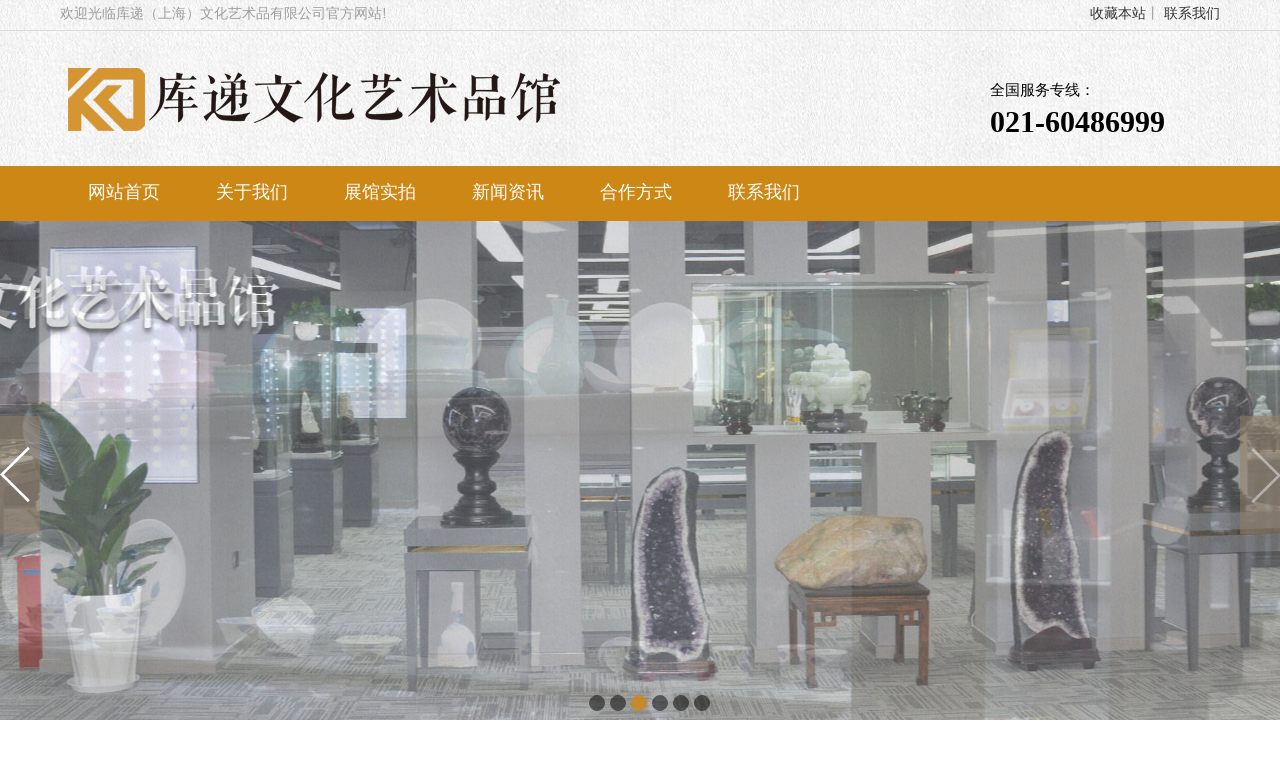

--- FILE ---
content_type: text/html; charset=utf-8
request_url: http://kudiyishupinguan.com/Contact.aspx?ClassID=18
body_size: 5037
content:

<!doctype html>
<html>
<head><meta http-equiv="Content-Type" content="text/html; charset=gb2312" /><title>
	联系我们-库递文化艺术品馆
</title><meta id="description" name="description" content="位于上海自由贸易试验区的库递文化艺术品馆，是致力于文化艺术品馆交流，服务于文化艺术品馆发展，创新文化艺术贸易、金融及保险业务的综合服务商。" /><meta id="keywords" name="keywords" content="联系我们,库递文化艺术品馆" />
    <meta http-equiv="Content-Type" content="text/html; charset=utf-8" />
    
    <link rel="stylesheet" type="text/css" href="css/comm.css" />
    
    <link rel="stylesheet" type="text/css" href="css/about.css" />
    
    
    <link rel="stylesheet" type="text/css" href="css/index.css" />
    <script src="js/jquery-1.7.1.min.js" type="text/javascript"></script>
    <script type="text/javascript" src="js/banner01.js"></script>
    <SCRIPT type="text/javascript" src="js/wbk02.js"></SCRIPT>
    <script type="text/javascript" src="js/master.js"></script>
    <SCRIPT type="text/javascript" src="js/scrollpicleft.js"></SCRIPT>
    <SCRIPT type="text/javascript" src="js/msclass.js"></SCRIPT>
    <SCRIPT type="text/javascript" src="js/jquery.superslide.2.1.3.js"></SCRIPT>
    <script type="text/javascript">
    //js鏃犵紳婊氬姩浠ｇ爜
    function marquee(i, direction) {
        var obj = document.getElementById("marquee" + i);
        var obj1 = document.getElementById("marquee" + i + "_1");
        var obj2 = document.getElementById("marquee" + i + "_2");
        if (direction == "up") {
            if (obj2.offsetTop - obj.scrollTop <= 0) {
                obj.scrollTop -= (obj1.offsetHeight + 40);
            } else {
                var tmp = obj.scrollTop;
                obj.scrollTop++;
                if (obj.scrollTop == tmp) {
                    obj.scrollTop = 1;
                }
            }
        } else {
            if (obj2.offsetWidth - obj.scrollLeft <= 0) {
                obj.scrollLeft -= obj1.offsetWidth;
            } else {
                obj.scrollLeft++;
            }
        }
    }

    function marqueeStart(i, direction) {
        var obj = document.getElementById("marquee" + i);
        var obj1 = document.getElementById("marquee" + i + "_1");
        var obj2 = document.getElementById("marquee" + i + "_2");

        obj2.innerHTML = obj1.innerHTML;
        var marqueeVar = window.setInterval("marquee(" + i + ", '" + direction + "')", 40);
        obj.onmouseover = function() {
            window.clearInterval(marqueeVar);
        }
        obj.onmouseout = function() {
            marqueeVar = window.setInterval("marquee(" + i + ", '" + direction + "')", 40);
        }
    }
    
</script>
    
    <style type="text/css">
        /*contact*/
        .contact007 {
            margin-top: 10px;
        }

            .contact007 ul li {
                line-height: 30px;
                border-bottom: #e3d2c1 dashed 1px;
            }
    </style>
</head>
<body>
    <form id="form1">
        







                 <div class="">

     
    <script type="text/javascript" src="https://tyw.key.400301.com/js/replace_word_limit.js"></script>
<script type="text/javascript" language="javascript">
    //①搜索开始
    function checkSearch() {
        if ($("#KeyName").val() == "" || $("#KeyName").val() == null) {
            alert("请输入搜索关键词");
            $("#KeyName").val("");
            $("#KeyName").focus();
            return false;
        }
        var Search_url = $("#key-Search").attr("value");
        window.location.href = Search_url + "?q=" + escape($("#KeyName").val());
    }

    //②按下回车键出发某个按钮开始
    document.onkeydown = function (event) {
        e = event ? event : (window.event ? window.event : null);
        if (e.keyCode == 13) {
            document.getElementById("SearchButton").click();
            return false;
        }
    }

    //③加入收藏js代码开始
    function AddFavorite(sURL, sTitle) {
        try {
            window.external.addFavorite(sURL, sTitle);
        }
        catch (e) {
            try {
                window.sidebar.addPanel(sTitle, sURL, "");
            }
            catch (e) {
                alert("您使用的浏览器不支持此功能，请按“Ctrl+D”键手工加入收藏");
            }
        }
    }
</script>
<!--④设置网站背景开始-->

<!--④结束-->

<style type="text/css">
    .new ul li {
        position: relative;
    }

        .new ul li dl {
            position: absolute;
            top: 55px;
            left: 0;
            background: #fff;
            width: 100%;
            z-index: 9;
            display: none;
        }

        .new ul li:hover dl {
            display: block;
        }

        .new ul li dl dd a {
            color: #000;
        }
</style>

<div style="border-bottom: 1px solid #dbdbdb;">
    <div class="head">
        <div class="heide">
            <p class="hei1">欢迎光临库递（上海）文化艺术品有限公司官方网站!</p>
            <p class="hei2">
                <span><a onclick="AddFavorite('http://kudiyishupinguan.com','库递（上海）文化艺术品有限公司')" style="cursor: pointer;" title="库递（上海）文化艺术品有限公司">收藏本站</a></span>丨

                        <span><a href="">联系我们</a></span>
            </p>
        </div>
    </div>
</div>
<div>
    <div class="lo">
        <div class="los">
            <a href='http://kudiyishupinguan.com' title='库递（上海）文化艺术品有限公司'><img src='/upload/img/20210609160920.png' alt='库递（上海）文化艺术品有限公司' /></a>
        </div>
        <div class="head-dh fr">
            <p>全国服务专线：</p>
            <span>021-60486999</span>
        </div>
    </div>
</div>
<div style="height: 55px; background: #cd8715; margin-top: 125px;">
    <div class="new">
        <ul>
            
            <li ><a href="Default.aspx">网站首页</a>

                
            </li>

            
            <li ><a href="About.aspx?ClassID=2">关于我们</a>

                
            </li>

            
            <li ><a href="Photo.aspx?ClassID=11">展馆实拍</a>

                
            </li>

            
            <li ><a href="News.aspx?ClassID=7">新闻资讯</a>

                
            </li>

            
            <li ><a href="About.aspx?ClassID=16">合作方式</a>

                
            </li>

            
            <li class="active"><a href="Contact.aspx?ClassID=18">联系我们</a>

                
            </li>

            
        </ul>
    </div>
</div>
    <!--banner开始-->
    




    <!--banner开始-->
    <div class="banner_bj banner" id="flashssupper">
        <div class="td">
            <ul>
                
                <li style="background:url(upload/img/20210615144218.jpg) no-repeat scroll center top; height: 500px; width: 100%; margin: 0 auto;">
                    <a alt="王海笑工作室" href="" target="_blank" class="bgitem">
                    </a>
                </li>

                
                <li style="background:url(upload/img/20210615144225.jpg) no-repeat scroll center top; height: 500px; width: 100%; margin: 0 auto;">
                    <a alt="王海笑工作室" href="" target="_blank" class="bgitem">
                    </a>
                </li>

                
                <li style="background:url(upload/img/20210615144541.jpg) no-repeat scroll center top; height: 500px; width: 100%; margin: 0 auto;">
                    <a alt="王海笑工作室" href="" target="_blank" class="bgitem">
                    </a>
                </li>

                
                <li style="background:url(upload/img/20210615144533.jpg) no-repeat scroll center top; height: 500px; width: 100%; margin: 0 auto;">
                    <a alt="王海笑工作室" href="" target="_blank" class="bgitem">
                    </a>
                </li>

                
                <li style="background:url(upload/img/20210615144523.jpg) no-repeat scroll center top; height: 500px; width: 100%; margin: 0 auto;">
                    <a alt="王海笑工作室" href="" target="_blank" class="bgitem">
                    </a>
                </li>

                
                <li style="background:url(upload/img/20210615144513.jpg) no-repeat scroll center top; height: 500px; width: 100%; margin: 0 auto;">
                    <a alt="王海笑工作室" href="" target="_blank" class="bgitem">
                    </a>
                </li>

                

            </ul>
        </div>
        <div class="btn">
            <ul>
                  
                <li>
                </li>

                
                <li>
                </li>

                
                <li>
                </li>

                
                <li>
                </li>

                
                <li>
                </li>

                
                <li>
                </li>

                

            </ul>
        </div>
        <p class="ljt f_pa">
            <a href="javascript:;" title="<"></a>
        </p>
        <p class="rjt f_pa">
            <a href="javascript:;" title=">"></a>
        </p>
    </div>
    <script type="text/javascript">
        jQuery("#flashssupper").slide({ titCell: ".btn ul", mainCell: ".td ul", effect: "fold", autoPlay: true, autoPage: "<li></li>", trigger: "mouseover", prevCell: ".ljt", nextCell: ".rjt" });
    </script>
    <!--banner结束-->
    <!--banner结束-->
    <div class="main mt10 mb10">
        <!-- 分类导航 -->
       




<div class="main-lft fl">
            <!--关于我们-->

    
           <div class="pro-t2"><span class="toptitle">
            产品分类</span></div>
            <div class="pageLeft">
                <div class="aboutList">
                    <ul>
                               

                    </ul>
                </div>
            </div>

    


            <!--关于我们-->
            <!--最新资讯文章-->
            <!--<div class="pro-t2 mt10"><span class="toptitle">新闻中心</span><span class="en"></span></div>-->
            <div class="pageLeft">
                <div class="left_dh_list">
                    <ul>
                        
                        <li class="newli"><span class="numRed">1</span><a href="NewsDetail.aspx?id=63" title="资料更新中..." target="_blank">资料更新中...</a></li>

                        

                    </ul>
                </div>
            </div>
            <!--最新资讯文章-->
          <!--  <div class="pro-t2 mt10"><span class="toptitle">联系方式</span></div>-->
            <!--<div class="pageLeft">
                <div class="link-c">
                    <div class="link-wz">
                        <img alt="联系方式" src="images/link.jpg" /><br />电话：021-60486999 <br />邮箱：25774554@qq.com<br />地址：上海市浦东新区外高桥保税区富特西三路77号7幢<br />
                    </div>
                </div>
            </div>-->
        </div>
        <div class="main-rgt fr">
            <div class="pro-l-t">
                <div class="pageRightTop">
                    <div class="tit">
                        联系我们<span class="en"> </span></div>
                        <!-- 当前位置 -->
                        <div class="location">所在位置：<a href="/">首页</a>><a></a>><a>联系我们</a></div>
                    </div>
                </div>
                <div class="pss-box">
                    <!--新闻列表--->
                    <div class="case-neirong text10 font14">
                        <div class="about-001">
        <!--Content Start-->
        <div class="contact007">
            <ul>
                <li><strong style="font-size: 14px;">库递（上海）文化艺术品有限公司</strong></li>
                <li>地址：上海市浦东新区外高桥保税区富特西三路77号7幢</li>
                
                <li>电话：021-60486999</li>
                <li>Email：25774554@qq.com</li>
                
                <li>手机：钟总13661868297/李总18918861919</li>
                
                
                <li>微信号：13661868297</li>
                
            </ul>
        </div>
        <!--Content End-->
        




  </div>
                       <div class="cl"></div>
                   </div>
               </div>
               <!--新闻列表--->
           </div>
       </div>
       <div class="link-maxbox">
       </div>
       <!--友情链接结束-->
       <!--底部开始-->
          





       <!--底部开始-->
       <div class="bot-maxbox">
        <div class="bot-nav">
            
            <a href="Default.aspx" title="网站首页">网站首页</a>

            
            <a href="About.aspx?ClassID=2" title="关于我们">关于我们</a>

            
            <a href="Photo.aspx?ClassID=11" title="展馆实拍">展馆实拍</a>

            
            <a href="News.aspx?ClassID=7" title="新闻资讯">新闻资讯</a>

            
            <a href="About.aspx?ClassID=16" title="合作方式">合作方式</a>

            
            <a href="Contact.aspx?ClassID=18" title="联系我们">联系我们</a>

            

        </div>
        <div class="bot">
            <div class="bot-logo fl">
                <img src="" />
            </div>
            <div class="bot-add fl">
                <p style="font-size: 18px;font-weight: 900;">库递（上海）文化艺术品有限公司&nbsp;&nbsp;</p>地址：上海市浦东新区外高桥保税区富特西三路77号7幢&nbsp;&nbsp;<br />手机：钟总13661868297/李总18918861919&nbsp;&nbsp;&nbsp;&nbsp;&nbsp;&nbsp;&nbsp;&nbsp; <br />Email：25774554@qq.com&nbsp;&nbsp; &nbsp;&nbsp;&nbsp;&nbsp;&nbsp;&nbsp;
                <meta name="baidu-site-verification" content="rgjjeCzso7" />
                <meta name="baidu-site-verification" content="auMQLnFafx" />
            </div>
            <!--<div class="bot-ewma fr">
                <img src="" />
            </div>-->
        </div>
    </div>
    <div style=" height: 50px; background: #000;">
        <div class="foonky">
            <p>Copyright@<script type="text/javascript">var myDate = new Date(); document.write(myDate.getFullYear());</script>  All Rights Reserved. 库递（上海）文化艺术品有限公司&nbsp;&nbsp; 版权所有 备案号：<a href='https://beian.miit.gov.cn/' target="_blank">沪ICP备2023012512号</a>             
           <a href="https://www.400301.com/" title="腾云建站仅向商家提供技术服务" target="_blank">腾云建站仅向商家提供技术服务</a><a href="sitemap.xml" target="_blank">网站地图</a>
            </p>
        </div>
         
    </div>
    <!--底部结束-->

    </form>
</body>
</html>


--- FILE ---
content_type: text/css
request_url: http://kudiyishupinguan.com/css/comm.css
body_size: 2374
content:
@charset "utf-8";
/* CSS Document */

/* ----Reset---- */
html,body,dl,dt,dd,ol,ul,li,p,span,em,cite,del,a,img,h1,h2,h3,h4,h5,h6,object,pre,code,form,fieldset,legend,pre,input,select,textarea,blockquote,q,table,caption,thead,tbody,tfoot,th,td,button {margin:0;padding:0;}	
body { font-family:" "; font-size:14px; color:#383838; overflow-x: hidden}
table { border-collapse:collapse; border-spacing:0;}
img, fieldset, abbr, acronym { border:none; vertical-align:bottom}
a img { border:none; padding:0; margin:0;}
a{ text-decoration:none;}
blockquote,q { quotes:none;}
address,caption,cite,code,dfn,em,th,var { margin:0;padding:0; font-style:normal;font-weight:normal;}
*{ margin:auto; padding:0px; }
/* ----End Reset---- */

/*---- Patchs---- */
.fl { float:left;}		
.fr { float:right;}		
.fn { float:none;}
.cl { clear:left;}
.cr { clear:right;}
.cb { clear:both;}
.tl { text-align:left;} 
.tr { text-align:right;}
.tc { text-align:center;}
li{ list-style:none; vertical-align:bottom}

/*---- end Patchs---- */

/*----Public font----*/
a {color:#333;  text-decoration:none; cursor:pointer;}
a:hover { color:#000; text-decoration:underline;}

.font14{ font-size:14px;}
.dis_no{ display:none;}
.text011{font-size:12px; color:#999;}
.text12{font-size:14px; color:#333; }
.text06{font-size:16px; color:#333333; font-weight:bold;}
.pt10{ padding-top:10px;}
.mgt20{ margin-top:20px;}
.mt10{ margin-top:20px;}
.mb10{ margin-bottom:10px;}
.mt14{ margin-top:20px;}
.dis_in{ display:inline-block;}

/*头部开始*/
.head-box{ width:1100px; height:198px; position:relative;}
.logo{ width:175px; height:227px; overflow:hidden; position:absolute; z-index:9999; top:0; left:0;}
.logo img{ width:175px; height:227px;}
.head-by{ width:910px; margin-left:190px; height:32px; line-height:32px; font-size:14px; color:#9e9e9e; padding-top:2px;}
.head-byl{ width:400px; overflow:hidden;}
.head-byr{ width:500px; overflow:hidden; text-align:right;}
.head-byr a{ color:#9e9e9e; padding-left:4px; padding-right:4px;}
.head-line{ width:1500px; margin-left:182px; height:1px; background:#dbdbdb;}
.head-add{ width:910px; margin-left:190px; height:auto; overflow:hidden;}
.logo2{ width:600px; height:auto; overflow:hidden; padding-top:32px;}
.head-dh{ width:230px; height:auto; overflow:hidden; padding-top:36px;}
.head-dh p{ width:230px; height:27px; line-height:27px; font-size:15px; color:#040000;}
.head-dh span{ width:230px; height:35px; line-height:35px; font-size:30px; color:#000; font-weight:bold; display:block;}

.nav-box{ padding-top:21px; width:910px; margin-left:190px; height:auto; overflow:hidden; height:37px;}
.nav-box ul{ width:960px; height:37px; overflow:hidden; margin-left:-25px; margin-right:-25px;}
.nav-box ul li{ width:auto; height:37px; line-height:37px; float:left; font-size:18px;}
.nav-box ul li a{ display:block; font-size:16px; color:#040000; padding-left:30px; padding-right:30px; text-decoration:none;}
.nav-box ul .hover a{color:#000;}
.nav-box ul li a:hover{ color:#000;}
/*头部结束*/


/*底部开始*/
.bot-maxbox{ width:100%; height:auto; overflow:hidden; background:#000; padding-bottom:35px; border-bottom: 1px solid #cd8715;}
.bot-nav{ width:1160px; height:54px; line-height:54px; font-size:18px; text-align:center; overflow:hidden;}
.bot-nav a{ color:#fff; padding-left:32px; padding-right:32px;}

.bot{ width:1160px; height:auto; overflow:hidden; padding-top:28px;}
.bot-logo{}
.bot-logo img{}
.bot-add{ width:590px; height:136px; line-height:34px; font-size:16px; color:#fff; padding-left:25px}
.bot-ewma{ width:132px; height:132px; overflow:hidden;}
.bot-ewma img{width:132px; height:132px; }
/*底部结束*/

/*在线客服开始*/

.custom_service p img {display: inline; margin-top:-5px; vertical-align:middle;}
.scrollsidebar{position:absolute; z-index:999; top:167px; right:0;}
.side_content{width:131px; height:auto; overflow:hidden; float:left; }
.side_content .side_list {width:131px;overflow:hidden;}
.show_btn{ width:0; height:120px; overflow:hidden; margin-top:50px; float:left; cursor:pointer;}
.show_btn span { display:none;}
.close_btn{width:24px;height:24px;cursor:pointer;}

.side_title {height:0px; position:relative;}
.side_bottom { height:8px;}
.side_center {font-family:Verdana, Geneva, sans-serif; font-size:12px;}
.close_btn { float:right; display:block; width:8px; height:9px; margin:16px 10px 0 0;}
.close_btn span { display:none;}
.side_center .custom_service p { text-align:center; padding:6px 0; margin:0; vertical-align:middle;}




/* blue skin as the default skin */


.close_btn, .side_blue .close_btn { background:url("../images/sidebar_bg.png")/*tpa=http://www.fuchenzhubao.com/skin/ywt/images/sidebar_bg.png*/ no-repeat -92px -2px; width:9px; height:8px;  position:absolute; top:-12px; z-index:999; right:-8px}
.show_btn , .side_blue .show_btn {background-position:0px 0; background:url("../images/kefu-min.jpg")/*tpa=http://www.fuchenzhubao.com/skin/ywt/images/kefu-min.jpg*/ no-repeat;  height:120px;}
.msgserver a, .side_blue .msgserver a {color:#06C;}

/* green skin  */

.side_green .side_bottom {background-position:-349px -50px;}
.side_green .close_btn {background-position:-0px -0px;}
.side_green .close_btn:hover {background-position:-0px -0px;}
.side_green .show_btn {background-position:0px 0;}
.side_green .msgserver a {color:#76a20c;}

.kefu-box{ width:131px; height:auto; overflow:hidden; background:#530d18; padding-bottom:7px;}
.kefu-bt{ width:131px; height:39px; line-height:39px; text-align:center; font-size:16px; color:#ffffff;}
.kefu-ul{ width:117px; padding-top:3px; padding-bottom:7px; background:#fff; border:1px solid #e1d4d6; height:auto; overflow:hidden;}
.kefu-ul ul{ width:109px; height:auto; overflow:hidden; padding-left:4px; padding-right:4px;}
.kefu-ul ul li{ width:69px; padding-left:35px; padding-right:5px; height:39px; line-height:39px; font-size:14px; border-bottom:1px dashed #aaaaaa; background:url("../images/kefu-qq.png")/*tpa=http://www.fuchenzhubao.com/skin/ywt/images/kefu-qq.png*/ no-repeat 10px 9px;}
.kefu-ul img{ width:91px; height:91px; padding:12px 13px 0 13px;}
/*在线客服结束*/



--- FILE ---
content_type: text/css
request_url: http://kudiyishupinguan.com/css/about.css
body_size: 7963
content:
@charset "utf-8";
/* CSS Document */


.main{ width:1100px; height:auto; overflow:hidden;}

.main-lft{ width:233px; height:auto; overflow:hidden;}
.main-rgt{ width:851px; height:auto; overflow:hidden;}

/*关于我们开始*/
.pro-t{ width:231px; height:36px; border:1px solid #cd8715;line-height:36px; background:#cd8715;  }
.pro-t .toptitle{  font-size:14px;  font-weight:bold; float:left;  color:#fff; margin-left:20px; }
.pro-t .en{ color:#fff; font-size:14px; font-family:Arial, Helvetica, sans-serif; float:left; display:block;  margin-left:5px;}
.pro-t .text04{ line-height:36px; padding:10px 0 0 10px; font-size:14px; font-weight:bold; }

.pageLeft{ width:231px;  background:#ffffff;   border:1px solid #ddd;border-top:none; }
.aboutList{ padding-bottom:10px; }
.aboutList ul li{ height:26px; line-height:26px; padding:5px 0; text-indent:32px; text-align:left; color:#333; font-size:14px; margin:0 5px; border-bottom:1px dotted #dddddd; background:url(../images/biaoti-li.png) 15px 14px no-repeat;}
.aboutList ul .on,.aboutList ul .on a{ color:#cd8715; font-weight:bold;}
/*关于我们结束*/

/*常见问题开始*/
.pro-t2{ width:231px; height:36px; border:1px solid #cd8715;line-height:36px; text-align:left; background:#cd8715;}
.pro-t2 .toptitle{ font-size:14px; color:#fff; font-weight:bold; padding-left:20px;}
.pro-t2 .en{ color:#fff; font-size:14px; font-family:Arial, Helvetica, sans-serif;padding-left:5px; }
.pro-bt{ width:226px; height:15px; overflow:hidden; background:url(../images/pbt_15.png);}
.pro-t2 .more { float:right; font-size:12px; margin:0px 8px 0 0;}
.pro-t2 .more a{ color:#ffffff; font-size:12px; }

.left_dh_list{ padding:6px 0 10px 0px; background:#ffffff;}
.left_dh_list ul li{ line-height:24px; height:24px; margin:0px 8px; padding:5px 0px 5px 12px; overflow:hidden; text-align:left; background:url(../images/dian002.gif) no-repeat 0px 10px; border-bottom:1px dashed #dddddd; font-size:14px;}

/*常见问题结束*/

/*联系方式开始*/
.link-bx{width:209px; height:auto; overflow:hidden; }
.link-c{ width:209px; height:auto; background-color:#ffffff; overflow:hidden; border-top:none; padding:0px 0px 6px 0px;}
.link-wz{width:190px;height:auto;padding-top:0px; font-size:14px; overflow:hidden; padding-top:0px; padding:10px; line-height:24px; color:#333;}
/*联系方式结束*/

/*新闻列表开始*/
.pro-l-t{width:849px; height:38px; padding:0px 0px 0px 0px; border:1px solid #cd8715; background:#cd8715; }
.pss-box{ width:819px; padding:0 15px; border:1px solid #cccccc; border-top:none; padding-bottom:10px; height:auto; overflow:hidden; background:#FFF;}
.pageRightTop{ width:819px; height:36px;  padding:0 15px; }
.pageRightTop .tit{ padding-right:6px; height:36px; line-height:36px; float:left; font-size:14px; color:#fff; font-weight:bold; padding-left:6px; max-width:280px; overflow:hidden;}
.pageRightTop .tit .en{ color:#999999; font-size:14px; font-weight:normal;  font-family:Geneva, Arial, Helvetica, sans-serif; margin-left:10px; }
.location{ float:right; margin:0px 2px 0 0; color:#fff;  max-width:400px; overflow:hidden; display:block; height:36px; line-height:36px;}
.location a{ color:#fff;}

.news-pic01{ width:823px; height:175px; margin-bottom:0px; padding-top:12px; text-align:left;}
.news-pic01 img{ width:280px; height:167px; float:left; padding:2px; border:1px solid #ddd;object-fit: contain;}
.news-pic01 img:hover{ filter: Alpha(Opacity=80); opacity:0.8;padding:2px; border:1px solid #0069eb;}
.news-pic01 span{ width:521px; height:24px; overflow:hidden; padding-left:12px; line-height:24px; float:left; color:#333333;white-space:nowrap;text-overflow:ellipsis; font-size:13px; display:block; font-weight:bold;}
.news-pic01 p{ width:521px; height:124px; overflow:hidden; padding-left:12px; line-height:25px; float:left; color:#333333; font-size:13px;}

.news_list02{width:823px;height:auto;padding-top:0px; overflow:hidden;}
.news_list02 li{ width:815px;height:40px; line-height:40px; float:left; display:inline; margin-left:0px; padding-left:3px; border-bottom:1px dashed #CECECE;}
.text_ro{float:right;font-size: 13px;font-style: normal;font-weight: normal;color: #666; padding-right:6px; width:80px; text-align:center; }
.text_lo{ background:url(../images/news-li.png) 1px 14px no-repeat; float:left; padding-left:20px;text-align:left; height:40px; line-height:40px; width:702px;overflow:hidden; white-space:nowrap;text-overflow:ellipsis;}

.news-t{ width:220px; height:80px; background:url(../images/news.gif); text-align:center;}

/*新闻列表结束*/
/*分页代码*/
.fenye{ width:100%; height:30px;  text-align:center; margin-top:20px; margin-bottom:15PX; }
.fy{ width:auto;  height:30px; line-height:30px; display:inline-block; text-align:center; margin:0 auto; }
DIV.pageb {
	PADDING-BOTTOM: 4px; DISPLAY: inline; FLOAT: left; HEIGHT: 20px; MARGIN-LEFT: 20px; PADDING-TOP: 1px;  margin-left:auto; margin-right:auto;
}
DIV.pageb A { 
	BORDER-BOTTOM: #ccdbe4 1px solid; BORDER-LEFT: #ccdbe4 1px solid; PADDING-BOTTOM: 2px; PADDING-LEFT: 10px; PADDING-RIGHT: 10px; BACKGROUND-POSITION: 50% bottom; COLOR: #666666; BORDER-TOP: #ccdbe4 1px solid; MARGIN-RIGHT: 3px; BORDER-RIGHT: #ccdbe4 1px solid; PADDING-TOP: 3px
}
DIV.pageb a.page-num-current {
	PADDING-BOTTOM: 2px; PADDING-LEFT: 6px; PADDING-RIGHT: 6px; COLOR: #000; FONT-WEIGHT: 700; MARGIN-RIGHT: 3px; PADDING-TOP: 2px
}
DIV.pageb a.disabled {
	DISPLAY: none
}
DIV.pageb A.next {
	BORDER-BOTTOM: #ccdbe4 2px solid; BORDER-LEFT: #ccdbe4 2px solid; MARGIN: 0px 0px 0px 10px; BORDER-TOP: #ccdbe4 2px solid; BORDER-RIGHT: #ccdbe4 2px solid
}
DIV.pageb A.prev {
	BORDER-BOTTOM: #ccdbe4 2px solid; BORDER-LEFT: #ccdbe4 2px solid; MARGIN: 0px 1px 0px 0px; BORDER-TOP: #ccdbe4 2px solid; BORDER-RIGHT: #ccdbe4 2px solid
}
DIV.pageb A:hover {
	BORDER-BOTTOM: #666666 1px solid; BORDER-LEFT: #666666 1px solid; BACKGROUND: #666666; COLOR: #fff; BORDER-TOP: #666666 1px solid; BORDER-RIGHT: #666666 1px solid
}
DIV.pageb A:active {
	BORDER-BOTTOM: #2b55af 1px solid; BORDER-LEFT: #2b55af 1px solid; BACKGROUND: #3666d4; COLOR: #fff; BORDER-TOP: #2b55af 1px solid; BORDER-RIGHT: #2b55af 1px solid
}
DIV.pageb A.next:hover {
	BORDER-BOTTOM: #2b55af 2px solid; BORDER-LEFT: #2b55af 2px solid; BORDER-TOP: #2b55af 2px solid; BORDER-RIGHT: #2b55af 2px solid
}
DIV.pageb A.prev:hover {
	BORDER-BOTTOM: #2b55af 2px solid; BORDER-LEFT: #2b55af 2px solid; BORDER-TOP: #2b55af 2px solid; BORDER-RIGHT: #2b55af 2px solid
}
DIV.pageb A.pagedot {
	BORDER-BOTTOM: #ccdbe4 1px solid; BORDER-LEFT: #ccdbe4 1px solid; PADDING-BOTTOM: 1px; PADDING-LEFT: 4px; PADDING-RIGHT: 4px; BORDER-TOP: #ccdbe4 1px solid; BORDER-RIGHT: #ccdbe4 1px solid; PADDING-TOP: 1px
}
DIV.pageInfo {
	TEXT-ALIGN: right; PADDING-RIGHT: 3px
}
/*分页代码*/

/*新闻详细页*/
.news-box{ width:819px; height:auto;padding-top:17px; }
.biaoti01{width:819px; height:24px; line-height:24px;margin-top:8px;}
.biaoti01 h1{font-size:16px; color:#333;font-weight:bold; text-align:center; }

.riqi{width:819px; height:24px; line-height:24px; text-align:center;}
.news-con{width:819px; height:auto; text-align:left; padding-bottom:10px;  font-size:14px; line-height:28px; color:#333;}
.news-con p{ margin-bottom:20px;}
.news-con img{ max-width:819px;}
.back{ width:819px; height:auto; line-height:30px; text-align:left;  border-top:1px solid #ccc; margin-top:8px; padding-top:10px; padding-bottom:10px; overflow:hidden;}

/*新闻详细页结束*/

/*相关资讯（大）开始*/
.news_list5{width:831px; padding:0px 0 8px 0px;padding-top:0px; overflow:hidden; font-size:14px; }
.news_list5 ul{ width:838px; padding-top:5px;}
.news_list5 li{ width:399px;background-image: url(../images/news-li.jpg);background-repeat: no-repeat;background-position: left; height:36px; line-height:36px; float:left; display:inline; margin-left:0px; padding-left:1px; margin-right:15px; border-bottom:1px dashed #CECECE;}
.news_list5 li .text_r{float:right; font-style: normal;font-weight: normal;color: #333; padding-right:6px; width:80px; text-align:right;}
.news_list5 li .text_l{ background:url(../images/news-li.png) 1px 13px no-repeat; padding-left:20px; float:left;text-align:left; width:288px; height:36px; line-height:36px;overflow:hidden; white-space:nowrap;text-overflow:ellipsis;}
/*相关资讯（小）结束*/

/*推荐产品（大）开始*/
.pss-box.pages{width:849px; padding:0px; height:auto;}
.p_products{ width:849px; overflow:hidden; height:auto;}
.p_products ul{ width:831px; padding-left:9px; }
.p_products ul li{ width:262px; padding:0px;  background:#fff; float:left; height:auto; overflow:hidden; margin-right:7px; margin-left:7px; margin-top:15px; margin-bottom:10px;}
.p_products ul li p{ width:258px; text-align:center; padding:0px 5px;}
.p_products ul li .tit{ font-size:14px; height:24px; line-height:24px; overflow:hidden;}
.i_products ul li .tit a{ font-size:14px;}
.p_products ul li a img{ width:262px; height:349px; padding:2px; border:1px solid #e3e3e3; vertical-align: bottom;object-fit: contain;}
.p_products ul li a:hover img{filter:alpha(opacity=80);-moz-opacity:0.6;opacity:0.6;}
/*推荐产品（大）结束*/

/*热门排行榜开始*/
.left_dh_list ul .tag{ height:auto;background:none; padding-left:0px; font-size:14px;}
.left_dh_list ul .title{ height:24px; line-height:24px; overflow:hidden; }
.left_dh_list ul .tag .num{ float:left; display:block; background:none; width:18px; height:14px;  background:#ffffff; text-align:center; line-height:14px; font-size:10px; font-family:Arial, Helvetica, sans-serif; color:#cd8715; margin:5px 5px 0 0;  }
.left_dh_list ul .tag .num.on{ height:14px;  background:#cd8715;color:#ffffff; margin-top:0px;  }



.left_dh_list ul .tag .picImg img{ width:60px; height:50px; float:left; padding:1px; border:1px solid #cccccc;}
.left_dh_list ul .tag .picImg img:hover{ filter: Alpha(Opacity=80); opacity:0.8;padding:1px; border:1px solid #cd8715;}
.left_dh_list ul .tag .picImg .tit{ width:98px; float:left; padding-left:8px; line-height:25px; height:50px; overflow:hidden;}
/*热门排行榜结束*/

/*同类文章排行开始*/
.left_dh_list ul .newli { background:none; padding-left:0px;}
.left_dh_list ul .newli .numRed,.left_dh_list ul .newli .numGrey{ float:left; display:block;  width:18px; height:14px;  background:#cd8715; text-align:center; line-height:14px; font-size:10px; font-family:Arial, Helvetica, sans-serif; color:#ffffff; margin:5px 5px 0 0 }
.left_dh_list ul .newli .numGrey{ background:#666;}
/*同类文章排行结束*/

/*关于我们（大）开始*/
.case-neirong{ width:819px; height:auto; overflow:hidden;  background:#fff; padding:14px 0px 0px 0px; line-height:26px; text-align:left;  }
.case-neirong p{ margin-bottom:10px;}
.about-001 p{ text-indent:2em; }

.xiangce{ width:819px; height:24px; color:#333; font-size:14px; margin-top:12px;  background:url(../images/heng04.gif) 0px 2px; line-height:24px; text-align:left;}
.pic-list{ width:819px; height:auto; overflow:hidden;padding-top:12px;}
.pic-list ul{ list-style-image:none; width:830px;}
.pic-list ul li{ width:263px; height:305px; float:left; margin-right:9px; overflow:hidden; margin-bottom:12px; padding:3ppx; border:1px dotted #ccc;}
.pic-list ul li:hover{  border:1px dotted #cd8715;}
.pic-list img{ width:258px; height:258px; float:left; padding:3px;object-fit: contain;}
.pic-list img:hover{filter:alpha(opacity=80);-moz-opacity:.6;opacity:0.6;padding:3px; }
.pic-list p{ width:220px; height:24px; line-height:24px; padding-top:4px; padding-left:6px; text-align:center;font-size:14px; overflow:hidden;}
/*关于我们（大）结束*/

/*合作客户（大）开始*/
.brandList{ overflow:hidden; width:753px; height:auto; overflow:hidden;}
.brandList ul{ width:750px; padding-top:15px; height:auto; overflow:hidden;}
.brandList ul li{ float:left;width:166px; padding:0px 14px 10px 3px;}
.brandList ul li span{ display:block; margin-top:6px; height:24px; line-height:24px; overflow:hidden; text-align:center; font-size:12px; width:160px; padding-left:4px; }
.brandList ul li img{ width:160px; height:102px; padding:2px; border:1px solid #cccccc; vertical-align:bottom}
.brandList ul li img:hover{filter:alpha(opacity=80);-moz-opacity:0.6;opacity:0.6;}
/*合作客户（大）结束*/

/*推荐产品（小）开始*/
.jdanli{ width:196px;height:414px; overflow:hidden; margin-left:auto; margin-right:auto;  margin-bottom:5px;}
.jdanli ul li{ width:186px; height:414px; line-height:22px; text-align:center; margin-right:5px; margin-left:5px; float:left;  }

.jdanli ul li p{ margin-bottom:8px; height:22px; display:block; overflow:hidden; font-size:12px;}
.jdanli ul li img{ padding:2px; border:1px solid #ccc; width:180px; height:169px;}
.jdanli ul li img:hover{ filter: Alpha(Opacity=80); opacity:0.8;padding:2px; border:1px solid #0069eb;}
.jdanli-list p{ width:166px; height:24px; line-height:24px; padding-top:0px; text-align:center;}
/*推荐产品（小）结束*/

/*客户案例列表开始*/
.products01{ width:819px; height:auto; overflow:hidden; padding-bottom:16px; border-bottom:1px dashed #ccc; margin-bottom:4px; padding-top:16px; text-align:left;}
.products01 img{float:left; width:160px; height:148px; padding:3px; border:1px solid #ccc;}
.products01 img:hover{ filter: Alpha(Opacity=80); opacity:0.8;padding:3px; border:1px solid #cd8715;}
.products01 h2{float:left; width:625px;height:30px;line-height:30px; font-size:14px; color:#333;overflow:hidden;text-overflow:ellipsis; padding-left:20px;}
.products01 h2 a:hover{ color:#cd8715;}
.products01 p{float:left; width:625px;height:125px;line-height:25px; font-size:13px; color:#333333;overflow:hidden;text-overflow:ellipsis; padding-left:20px; overflow:hidden; text-align:left;}
a.viewDetails{ display:block; color:#333;}
a.viewDetails:hover{ color:#cd8715;}
/*客户案例列表结束*/


/*推荐案例（小）开始*/
.jdanliat{ width:196px;height:402px; overflow:hidden; margin-left:auto; margin-right:auto;  margin-bottom:10px; padding-top:4px;}
.jdanliat ul li{ width:186px; height:300px; line-height:22px; font-size:13px;  text-align:center; margin-right:5px; margin-left:5px; float:left;  }
.jdanliat ul li p{ margin-bottom:8px; height:22px; display:block; overflow:hidden; font-size:14px;}
.jdanliat ul li img{ padding:2px; border:1px solid #ccc; width:180px; height:167px;}
.jdanliat ul li img:hover{ filter: Alpha(Opacity=80); opacity:0.8;padding:2px; border:1px solid #cd8715;}
/*推荐案例（小）结束*/

/*相关案例（大）开始*/
.pss-box2{ width:819px; padding:0 15px; border:1px solid #cccccc; border-top:none; padding-bottom:20px; }
.sp-list01{width:819px; height:auto; overflow:hidden; padding-bottom:10px; padding-top:12px;}
.sp-list01 ul{list-style-type: none;margin: 0px;width:846px; }
.sp-list01 ul li {width:266px; float:left; height:278px; margin-right:9px; overflow:hidden; margin-bottom:0px;}
.sp-list01 img{ width:258px; height:240px; padding:3px; border:1px solid #ccc;}
.sp-list01 img:hover{filter:alpha(opacity=80);-moz-opacity:.6;opacity:0.6; width:258px; height:240px; padding:3px; border:1px solid #cd8715;}
.sp-list01 span{text-align:center;width:258px; height:24px; line-height:24px; padding-top:0px; font-size:14px; padding-left:4px; overflow:hidden; display:block;}
/*相关案例（大）结束*/

/*荣誉资质列表开始*/
.interflowPic{width:829px;  padding:10px 0 0px 0; height:auto; overflow:hidden;}
.interflowPic li{ display:block; width:199px; margin:4px 6px 16px 0px; float:left; list-style:none;}
.interflowPic li img{ width:189px; height:200px; border:#CCC solid 1px; padding:2px; cursor:pointer;}
.interflowPic li img:hover{ filter: Alpha(Opacity=80); opacity:0.8; border:#cd8715 solid 1px;}
.interflowPic li span{ padding-left:3px; width:189px; display:block; text-align:center; margin-top:8px; font-size:14px; height:24px; line-height:24px; overflow:hidden; }
/*荣誉资质列表结束*/



/*专利证书列表开始*/
.interflowPic1{width:829px;  padding:10px 0 0px 0; height:auto; overflow:hidden;}
.interflowPic1 li{ display:block; width:201px; margin:4px 6px 16px 0px; float:left; list-style:none;}
.interflowPic1 li img{ width:189px; height:146px; border:#CCC solid 1px; padding:2px; cursor:pointer;}
.interflowPic1 li img:hover{ filter: Alpha(Opacity=80); opacity:0.8; border:#0069eb solid 1px;}
.interflowPic1 li span{ padding-left:3px; width:189px; display:block; text-align:center; margin-top:8px; font-size:12px; height:24px; line-height:24px; overflow:hidden; }
/*专利证书列表结束*/



/*联系我们开始*/
.contact{ width:838px; height:auto; overflow:hidden; padding-top:10px; line-height:24px; text-align:left;}
.contact_box{line-height:26px; padding-left:20px; font-size:14px; padding-bottom:20px; }
/*联系我们结束*/

/*常见问题列表开始*/
.i_questions_list{ text-align:left; height:392px; overflow:hidden; padding:0px 0px;  }
.i_questions_list ul li{width:428px; border-bottom:1px dashed #cccccc; padding:20px 0px;line-height:24px; }
.i_questions_list ul li  p{ font-size:14px;}
.i_questions_list ul li .tit{ width:auto;background:url(../images/qa-li.png) no-repeat 1px 3px; padding-left:35px; height:24px; display:block; overflow:hidden;}
.i_questions_list ul li .cont{ font-size:13px; width:auto;background:url(../images/qa-li.png) no-repeat 1px -72px;  padding-left:35px; max-height:72px; display:block; overflow:hidden; padding-top:4px; }
.i_questions_list ul li .tit a{ color:#333333;}
.i_questions_list ul li .tit a:hover{ color:#cd8715;}
.i_questions_list.page{ width:auto; height:auto;}
.i_questions_list.page ul li{ width:auto;}
/*常见问题列表结束*/




/*产品放大镜、详细页开始*/

.pt_box{ width:808px; height:505px; padding-top:8px; text-align:left;}
.pt_l{ width:370px; height:485px; overflow:hidden; float:left; padding:10px 0px 0px 0px;}
.pt_r{ width:438px; height:373px; overflow:hidden; float:right;}
.pro-pic{ width:350px; padding: 5px; height:466px; border:1px solid #ccc;}
.ca-right01{ width:428px; height:38px; float:right; line-height:38px; border-bottom:1px dotted #ccc;overflow:hidden; margin-bottom:6px; padding-top:6px;}
.ca-right02{ width:428px; height:208px; float:right; line-height:26px; font-size:13px; color:#333; overflow:hidden; }
.ca-right03{ width:436px; height:30px; float:right; line-height:26px; padding-top:0px; }
.ca-right03 img{ cursor:pointer; padding-right:20px;}
.ca-right03.f_le{ float:left;}
.ca-right04{ width:428px; height:36px; float:right; line-height:36px; font-size:13px; color:#333;  border-top:1px solid #ccc;}
.ca-right05{ width:428px; height:25px; float:left; line-height:25px; font-size:13px; color:#333; overflow:hidden; }
.pro-jg01{ padding-left:8px;}
.pro-jg01 b{ font-weight:normal; color:#F00;}
.ca-right06{ width:428px; height:20px; float:right; line-height:20px; font-size:13px; color:#333; margin-top:6px; margin-bottom:6px;}
.mt5{ margin-top:5px;}
.xiangce01{ width:810px; height:24px; color:#333; font-size:14px; margin-top:2px;  background:url(../images/heng04.gif) 1px 2px; line-height:24px; text-align:left;}


.bj-n-t01{width:710px; height:45px; float:left; background:url(../images/abt03.jpg);}
.bj-n-t01 ul { list-style-image:none; height:43px;}
.bj-n-t01 ul li{ width:112px; height:43px; line-height:43px; text-align:center; float:left; display:inline;color:#333; font-size:14px; border-right:1px solid #e9e9e9;}
.bj-n-t01 .anniu01{ CURSOR: pointer;color:#fff;font-weight:bold; background:#2A95E5;font-size:14px;}
.bj-n-t01 .anniu01 a{ color:#fff;font-weight:bold;font-size:14px;}
.bj-n-t01 a:hover {width:112px; background:#2A95E5; float: left; height:43px; color: #fff; font-weight:bold; font-size:14px;}

.pbt-nav{ width:250px; height:34px; line-height:34px; float:right; padding-right:6px; overflow:hidden;}
.haoma{font-size:15px; color:#D81A00;font-weight:bold; font-family:Arial, Helvetica, sans-serif;}
.p-neirong{ width:810px; height:auto; overflow:hidden; text-align:left; padding-top:14px; font-size:14px; color:#333; line-height:28px; text-indent:0px;}
.p-neirong p{ margin-bottom:20px;}
.p-neirong01{ width:810px; height:auto; overflow:hidden; text-align:left; padding-top:4px; font-size:14px; color:#333; line-height:28px; text-indent:0px;}
.p-neirong01 p{ margin-bottom:20px;}
/*产品放大镜、详细页结束*/

/*留言开始*/
.pro-p4{ width:849px;  padding:0px 0px 0px 0px;border:1px solid #cccccc;background:url(../images/ab0.jpg) no-repeat right bottom; background-color:#ffffff;}
.liuyan{ width:819px; height:320px; overflow:hidden; text-align:left; color:#666666; padding:0px 0px;  border-top:none; margin-left:15px; }
.beizhu{ font-size:12px; padding-left:10px; color:#999; font-weight:normal;}
.wbk{ width:200px; height:24px; line-height:24px; border:1px solid #ccc; background:#fff;}
.wbk01{ width:300px; height:80px; line-height:20px; border:1px solid #ccc; background:#fff;}
.button{ width:145px; height:43px; background:url(../images/an.png) no-repeat; border:0;}
.poo-l-t{width:740px;height:33px;line-height:33px;padding-left:0px; border-bottom:3px solid #c2c2c2; }
.poobt{ width:auto; height:32px; line-height:32px; float:left; border-bottom:4px solid #0E77C4; padding-right:18px; padding-left:6px;}
/*留言结束*/

.pro-p2{ width:851px;  padding:0px 0px 0px 0px; background:#ffffff; }
.pro-p2.mt20{ margin-top:15px;}


/*荣誉资质（小）开始*/
.honor-list5{ width:204px; height:250px; overflow:hidden; margin-left:auto; margin-right:auto;}
.honor-list5 ul{ list-style-image:none; padding-top:10px;}
.honor-list5 ul li{ width:194px; height:228px; overflow:hidden; float:left; margin-left:5px; margin-right:5px;  }
.honor-list5 ul li img{ width:190px; height:202px; border:1px solid #CCC; padding:1px;}
.honor-list5 p{ width:168px; height:24px; line-height:24px; overflow:hidden; padding-top:2px; text-align:center; padding-left:5px; display:block; font-size:14px}
.gun_left5{width:28px; height:22px;display:inline-block;  cursor:pointer; margin-bottom:15px; margin-left:78px;}
.gun_left5 a{ display:inline-block; cursor:pointer;}
.gun_right5{width:28px; height:22px; display:inline-block; cursor:pointer; margin-bottom:15px;}
.gun_right5 a{ display:inline-block; cursor:pointer;}
/*荣誉资质（小）结束*/

/*客户见证（大）开始*/
.sp-list02{width:751px; height:auto; overflow:hidden; padding-bottom:10px; padding-top:12px;}
.sp-list02 ul{list-style-type: none;margin: 0px;width:750px; padding-left:4px;}
.sp-list02 ul li {width:228px; float:left; height:319px; margin-right:14px; overflow:hidden; margin-bottom:0px;}
.sp-list02 img{ width:220px; height:284px; padding:3px; border:1px solid #ccc;}
.sp-list02 img:hover{filter:alpha(opacity=80);-moz-opacity:.6;opacity:0.6; width:220px; height:284px; padding:3px; border:1px solid #0069eb;}
.sp-list02 span{text-align:center;width:220px; height:24px; line-height:24px; padding-top:0px; padding-left:4px; overflow:hidden; display:block;}
/*客户见证（大）结束*/




/*产品导航列表开始*/
.pro-nyfl{ width:100%; height:auto; overflow:hidden; background:#FFF; }
.pro-nyfl1{ width:980px; height:auto; overflow:hidden;}
.pro-cen1{ width:980px; height:auto; overflow:hidden;}
.pro-cen1 ul{ width:1030px; height:auto; overflow:hidden; margin-left:-25px; margin-right:-25px;}
.pro-cen1 ul li{ width:154px; height:40px; line-height:40px;  text-align:center; float:left; display:inline; color:#00a2f6; font-size:16px;  margin-left:25px; margin-right:25px; border:1px solid #00a2f6; margin-bottom:10px;}
.pro-cen1 ul li a{ color:#00a2f6;}
.pro-cen1 .anniu{ CURSOR: pointer;color:#fff;font-size:16px; line-height:40px; height:40px; background:#00a2f6; font-weight:bold;  }
.pro-cen1 .anniu a{ color:#fff;}
.pro-bot1{ width:100%; height:auto; overflow:hidden;}
.pro-bot1 a{ display:inline-block; height:22px; line-height:22px; padding-left:10px; padding-right:10px; color:#666; border:1px solid #666; font-size:13px;margin-right:10px; margin-bottom:10px;}
.pro-bot1 a:hover{ border:1px solid #00a2f6; background:#00a2f6; color:#fff; text-decoration:none; }
/*产品导航列表结束*/






/*寺庙开始*/
.products02{ width:819px; height:auto; overflow:hidden; padding-bottom:16px; border-bottom:1px dashed #ccc; margin-bottom:4px; padding-top:16px; text-align:left;}
.products02 img{float:left; width:200px; height:200px; padding:3px; border:1px solid #ccc;}
.products02 img:hover{ filter: Alpha(Opacity=80); opacity:0.8;padding:3px; border:1px solid #cd8715;}
.products02 h2{float:left; width:580px;height:30px;line-height:30px; font-size:14px; color:#333;overflow:hidden;text-overflow:ellipsis; padding-left:20px;}
.products02 h2 a:hover{ color:#cd8715;}
.products02 p{float:left; width:580px;height:175px;line-height:25px; font-size:13px; color:#333333;overflow:hidden;text-overflow:ellipsis; padding-left:20px; overflow:hidden; text-align:left;}
/*寺庙开始*/

#SLB-Wrapper {
	POSITION: absolute; TEXT-ALIGN: left; MARGIN: auto; FONT-FAMILY: Verdana
}
#SLB-Wrapper #SLB-Background {
	POSITION: absolute; FLOAT: left; TOP: 7px; LEFT: 7px
}
#SLB-Wrapper #SLB-Top {
	MARGIN: 0px 0px 0px 18px; BACKGROUND: url(../images/themebgsexy.png) no-repeat 100% 0px; HEIGHT: 28px
}
#SLB-Wrapper #SLB-Top A {
	PADDING-BOTTOM: 0px; MARGIN: 5px 10px; PADDING-LEFT: 0px; WIDTH: 41px; PADDING-RIGHT: 0px; DISPLAY: inline; FLOAT: right; HEIGHT: 16px; TEXT-DECORATION: none; PADDING-TOP: 0px
}
#SLB-Wrapper #SLB-Top A:hover {
	BACKGROUND-POSITION: 0px -16px
}
#SLB-Wrapper #SLB-Top IMG {
	BORDER-RIGHT-WIDTH: 0px; MARGIN: 6px 10px; WIDTH: 41px; FLOAT: right; BORDER-TOP-WIDTH: 0px; BORDER-BOTTOM-WIDTH: 0px; HEIGHT: 16px; BORDER-LEFT-WIDTH: 0px
}
#SLB-Wrapper #SLB-Top DIV {
	POSITION: relative; LINE-HEIGHT: 0; WIDTH: 18px; BACKGROUND: no-repeat 0px 0px; FLOAT: left; HEIGHT: 28px; FONT-SIZE: 0px; LEFT: -18px
}
#SLB-Wrapper #SLB-Bottom {
	MARGIN: 0px 18px 0px 0px; BACKGROUND: no-repeat 0px 43%; HEIGHT: 20px
}
#SLB-Wrapper #SLB-Bottom #SLB-BottomRight {
	POSITION: relative; LINE-HEIGHT: 0; WIDTH: 100%; BACKGROUND: no-repeat 100% 43%; FLOAT: right; HEIGHT: 20px; FONT-SIZE: 0px; RIGHT: -18px
}
#SLB-Wrapper .SLB-bbnav#SLB-Bottom {
	HEIGHT: 52px
}
#SLB-Wrapper .SLB-bbnav#SLB-Bottom #SLB-BottomRight {
	HEIGHT: 52px
}
#SLB-Wrapper .SLB-bbnav#SLB-Bottom {
	BACKGROUND-POSITION: 0px 100%
}
#SLB-Wrapper .SLB-bbnav#SLB-Bottom #SLB-BottomRight {
	BACKGROUND-POSITION: 100% 100%
}
#SLB-Wrapper #SLB-Contenido {
	BORDER-LEFT: #000 7px solid; BORDER-RIGHT: #000 7px solid
}
#SLB-Wrapper #SLB-Bottom #SLB-Navegador {
	PADDING-BOTTOM: 10px; LINE-HEIGHT: 11px; BORDER-RIGHT-WIDTH: 0px; MARGIN: 0px; PADDING-LEFT: 0px; WIDTH: 100%; PADDING-RIGHT: 0px; FLOAT: left; HEIGHT: 30px; COLOR: #fff; FONT-SIZE: 11px; BORDER-LEFT-WIDTH: 0px; PADDING-TOP: 10px
}
#SLB-Wrapper #SLB-Navegador #SLB-Right {
	PADDING-BOTTOM: 0px; MARGIN: 0px; PADDING-LEFT: 0px; WIDTH: 26px; PADDING-RIGHT: 0px; DISPLAY: inline; HEIGHT: 26px; TEXT-DECORATION: none; PADDING-TOP: 0px
}
#SLB-Wrapper #SLB-Navegador #SLB-Left {
	PADDING-BOTTOM: 0px; MARGIN: 0px; PADDING-LEFT: 0px; WIDTH: 26px; PADDING-RIGHT: 0px; DISPLAY: inline; HEIGHT: 26px; TEXT-DECORATION: none; PADDING-TOP: 0px
}
#SLB-Wrapper #SLB-Navegador #SLB-Right {
	MARGIN: 0px 18px 0px 10px; BACKGROUND-POSITION: 26px 0px; FLOAT: right
}
#SLB-Wrapper #SLB-Navegador #SLB-Right:hover {
	BACKGROUND-POSITION: 26px -26px
}
#SLB-Wrapper #SLB-Navegador #SLB-Left {
	BACKGROUND-POSITION: 52px 0px; FLOAT: left; MARGIN-RIGHT: 10px
}
#SLB-Wrapper #SLB-Navegador #SLB-Left:hover {
	BACKGROUND-POSITION: 52px -26px
}
#SLB-Wrapper #SLB-Navegador STRONG {
	DISPLAY: block; PADDING-TOP: 5px
}



--- FILE ---
content_type: text/css
request_url: http://kudiyishupinguan.com/css/index.css
body_size: 5190
content:
@charset "utf-8";
/* CSS Document */

body{ background:url("../images/body-bj.jpg")/*tpa=http://www.fuchenzhubao.com/skin/ywt/images/body-bj.jpg*/}
A:link{text-decoration:none;}
A:visited{text-decoration:none;}
A:active{text-decoration:none;}

.head{width: 1160px;margin: auto;}
.heide{height: 30px;line-height: 28px;}
.hei1{float: left; color: #9e9e9e;}
.hei2{float: right; color: #9e9e9e;}

.lo{width: 1160px;margin: auto;padding-top: 10px;}
.los{float: left;}
.new{width: 1160px;margin: auto;}
.new ul li{float: left;width: 128px;line-height: 52px;text-align: center;}
.new ul li a{font-size: 18px;color: #fff;}
.new ul li a:hover{color: #ccc;}
/*banner开始*/
.banner{ height:500px; overflow:hidden; position:relative; z-index:7; width:100% !important;}
.banner .td ul,.banner .td ul li,.banner .td ul li a{ width:100% !important;}
.banner .td ul li a{ display:block; display:block; height:500px; overflow:hidden;}

.banner .btn{  bottom: 5px;padding: 5px 6px;position: absolute;right: 50%;z-index: 7; margin-right:-76px;}
.banner .btn li {background: none repeat scroll 0 0 #000;border: 1px solid #000000;color: #FFFFFF;cursor: pointer;display: inline-block;
margin-left: 5px;padding: 2px 2px; width:10px;height:10px; filter:alpha(opacity=50);-moz-opacity:0.5;-khtml-opacity: 0.5;opacity: 0.5; float:left;     -moz-border-radius: 25px;      /* Gecko browsers */
    -webkit-border-radius: 25px;   /* Webkit browsers */
    border-radius:25px;            /* W3C syntax */}
.banner .btn li.on {background: none repeat scroll 0 0 #cd8715;border: 1px solid #cd8715;font-weight: bold;padding: 2px 2px;filter:alpha(opacity=80);-moz-opacity:0.8;-khtml-opacity: 0.8;opacity: 0.8;}
.banner .ljt{position: absolute;width: 50px; height: 118px;display: block;left:50%; margin-left:-650px;top:39%; z-index:999;background:url("../images/banner_l.png")/*tpa=http://www.fuchenzhubao.com/skin/ywt/images/banner_l.png*/ no-repeat; cursor:pointer;}
.banner .rjt{position: absolute;width: 50px; height: 118px;display: block;left:50%; margin-left:600px; top:39%; z-index:999;background:url("../images/banner_r.png")/*tpa=http://www.fuchenzhubao.com/skin/ywt/images/banner_r.png*/ no-repeat;cursor:pointer;}
/*banner结束*/


/* 搜索开始 */
.search-maxbox{ width:100%; height:auto; background:#cd8715; height:56px; overflow:hidden;}
.search-box{ width:100%; height:56px; overflow:hidden;}
.search{ width:1100px; height:56px; overflow:hidden;}
.search-r{ width:300px; height:29px; background:url("../images/search-bj.png")/*tpa=http://www.fuchenzhubao.com/skin/ywt/images/search-bj.png*/; margin-top:14px; }
.s-w{ width:250px; height:29px;padding-left:8px; background:none; border:none;vertical-align:bottom;  }
.s-wbk{ width:250px; height:29px; line-height:29px; border:none;  font-size:14px; background:none; color:#fff; margin-right:0px; vertical-align:bottom;}
.s-a{ width:34px; height:29px; margin-right:0px; vertical-align:bottom;}
.s-an{width:34px; height:29px; background:url("../images/search-an.png")/*tpa=http://www.fuchenzhubao.com/skin/ywt/images/search-an.png*/; border:0px; padding-right:0px; cursor:pointer; vertical-align:bottom;}
.search-l { width:750px; display:block; overflow:hidden; height:56px; line-height:56px;   }
.search-l span{ color:#ffffff; font-weight:bold; font-size:14px;}
.search-l a{   font-size:13px; color:#ffffff;  padding-left:4px; padding-right:4px; font-size:14px;}
.search-l a:hover{ color:#eee;}
/* 搜索结束 */

/*由来开始*/
.youlai-maxbox{ width:100%; height:519px; overflow:hidden; background:url("../images/shanying.png")/*tpa=http://www.fuchenzhubao.com/skin/ywt/images/shanying.png*/ bottom center no-repeat; padding-top:58px;}
.youlai-box{ width:1100px; height:auto; overflow:hidden; }
.youlai-bt{ width:142px; height:339px; overflow:hidden; padding-top:9px;}
.youlai-bt img{ width:142px; height:339px; }
.youlai-nr{ width:360px; height:auto; overflow:hidden; padding-left:20px;}
.youlai-nr p{ width:360px; height:217px; line-height:31px; font-size:15px; color:#363636; text-indent:2em; padding-top:40px; overflow:hidden;}
.youlai-nr font{ display:block; width:360px; height:29px; overflow:hidden; padding-top:19px;}
.youlai-nr font strong{ width:230px; display:block; height:29px; line-height:29px; overflow:hidden; font-size:30px; color:#cd8715; float:left;}
.youlai-nr font a{ width:116px; height:29px; overflow:hidden; display:block; float:right;}
.youlai-nr font a span{ width:81px; height:29px; line-height:29px; display:block; float:left; text-align:center; font-size:14px; background:#cd8715; float:left; color:#fff;}
.youlai-nr font a img{ padding:8px 12px; width:10px; height:11px; border:1px solid #a0a0a0; border-left:none; vertical-align:top; float:right; display:block;}
.youlai-y{ width:540px; height:403px; overflow:hidden; padding-right:10px; overflow:hidden;}
.youlai-y img{ width:540px; height:403px;}
/*由来结束*/

/*产品开始*/
.pro-topmax{ width:1100px; height:45px; position:relative;margin-top: 100px;}
.pro-top{ width:1100px; height:73px; overflow:hidden; position:absolute; left:0; top:-28px; text-align:center;}
.pro-top img{ width:430px; height:73px;}

.pro-cen{width:530px; height:46px; overflow:hidden; padding-top:32px;}
.pro-cen ul { list-style-image:none; width:1140px; overflow:hidden; margin-right:-40px;}
.pro-cen ul li{ width:150px; height:46px; line-height:46px; text-align:center; font-size:20px; margin-right:40px; CURSOR: pointer; float:left; display:inline; color:#363636; overflow:hidden; }
.pro-cen .anniu{ background:#cd8715; color:#fff; }

.pro-bot{ width:1160px; height:auto; overflow:hidden; padding-top:29px;}
.pro-bot ul{ width:1160px; height:835px; margin-right:-24px; overflow:hidden;}
.pro-bot ul li{ width:271px; height:auto; overflow:hidden; margin-right:19px; float:left; margin-bottom:24px;}
.pro-bot ul li img{ width:257px; height:342px; padding:6px; border:1px solid #b8b8b8;object-fit: contain;}
.pro-bot li img:hover{ filter: Alpha(Opacity=80); opacity:0.8; background:#9a6369; border:1px solid #9a6369;}
.pro-bot li p{ width:243px; padding-left:7px; text-align:center; height:42px; line-height:42px; overflow:hidden; font-size:17px;}
.pro-bot li p a{ color:#363636;}
/*产品结束*/

/*热销产品开始*/
.rexiao-maxbox{ width:100%; height:auto; overflow:hidden; background:#570008;}
.rexiao-top{ width:1100px; height:auto; text-align:center; padding-top:41px;}
.rexiao-top img{ width:430px; height:73px;}

.rexiao-bot{ width:1100px; height:auto; position:relative; margin-top:28px; padding-bottom:60px;}
.rexiao-box{ width:1100px; height:auto; overflow:hidden;}
.rexiao-box ul{ width:1152px; height:426px; overflow:hidden; margin-left:-26px; margin-right:-26px;}
.rexiao-box li{ width:332px; height:426px; overflow:hidden; float:left; margin-left:26px; margin-right:26px; position:relative;}
.rexiao-box li img{ width:332px; height:332px; }
.rexiao-box li img:hover{filter: Alpha(Opacity=80);opacity:0.8}
.rexiao-box li p{ width:322px; height:36px; line-height:36px; padding-left:5px; padding-right:5px; font-size:18px; padding-top:10px; overflow:hidden; text-align:center;}
.rexiao-box li p a{ color:#fff;}

.rexiao-left{  left:-65px; top:95px;}
.rexiao-right{  right:-65px; top:95px;}
.rexiao-an{ width:50px; height:143px;  cursor:pointer; position:absolute; }
.rexiao-an img{ width:50px; height:143px; }
.rexiao-box li span{ display:block; width:332px; height:332px; background:url("../images/rexiao-zz.png")/*tpa=http://www.fuchenzhubao.com/skin/ywt/images/rexiao-zz.png*/ center top no-repeat; position:absolute; top:0; left:0; z-index:999px;}
.rexiao-box li font{ width:322px; padding-left:5px; padding-right:5px; height:48px; display:block; line-height:24px; font-size:15px; color:#fff;}
/*热销产品结束*/

/*理由开始*/
.liyou-maxbox{ width:100%; height:auto; overflow:hidden; background:url("../images/shanying.png")/*tpa=http://www.fuchenzhubao.com/skin/ywt/images/shanying.png*/ no-repeat; background-position-x:center; background-position-y:20px;}
.liyou-top{ width:1100px; height:auto; overflow:hidden; text-align:center; padding-top:52px;}
.liyou-top img{ width:430px; height:73px;}

.liyou-bot1{ width:1100px; height:auto; overflow:hidden;}
.liyou-img{ width:510px; height:auto; }
.liyou-wz{ width:530px; height:auto; overflow:hidden;}
.liyou-wz p{ width:100%; height:39px; line-height:39px; font-size:25px; color:#cd8715; font-weight:bold; overflow:hidden;}
.liyou-wz font{ width:100%; display:block; height:32px; line-height:32px; font-size:20px; overflow:hidden; color:#363636}
.liyou-wz span{ display:block; width:100%; height:auto; line-height:30px; color:#575757; font-size:15px; padding-top:9px;}
.pt35{ padding-top:35px;}
.pt100{ padding-top:100px;}
.liyou-img2{ width:636px; height:auto; overflow:hidden;}

.liyou-bot2{ width:1100px; height:380px;}
.liyou2{ position:relative;}
.liyou2-1{ position:absolute; top:35px; left:0; z-index:999; }
.liyou2-2{ position:absolute; top:-50px; right:0; z-index:99;}
.liyou-bot3{ width:1100px; height:370px;}
.liyou-img3 { width:530px; position:absolute; z-index:99; top:-50px;}

.liyou-bot4{ width:1100px; height:320px;}
.liyou-img4{ width:530px; height:415px; position:absolute; right:0; top:-80px;  z-index:99999;}

.shanying-box{ width:100%; height:113px; position:relative;}
.shanying{ width:100%; height:213px; overflow:hidden; background:url("../images/shanying.png")/*tpa=http://www.fuchenzhubao.com/skin/ywt/images/shanying.png*/ center top no-repeat; position:absolute; left:0; top:-100px; z-index:9;}
/*理由结束*/


/*寺庙开始*/
.simiao-maxbox{ width:1160px; height:auto; position:relative;}
.simiao-an{ width:50px; height:143px; position:absolute; top:180px; z-index:99999; cursor:pointer;}
.simiao-left{ left:-100px;}
.simiao-right{ right:-100px;}
.simiao-box{ width:1160px; height:auto;}
.simiao-box ul{ width:1160px; height:550px; overflow:hidden; margin-left:-60px;}
.simiao-box ul li{ width:1160px; height:auto; overflow:hidden; float:left;}
.simiao-box ul dl{ width:1160px; height:auto; overflow:hidden; position:relative;}
.simiao-box ul dl dt{ display:block; width:642px; height:564px; position:relative;}
.simiao-box ul dl dt span{ display:block; width:642px; height:564px; position:absolute; left:0; top:0; z-index:9; background:url("../images/simiao-zz.png")/*tpa=http://www.fuchenzhubao.com/skin/ywt/images/simiao-zz.png*/ center top no-repeat;}
.simiao-box ul dl dt img{ width:550px; height:550px; padding-top:7px; padding-left:30px;}
.simiao-box ul dl dd{ width:545px; height:auto; position:absolute; top:0; right:0; z-index:99;}
.simiao-nrbox{ width:545px; height:auto; overflow:hidden; padding-top:15px;}
.simiao-nrbox p{ width:545px; height:58px; line-height:58px; text-align:center; font-weight:bold; font-size:30px; color:#cd8715; overflow:hidden;}
.simiao-nrbox strong{ width:545px; height:120px; line-height:30px; font-weight:normal; overflow:hidden; display:block; font-size:15px; color:#575757;}

.simiao-nrbox span{ display:block; overflow:hidden; height:29px; padding-top:26px; width:282px; padding-left:255px;}
.simiao-nrbox span a{ display:inline-block;  width:116px; margin-left:25px;}
.simiao-nrbox span a font{ width:81px; height:29px; line-height:29px; display:block; float:left; text-align:center; font-size:14px; background:#363636; float:left; color:#fff;}
.simiao-nrbox span a img{ padding:8px 12px; width:10px; height:11px; border:1px solid #a0a0a0; border-left:none; vertical-align:top; float:right; display:block;}
.simiao-nrbox span a:hover font{background:#cd8715;}

.simiao-xctop{ width:545px; height:44px; line-height:44px; font-size:25px; color:#040000; text-align:center; padding-top:30px;}
.simiao-xc{ width:545px; height:auto; overflow:hidden; padding-top:15px;}
.simiao-xc ul{ width:588px; height:auto; overflow:hidden; margin-left:0 !important; margin-right:-43px;}
.simiao-xc ul li{ width:152px; height:auto; overflow:hidden; float:left; position:relative; margin-right:44px;}
.simiao-xc ul li span{ width:152px; height:152px; display:block; background:url("../images/simiao-minbj.png")/*tpa=http://www.fuchenzhubao.com/skin/ywt/images/simiao-minbj.png*/ center top no-repeat; position:absolute; left:0; top:0; z-index:99;}
.simiao-xc ul li img{ width:152px; height:152px;}
.simiao-xc ul li p{ width:152px; height:33px; line-height:33px; font-size:15px; text-align:center; overflow:hidden; color:#363636;}
/*寺庙结束*/

/*广告开始*/
.guangg{ width:100%; height:388px; overflow:hidden; background:url("../images/guangg.png")/*tpa=http://www.fuchenzhubao.com/skin/ywt/images/guangg.png*/ center top no-repeat;}
/*广告结束*/

/*关于我们开始*/
.about-top{ width:1160px; height:auto; overflow:hidden; text-align:center; padding-top:52px;}
.about-top img{ width:430px; height:73px;}

.about-bot{ width:1160px; height:auto; overflow:hidden; padding-top:40px;}
.about-bot strong{ width:530px; height:auto; display:block; overflow:hidden; float:left;}
.about-bot strong img{ width:508px; height:327px; padding:10px; border:1px solid #a0a0a0;}
.about-bot p{ width:580px; height:auto; overflow:hidden; float:right;}
.about-bot p span{ display:block; overflow:hidden; width:100%;font-size: 14px;    line-height: 2;}
.about-bt{ height:40px; line-height:40px; font-weight:bold; font-size:20px;}
.about-bt a{ color:#cd8715;font-size: 18px;}
.about-nr{ height:245px; line-height:30px; font-size:15px; color:#575757;}
.about-more{ height:29px; padding-top:36px; width:282px !important; padding-left:250px;}
.about-more a{ display:inline-block;  width:116px; margin-left:20px;}
.about-more a font{ width:81px; height:29px; line-height:29px; display:block; float:left; text-align:center; font-size:14px; background:#363636; float:left; color:#fff;}
.about-more a img{ padding:8px 12px; width:10px; height:11px; border:1px solid #a0a0a0; border-left:none; vertical-align:top; float:right; display:block;}
.about-more a:hover font{background:#cd8715;}
/*关于我们结束*/

/*相册开始*/

.xiangce-top{width:1100px; height:32px; overflow:hidden; padding-top:16px;}
.xiangce-top ul { list-style-image:none; width:auto; overflow:hidden;}
.xiangce-top ul li{ width:auto; height:32px; line-height:32px; font-size:20px; margin-right:11px; CURSOR: pointer; float:left; display:inline; color:#363636; overflow:hidden; }
.xiangce-top .anniu{ color:#cd8715; }

.xiangce-bot{ width:1100px; overflow:hidden; height:auto; overflow:hidden; padding-top:10px;}
.xiangce-gd{ width:1144px; height:auto; overflow:hidden; margin-right:-44px;}
.xiangce-gd ul{ width:1144px; height:auto; overflow:hidden;}
.xiangce-gd ul li{ width:242px; height:auto; overflow:hidden; position:relative; margin-right:44px;}
.xiangce-gd ul li span{ display:block; width:242px; height:242px; position:absolute; left:0; top:0; z-index:99px; background:url("../images/xiangce-bj.png")/*tpa=http://www.fuchenzhubao.com/skin/ywt/images/xiangce-bj.png*/ center top no-repeat;}
.xiangce-gd ul li span a{ display:block; width:242px; height:242px;}
.xiangce-gd ul li img{ width:188px; height:188px; padding:27px 16px 27px 38px;}
.xiangce-gd ul li p{ width:242px; height:35px; line-height:35px; font-size:15px; text-align:center; overflow:hidden;}
.xiangce-gd ul li p a{ color:#000000;}
/*相册结束*/

/*案例开始*/
.case-top{ width:1100px; height:auto; overflow:hidden; text-align:center; padding-top:65px;}
.case-top img{ width:430px; height:73px;}
.case-bot{ width:1100px; height:373px; overflow:hidden; padding-top:43px;}
.case-bot ul{ width:1140px; height:auto; overflow:hidden; margin-right:-40px;}
.case-bot ul li{ width:530px; height:auto; overflow:hidden; float:left; margin-right:40px; margin-bottom:45px;}
.case-bot ul li strong{ display:block; width:176px; height:164px; float:left;}
.case-bot ul li strong img{ width:160px; height:148px; padding:7px; border:1px solid #a0a0a0;}
.case-bot ul li p{ width:335px; height:auto; overflow:hidden; float:right;}
.case-bot ul li p span{ width:100%; display:block; overflow:hidden;}
.case-bt{ height:36px; line-height:36px; font-size:18px;}
.case-bt a{ color:#363636;}
.case-nr{ height:72px; line-height:24px; font-size:15px; color:#575757;}
.case-more{ height:29px; padding-top:23px; }
.case-more a{ display:inline-block; float:right;  width:116px;}
.case-more a font{ width:81px; height:29px; line-height:29px; display:block; float:left; text-align:center; font-size:14px; background:#363636; float:left; color:#fff;}
.case-more a img{ padding:8px 12px; width:10px; height:11px; border:1px solid #a0a0a0; border-left:none; vertical-align:top; float:right; display:block;}
.case-more a:hover font{background:#cd8715;}
/*案例结束*/


/*新闻开始*/
.xinwen-maxbox{ width:1160px; height:auto; overflow:hidden; padding-top:80px;}
.news-box{ height:auto; overflow:hidden;}
.news-top{ width:100%; height:38px; overflow:hidden; border-bottom:1px solid #b5b5b5;}
.news-topl{ width:120px; height:38px; line-height:38px; font-size:20px; color:#363636;}
.news-topr{ width:100px; height:38px; line-height:38px; text-align:right; font-size:14px;}
.news-topr a{ color:#363636}
.news-bot{ width:360px; height:auto; overflow:hidden; padding-top:11px;}
.news-bot img{ width:360px; height:209px;}
.news-bot ul{ width:360px; height:235px; overflow:hidden;}
.news-bot ul li{ width:360px; height:47px; font-size:15px;}
.news-bot ul li a{ width:340px; padding-left:20px; display:block; height:47px; line-height:47px; overflow:hidden; background:url("../images/news-li.png")/*tpa=http://www.fuchenzhubao.com/skin/ywt/images/news-li.png*/ 2px 17px no-repeat;}
.news-bot ul li a:hover{background:url("../images/news-lion.png")/*tpa=http://www.fuchenzhubao.com/skin/ywt/images/news-lion.png*/ 2px 17px no-repeat; color:#cd8715;}
.pl35{ padding-left:55px;}

.qa-box{ width:310px; height:auto; overflow:hidden;}
.marqueetop{ width:310px; height:440px;  overflow:hidden; margin-top:11px;}
.marqueetop ul{ width:310px; height:auto; overflow:hidden; }
.marqueetop ul li{ width:310px; height:auto; overflow:hidden; padding-bottom:12px; border-bottom:1px dashed #c2c2c2;  margin-top:10px;}
.marqueetop dl{ width:310px; height:auto;    }
.marqueetop dl dt{ height:42px; line-height:42px; overflow:hidden; width:310px; display:block; font-size:15px; background:url("../images/qa-li.png")/*tpa=http://www.fuchenzhubao.com/skin/ywt/images/qa-li.png*/ no-repeat 0px 12px; }
.marqueetop dl dt a{ color:#363636; padding-left:30px;  text-overflow:ellipsis; white-space:nowrap; display:block; width:280px; overflow:hidden; font-size:15px;}
.marqueetop dl dt a:hover{color:#cd8715;}
.marqueetop dl dd{ width:280px; max-height:72px; line-height:24px; color:#717171; font-size:15px; display:block; overflow:hidden; padding-left:30px; background:url("../images/qa-li.png")/*tpa=http://www.fuchenzhubao.com/skin/ywt/images/qa-li.png*/ no-repeat 0px -79px;}
/*新闻结束*/

/*友情链接开始*/
.link-maxbox{ width:100%; height:auto; overflow:hidden; background:#cd8715; margin-top:45px; padding-bottom:25px;}
.link-top{ width:1100px; height:auto; overflow:hidden; padding-top:26px; height:44px;}
.link-topl{ width:400px; line-height:44px; height:44px; font-size:15px; color:#a94751;}
.link-topr{ width:300px; height:44px; line-height:44px; text-align:right;}
.link-topr a{ color:#a94751; font-size:12px;}
.link-bot{ width:1100px; height:1100px; height:70px; overflow:hidden; background:url("../images/link-bj.png")/*tpa=http://www.fuchenzhubao.com/skin/ywt/images/link-bj.png*/ center top no-repeat;}
.link-bot p{ width:1040px; padding-left:30px; height:54px; line-height:27px; overflow:hidden; padding-top:8px;}
.link-bot p a{ height:27px; line-height:27px; padding-right:8px; font-size:13px; color:#963d46;}
/*友情链接结束*/

.foonky{width:1160px;margin: auto;}
.foonky{color: #fff;font-size: 15px;font-weight: 900;text-align: center;line-height: 45px;}



--- FILE ---
content_type: application/javascript
request_url: http://kudiyishupinguan.com/js/master.js
body_size: 2426
content:


      function City(p_city, p_text) {

          window.location.href = "http://" + p_text + "<%=hostname %>";
      }

      function More_Show1(element) {

          var pos = GetObjPos(element);

          var iX = pos.x;
          var iY = pos.y;

          document.getElementById("More1").style.left = (iX - 100) + "px";
          document.getElementById("More1").style.top = (iY - 10) + "px";
          document.getElementById("More1").style.height = 300;
          document.getElementById("More1").style.display = "inline";

          chang1(1);


      }

      function chang1(chars) {

          for (var i = 1; i < 27; i++) {
              var obj = document.getElementById("char_" + i);
              obj.className = "Gray";

          }
          var obj = document.getElementById("char_" + chars);
          obj.className = "yl";

          document.getElementById("citylist").innerHTML = SZ168.Ajax.ServiceSearch.GetCity(chars).value;

      }

      function MoreClose1() {
          document.getElementById("More1").style.display = "none";
      }

      function CPos(x, y) {
          this.x = x;
          this.y = y;
      }
      function GetObjPos(ATarget) {
          var target = document.getElementById(ATarget);
          var pos = new CPos(target.offsetLeft, target.offsetTop);
          var target = target.offsetParent;
          while (target) {
              pos.x += target.offsetLeft;
              pos.y += target.offsetTop;
              target = target.offsetParent;
          }
          return pos;
      }

      function $obj(o) { return document.getElementById(o); }
      function switchmodTag(modtag, modcontent, modk, classname, tag) {
          for (i = 1; i < 6; i++) {
              var n = i + tab1 * 5;
              switch (tag) {
                  case 1:
                      n = i + tab1 * 5;
                      break;
                  case 2:
                      n = i + tab2 * 5;
                      break;
                  case 3:
                      n = i + tab3 * 5;
                      break;
              }
              if (i == modk) {
                  $obj(modtag + i).className = classname; $obj(modcontent + '_' + n).style.display = '';
              }
              else {
                  $obj(modtag + i).className = ""; $obj(modcontent + '_' + n).style.display = 'none';
              }
          }
      }

      function switchmodTag2(modtag, modcontent, modk, classname, num) {
          for (i = 1; i < num; i++) {
              if (i == modk) {
                  $obj(modtag + i).className = classname; document.getElementById(modcontent + '_' + i).style.display = 'block';
              }
              else {
                  $obj(modtag + i).className = ""; document.getElementById(modcontent + '_' + i).style.display = 'none';
              }
          }
      }

      var tab1 = 0, tab2 = 0, tab3 = 0;

      function ShowTab(list, ID, tab, mod, modlist, tag) {
          var m = 0;
          for (i = 1; i < 4; i++) {
              if (i == ID) {
                  $obj(list + i).style.display = 'block';
                  $obj(tab + i).className = "yo";
                  m = i - 1;
                  switch (tag) {
                      case 1:
                          tab1 = i - 1;
                          break;
                      case 2:
                          tab2 = i - 1;
                          break;
                      case 3:
                          tab3 = i - 1;
                          break;
                  }
                  //     if (i!=1)
                  //    $obj(list + i).innerHTML = SZ168.Ajax.SelectList.sList(list, ID, estate_type_id, allareaid).value;
              }
              else {
                  $obj(list + i).style.display = 'none';
                  $obj(tab + i).className = "";
              }
          }
          for (j = 1; j < 6; j++) {
              $obj(mod + j).className = "";
              var n = m * 5 + j;
              $obj(modlist + n).style.display = 'none';
          }
          var n = m * 5 + 1;
          $obj(modlist + n).style.display = 'block';
          $obj(mod + 1).className = "chu";
      }



      /**   
      *    
      * @param {} sURL 收藏链接地址   
      * @param {} sTitle 收藏标题   
      */
      function AddFavorite(sURL, sTitle) {
          try {
              window.external.addFavorite(sURL, sTitle);
          } catch (e) {
              try {
                  window.sidebar.addPanel(sTitle, sURL, "");
              } catch (e) {
                  alert("加入收藏失败，请使用Ctrl+D进行添加");
              }
          }
      }
      /**   
      *    
      * @param {} obj 当前对象，一般是使用this引用。   
      * @param {} vrl 主页URL   
      */
      function SetHome(obj, vrl) {
          try {
              obj.style.behavior = 'url(#default#homepage)';
              obj.setHomePage(vrl);
          } catch (e) {
              if (window.netscape) {
                  try {
                      netscape.security.PrivilegeManager
                        .enablePrivilege("UniversalXPConnect");
                  } catch (e) {
                      alert("此操作被浏览器拒绝！\n请在浏览器地址栏输入“about:config”并回车\n然后将 [signed.applets.codebase_principal_support]的值设置为'true',双击即可。");
                  }
                  var prefs = Components.classes['@mozilla.org/preferences-service;1']
                    .getService(Components.interfaces.nsIPrefBranch);
                  prefs.setCharPref('browser.startup.homepage', vrl);
              }
          }
      }

      function Loginexit() {
          var userikey = getCookie("LoginiKey");
          var logina = document.getElementById("logina")
          var logine = document.getElementById("exita")
          var Publisha = document.getElementById("Publisha");
          if (userikey == null || userikey == "" || userikey == "1") {
              logina.innerHTML = "登录";
              logina.href = "http://sz.sz168.net.cn/User_Login.aspx";
              if(Publisha != null)
                  Publisha.href = "http://sz.sz168.net.cn/User_Login.aspx"
              logine.innerHTML = "";
          }
          else {
              logina.innerHTML = getCookie("User_ID");
              logina.href = "http://sz.sz168.net.cn/User_AgentBackstage.aspx";
              if (Publisha != null)
                  Publisha.href = "http://sz.sz168.net.cn/publish/cf_publish.aspx?t=1";  // /u_Estate_Publish.aspx"
              logine.innerHTML = "退出";
          }
      }

      function userExit() {
          delCookie("LoginiKey");
          delCookie("User_ID");           
          window.location.href = "/";
      }
        

--- FILE ---
content_type: application/javascript
request_url: http://kudiyishupinguan.com/js/banner01.js
body_size: 44514
content:
/*! jQuery v1.3.2.min.js jquery.com | jquery.org/license */
(function(aO,I){function a0(){if(!ah.isReady){try{M.documentElement.doScroll("left")}catch(c){setTimeout(a0,1);return}ah.ready()}}function E(s,c){c.src?ah.ajax({url:c.src,async:false,dataType:"script"}):ah.globalEval(c.text||c.textContent||c.innerHTML||"");c.parentNode&&c.parentNode.removeChild(c)}function ap(s,c,K,F,G,w){var A=s.length;if(typeof c==="object"){for(var J in c){ap(s,J,c[J],F,G,K)}return s}if(K!==I){F=!w&&F&&ah.isFunction(K);for(J=0;J<A;J++){G(s[J],c,F?K.call(s[J],J,G(s[J],c)):K,w)}return s}return A?G(s[0],c):I}function aF(){return(new Date).getTime()}function ao(){return false}function am(){return true}function aK(s,c,w){w[0].type=s;return ah.event.handle.apply(c,w)}function ag(O){var N,L=[],J=[],K=arguments,F,G,s,A,w,c;G=ah.data(this,"events");if(!(O.liveFired===this||!G||!G.live||O.button&&O.type==="click")){O.liveFired=this;var P=G.live.slice(0);for(A=0;A<P.length;A++){G=P[A];G.origType.replace(az,"")===O.type?J.push(G.selector):P.splice(A--,1)}F=ah(O.target).closest(J,O.currentTarget);w=0;for(c=F.length;w<c;w++){for(A=0;A<P.length;A++){G=P[A];if(F[w].selector===G.selector){s=F[w].elem;J=null;if(G.preType==="mouseenter"||G.preType==="mouseleave"){J=ah(O.relatedTarget).closest(G.selector)[0]}if(!J||J!==s){L.push({elem:s,handleObj:G})}}}}w=0;for(c=L.length;w<c;w++){F=L[w];O.currentTarget=F.elem;O.data=F.handleObj.data;O.handleObj=F.handleObj;if(F.handleObj.origHandler.apply(F.elem,K)===false){N=false;break}}return N}}function z(s,c){return"live."+(s&&s!=="*"?s+".":"")+c.replace(/\./g,"`").replace(/ /g,"&")}function l(c){return !c||!c.parentNode||c.parentNode.nodeType===11}function bj(s,c){var w=0;c.each(function(){if(this.nodeName===(s[w]&&s[w].nodeName)){var G=ah.data(s[w++]),J=ah.data(this,G);if(G=G&&G.events){delete J.handle;J.events={};for(var A in G){for(var F in G[A]){ah.event.add(this,A,G[A][F],G[A][F].data)}}}}})}function a3(s,c,G){var A,F,w;c=c&&c[0]?c[0].ownerDocument||c[0]:M;if(s.length===1&&typeof s[0]==="string"&&s[0].length<512&&c===M&&!aP.test(s[0])&&(ah.support.checkClone||!ak.test(s[0]))){F=true;if(w=ah.fragments[s[0]]){if(w!==1){A=w}}}if(!A){A=c.createDocumentFragment();ah.clean(s,c,A,G)}if(F){ah.fragments[s[0]]=w?A:1}return{fragment:A,cacheable:F}}function aC(s,c){var w={};ah.each(D.concat.apply([],D.slice(0,c)),function(){w[this]=s});return w}function o(c){return"scrollTo" in c&&c.document?c:c.nodeType===9?c.defaultView||c.parentWindow:false}var ah=function(s,c){return new ah.fn.init(s,c)},p=aO.jQuery,d=aO.$,M=aO.document,at,a7=/^[^<]*(<[\w\W]+>)[^>]*$|^#([\w-]+)$/,aT=/^.[^:#\[\.,]*$/,an=/\S/,H=/^(\s|\u00A0)+|(\s|\u00A0)+$/g,q=/^<(\w+)\s*\/?>(?:<\/\1>)?$/,ax=navigator.userAgent,b=false,av=[],aB,a1=Object.prototype.toString,aV=Object.prototype.hasOwnProperty,ay=Array.prototype.push,au=Array.prototype.slice,a6=Array.prototype.indexOf;ah.fn=ah.prototype={init:function(s,c){var A,w;if(!s){return this}if(s.nodeType){this.context=this[0]=s;this.length=1;return this}if(s==="body"&&!c){this.context=M;this[0]=M.body;this.selector="body";this.length=1;return this}if(typeof s==="string"){if((A=a7.exec(s))&&(A[1]||!c)){if(A[1]){w=c?c.ownerDocument||c:M;if(s=q.exec(s)){if(ah.isPlainObject(c)){s=[M.createElement(s[1])];ah.fn.attr.call(s,c,true)}else{s=[w.createElement(s[1])]}}else{s=a3([A[1]],[w]);s=(s.cacheable?s.fragment.cloneNode(true):s.fragment).childNodes}return ah.merge(this,s)}else{if(c=M.getElementById(A[2])){if(c.id!==A[2]){return at.find(s)}this.length=1;this[0]=c}this.context=M;this.selector=s;return this}}else{if(!c&&/^\w+$/.test(s)){this.selector=s;this.context=M;s=M.getElementsByTagName(s);return ah.merge(this,s)}else{return !c||c.jquery?(c||at).find(s):ah(c).find(s)}}}else{if(ah.isFunction(s)){return at.ready(s)}}if(s.selector!==I){this.selector=s.selector;this.context=s.context}return ah.makeArray(s,this)},selector:"",jquery:"1.4.2",length:0,size:function(){return this.length},toArray:function(){return au.call(this,0)},get:function(c){return c==null?this.toArray():c<0?this.slice(c)[0]:this[c]},pushStack:function(s,c,A){var w=ah();ah.isArray(s)?ay.apply(w,s):ah.merge(w,s);w.prevObject=this;w.context=this.context;if(c==="find"){w.selector=this.selector+(this.selector?" ":"")+A}else{if(c){w.selector=this.selector+"."+c+"("+A+")"}}return w},each:function(s,c){return ah.each(this,s,c)},ready:function(c){ah.bindReady();if(ah.isReady){c.call(M,ah)}else{av&&av.push(c)}return this},eq:function(c){return c===-1?this.slice(c):this.slice(c,+c+1)},first:function(){return this.eq(0)},last:function(){return this.eq(-1)},slice:function(){return this.pushStack(au.apply(this,arguments),"slice",au.call(arguments).join(","))},map:function(c){return this.pushStack(ah.map(this,function(s,w){return c.call(s,w,s)}))},end:function(){return this.prevObject||ah(null)},push:ay,sort:[].sort,splice:[].splice};ah.fn.init.prototype=ah.fn;ah.extend=ah.fn.extend=function(){var s=arguments[0]||{},c=1,K=arguments.length,F=false,G,w,A,J;if(typeof s==="boolean"){F=s;s=arguments[1]||{};c=2}if(typeof s!=="object"&&!ah.isFunction(s)){s={}}if(K===c){s=this;--c}for(;c<K;c++){if((G=arguments[c])!=null){for(w in G){A=s[w];J=G[w];if(s!==J){if(F&&J&&(ah.isPlainObject(J)||ah.isArray(J))){A=A&&(ah.isPlainObject(A)||ah.isArray(A))?A:ah.isArray(J)?[]:{};s[w]=ah.extend(F,A,J)}else{if(J!==I){s[w]=J}}}}}}return s};ah.extend({noConflict:function(c){aO.$=d;if(c){aO.jQuery=p}return ah},isReady:false,ready:function(){if(!ah.isReady){if(!M.body){return setTimeout(ah.ready,13)}ah.isReady=true;if(av){for(var s,c=0;s=av[c++];){s.call(M,ah)}av=null}ah.fn.triggerHandler&&ah(M).triggerHandler("ready")}},bindReady:function(){if(!b){b=true;if(M.readyState==="complete"){return ah.ready()}if(M.addEventListener){M.addEventListener("DOMContentLoaded",aB,false);aO.addEventListener("load",ah.ready,false)}else{if(M.attachEvent){M.attachEvent("onreadystatechange",aB);aO.attachEvent("onload",ah.ready);var s=false;try{s=aO.frameElement==null}catch(c){}M.documentElement.doScroll&&s&&a0()}}}},isFunction:function(c){return a1.call(c)==="[object Function]"},isArray:function(c){return a1.call(c)==="[object Array]"},isPlainObject:function(s){if(!s||a1.call(s)!=="[object Object]"||s.nodeType||s.setInterval){return false}if(s.constructor&&!aV.call(s,"constructor")&&!aV.call(s.constructor.prototype,"isPrototypeOf")){return false}var c;for(c in s){}return c===I||aV.call(s,c)},isEmptyObject:function(s){for(var c in s){return false}return true},error:function(c){throw c},parseJSON:function(c){if(typeof c!=="string"||!c){return null}c=ah.trim(c);if(/^[\],:{}\s]*$/.test(c.replace(/\\(?:["\\\/bfnrt]|u[0-9a-fA-F]{4})/g,"@").replace(/"[^"\\\n\r]*"|true|false|null|-?\d+(?:\.\d*)?(?:[eE][+\-]?\d+)?/g,"]").replace(/(?:^|:|,)(?:\s*\[)+/g,""))){return aO.JSON&&aO.JSON.parse?aO.JSON.parse(c):(new Function("return "+c))()}else{ah.error("Invalid JSON: "+c)}},noop:function(){},globalEval:function(s){if(s&&an.test(s)){var c=M.getElementsByTagName("head")[0]||M.documentElement,w=M.createElement("script");w.type="text/javascript";if(ah.support.scriptEval){w.appendChild(M.createTextNode(s))}else{w.text=s}c.insertBefore(w,c.firstChild);c.removeChild(w)}},nodeName:function(s,c){return s.nodeName&&s.nodeName.toUpperCase()===c.toUpperCase()},each:function(s,c,J){var F,G=0,w=s.length,A=w===I||ah.isFunction(s);if(J){if(A){for(F in s){if(c.apply(s[F],J)===false){break}}}else{for(;G<w;){if(c.apply(s[G++],J)===false){break}}}}else{if(A){for(F in s){if(c.call(s[F],F,s[F])===false){break}}}else{for(J=s[0];G<w&&c.call(J,G,J)!==false;J=s[++G]){}}}return s},trim:function(c){return(c||"").replace(H,"")},makeArray:function(s,c){c=c||[];if(s!=null){s.length==null||typeof s==="string"||ah.isFunction(s)||typeof s!=="function"&&s.setInterval?ay.call(c,s):ah.merge(c,s)}return c},inArray:function(s,c){if(c.indexOf){return c.indexOf(s)}for(var A=0,w=c.length;A<w;A++){if(c[A]===s){return A}}return -1},merge:function(s,c){var F=s.length,w=0;if(typeof c.length==="number"){for(var A=c.length;w<A;w++){s[F++]=c[w]}}else{for(;c[w]!==I;){s[F++]=c[w++]}}s.length=F;return s},grep:function(s,c,G){for(var A=[],F=0,w=s.length;F<w;F++){!G!==!c(s[F],F)&&A.push(s[F])}return A},map:function(s,c,J){for(var F=[],G,w=0,A=s.length;w<A;w++){G=c(s[w],w,J);if(G!=null){F[F.length]=G}}return F.concat.apply([],F)},guid:1,proxy:function(s,c,w){if(arguments.length===2){if(typeof c==="string"){w=s;s=w[c];c=I}else{if(c&&!ah.isFunction(c)){w=c;c=I}}}if(!c&&s){c=function(){return s.apply(w||this,arguments)}}if(s){c.guid=s.guid=s.guid||c.guid||ah.guid++}return c},uaMatch:function(c){c=c.toLowerCase();c=/(webkit)[ \/]([\w.]+)/.exec(c)||/(opera)(?:.*version)?[ \/]([\w.]+)/.exec(c)||/(msie) ([\w.]+)/.exec(c)||!/compatible/.test(c)&&/(mozilla)(?:.*? rv:([\w.]+))?/.exec(c)||[];return{browser:c[1]||"",version:c[2]||"0"}},browser:{}});ax=ah.uaMatch(ax);if(ax.browser){ah.browser[ax.browser]=true;ah.browser.version=ax.version}if(ah.browser.webkit){ah.browser.safari=true}if(a6){ah.inArray=function(s,c){return a6.call(c,s)}}at=ah(M);if(M.addEventListener){aB=function(){M.removeEventListener("DOMContentLoaded",aB,false);ah.ready()}}else{if(M.attachEvent){aB=function(){if(M.readyState==="complete"){M.detachEvent("onreadystatechange",aB);ah.ready()}}}}(function(){ah.support={};var L=M.documentElement,K=M.createElement("script"),J=M.createElement("div"),F="script"+aF();J.style.display="none";J.innerHTML="   <link/><table></table><a href='/a' style='color:red;float:left;opacity:.55;'>a</a><input type='checkbox'/>";var G=J.getElementsByTagName("*"),w=J.getElementsByTagName("a")[0];if(!(!G||!G.length||!w)){ah.support={leadingWhitespace:J.firstChild.nodeType===3,tbody:!J.getElementsByTagName("tbody").length,htmlSerialize:!!J.getElementsByTagName("link").length,style:/red/.test(w.getAttribute("style")),hrefNormalized:w.getAttribute("href")==="/a",opacity:/^0.55$/.test(w.style.opacity),cssFloat:!!w.style.cssFloat,checkOn:J.getElementsByTagName("input")[0].value==="on",optSelected:M.createElement("select").appendChild(M.createElement("option")).selected,parentNode:J.removeChild(J.appendChild(M.createElement("div"))).parentNode===null,deleteExpando:true,checkClone:false,scriptEval:false,noCloneEvent:true,boxModel:null};K.type="text/javascript";try{K.appendChild(M.createTextNode("window."+F+"=1;"))}catch(A){}L.insertBefore(K,L.firstChild);if(aO[F]){ah.support.scriptEval=true;delete aO[F]}try{delete K.test}catch(c){ah.support.deleteExpando=false}L.removeChild(K);if(J.attachEvent&&J.fireEvent){J.attachEvent("onclick",function s(){ah.support.noCloneEvent=false;J.detachEvent("onclick",s)});J.cloneNode(true).fireEvent("onclick")}J=M.createElement("div");J.innerHTML="<input type='radio' name='radiotest' checked='checked'/>";L=M.createDocumentFragment();L.appendChild(J.firstChild);ah.support.checkClone=L.cloneNode(true).cloneNode(true).lastChild.checked;ah(function(){var N=M.createElement("div");N.style.width=N.style.paddingLeft="1px";M.body.appendChild(N);ah.boxModel=ah.support.boxModel=N.offsetWidth===2;M.body.removeChild(N).style.display="none"});L=function(N){var P=M.createElement("div");N="on"+N;var O=N in P;if(!O){P.setAttribute(N,"return;");O=typeof P[N]==="function"}return O};ah.support.submitBubbles=L("submit");ah.support.changeBubbles=L("change");L=K=J=G=w=null}})();ah.props={"for":"htmlFor","class":"className",readonly:"readOnly",maxlength:"maxLength",cellspacing:"cellSpacing",rowspan:"rowSpan",colspan:"colSpan",tabindex:"tabIndex",usemap:"useMap",frameborder:"frameBorder"};var aH="jQuery"+aF(),e=0,aS={};ah.extend({cache:{},expando:aH,noData:{embed:true,object:true,applet:true},data:function(s,c,F){if(!(s.nodeName&&ah.noData[s.nodeName.toLowerCase()])){s=s==aO?aS:s;var w=s[aH],A=ah.cache;if(!w&&typeof c==="string"&&F===I){return null}w||(w=++e);if(typeof c==="object"){s[aH]=w;A[w]=ah.extend(true,{},c)}else{if(!A[w]){s[aH]=w;A[w]={}}}s=A[w];if(F!==I){s[c]=F}return typeof c==="string"?s[c]:s}},removeData:function(s,c){if(!(s.nodeName&&ah.noData[s.nodeName.toLowerCase()])){s=s==aO?aS:s;var F=s[aH],w=ah.cache,A=w[F];if(c){if(A){delete A[c];ah.isEmptyObject(A)&&ah.removeData(s)}}else{if(ah.support.deleteExpando){delete s[ah.expando]}else{s.removeAttribute&&s.removeAttribute(ah.expando)}delete w[F]}}}});ah.fn.extend({data:function(s,c){if(typeof s==="undefined"&&this.length){return ah.data(this[0])}else{if(typeof s==="object"){return this.each(function(){ah.data(this,s)})}}var A=s.split(".");A[1]=A[1]?"."+A[1]:"";if(c===I){var w=this.triggerHandler("getData"+A[1]+"!",[A[0]]);if(w===I&&this.length){w=ah.data(this[0],s)}return w===I&&A[1]?this.data(A[0]):w}else{return this.trigger("setData"+A[1]+"!",[A[0],c]).each(function(){ah.data(this,s,c)})}},removeData:function(c){return this.each(function(){ah.removeData(this,c)})}});ah.extend({queue:function(s,c,A){if(s){c=(c||"fx")+"queue";var w=ah.data(s,c);if(!A){return w||[]}if(!w||ah.isArray(A)){w=ah.data(s,c,ah.makeArray(A))}else{w.push(A)}return w}},dequeue:function(s,c){c=c||"fx";var A=ah.queue(s,c),w=A.shift();if(w==="inprogress"){w=A.shift()}if(w){c==="fx"&&A.unshift("inprogress");w.call(s,function(){ah.dequeue(s,c)})}}});ah.fn.extend({queue:function(s,c){if(typeof s!=="string"){c=s;s="fx"}if(c===I){return ah.queue(this[0],s)}return this.each(function(){var w=ah.queue(this,s,c);s==="fx"&&w[0]!=="inprogress"&&ah.dequeue(this,s)})},dequeue:function(c){return this.each(function(){ah.dequeue(this,c)})},delay:function(s,c){s=ah.fx?ah.fx.speeds[s]||s:s;c=c||"fx";return this.queue(c,function(){var w=this;setTimeout(function(){ah.dequeue(w,c)},s)})},clearQueue:function(c){return this.queue(c||"fx",[])}});var be=/[\n\t]/g,U=/\s+/,a8=/\r/g,aM=/href|src|style/,aU=/(button|input)/i,aw=/(button|input|object|select|textarea)/i,S=/^(a|area)$/i,aY=/radio|checkbox/;ah.fn.extend({attr:function(s,c){return ap(this,s,c,true,ah.attr)},removeAttr:function(c){return this.each(function(){ah.attr(this,c,"");this.nodeType===1&&this.removeAttribute(c)})},addClass:function(L){if(ah.isFunction(L)){return this.each(function(O){var N=ah(this);N.addClass(L.call(this,O,N.attr("class")))})}if(L&&typeof L==="string"){for(var K=(L||"").split(U),J=0,F=this.length;J<F;J++){var G=this[J];if(G.nodeType===1){if(G.className){for(var w=" "+G.className+" ",A=G.className,c=0,s=K.length;c<s;c++){if(w.indexOf(" "+K[c]+" ")<0){A+=" "+K[c]}}G.className=ah.trim(A)}else{G.className=L}}}}return this},removeClass:function(s){if(ah.isFunction(s)){return this.each(function(L){var N=ah(this);N.removeClass(s.call(this,L,N.attr("class")))})}if(s&&typeof s==="string"||s===I){for(var c=(s||"").split(U),K=0,F=this.length;K<F;K++){var G=this[K];if(G.nodeType===1&&G.className){if(s){for(var w=(" "+G.className+" ").replace(be," "),A=0,J=c.length;A<J;A++){w=w.replace(" "+c[A]+" "," ")}G.className=ah.trim(w)}else{G.className=""}}}}return this},toggleClass:function(s,c){var A=typeof s,w=typeof c==="boolean";if(ah.isFunction(s)){return this.each(function(G){var F=ah(this);F.toggleClass(s.call(this,G,F.attr("class"),c),c)})}return this.each(function(){if(A==="string"){for(var K,G=0,J=ah(this),L=c,F=s.split(U);K=F[G++];){L=w?L:!J.hasClass(K);J[L?"addClass":"removeClass"](K)}}else{if(A==="undefined"||A==="boolean"){this.className&&ah.data(this,"__className__",this.className);this.className=this.className||s===false?"":ah.data(this,"__className__")||""}}})},hasClass:function(s){s=" "+s+" ";for(var c=0,w=this.length;c<w;c++){if((" "+this[c].className+" ").replace(be," ").indexOf(s)>-1){return true}}return false},val:function(s){if(s===I){var c=this[0];if(c){if(ah.nodeName(c,"option")){return(c.attributes.value||{}).specified?c.value:c.text}if(ah.nodeName(c,"select")){var K=c.selectedIndex,F=[],G=c.options;c=c.type==="select-one";if(K<0){return null}var w=c?K:0;for(K=c?K+1:G.length;w<K;w++){var A=G[w];if(A.selected){s=ah(A).val();if(c){return s}F.push(s)}}return F}if(aY.test(c.type)&&!ah.support.checkOn){return c.getAttribute("value")===null?"on":c.value}return(c.value||"").replace(a8,"")}return I}var J=ah.isFunction(s);return this.each(function(L){var P=ah(this),O=s;if(this.nodeType===1){if(J){O=s.call(this,L,P.val())}if(typeof O==="number"){O+=""}if(ah.isArray(O)&&aY.test(this.type)){this.checked=ah.inArray(P.val(),O)>=0}else{if(ah.nodeName(this,"select")){var N=ah.makeArray(O);ah("option",this).each(function(){this.selected=ah.inArray(ah(this).val(),N)>=0});if(!N.length){this.selectedIndex=-1}}else{this.value=O}}}})}});ah.extend({attrFn:{val:true,css:true,html:true,text:true,data:true,width:true,height:true,offset:true},attr:function(s,c,G,A){if(!s||s.nodeType===3||s.nodeType===8){return I}if(A&&c in ah.attrFn){return ah(s)[c](G)}A=s.nodeType!==1||!ah.isXMLDoc(s);var F=G!==I;c=A&&ah.props[c]||c;if(s.nodeType===1){var w=aM.test(c);if(c in s&&A&&!w){if(F){c==="type"&&aU.test(s.nodeName)&&s.parentNode&&ah.error("type property can't be changed");s[c]=G}if(ah.nodeName(s,"form")&&s.getAttributeNode(c)){return s.getAttributeNode(c).nodeValue}if(c==="tabIndex"){return(c=s.getAttributeNode("tabIndex"))&&c.specified?c.value:aw.test(s.nodeName)||S.test(s.nodeName)&&s.href?0:I}return s[c]}if(!ah.support.style&&A&&c==="style"){if(F){s.style.cssText=""+G}return s.style.cssText}F&&s.setAttribute(c,""+G);s=!ah.support.hrefNormalized&&A&&w?s.getAttribute(c,2):s.getAttribute(c);return s===null?I:s}return ah.style(s,c,G)}});var az=/\.(.*)$/,r=function(c){return c.replace(/[^\w\s\.\|`]/g,function(s){return"\\"+s})};ah.event={add:function(P,O,L,J){if(!(P.nodeType===3||P.nodeType===8)){if(P.setInterval&&P!==aO&&!P.frameElement){P=aO}var K,F;if(L.handler){K=L;L=K.handler}if(!L.guid){L.guid=ah.guid++}if(F=ah.data(P)){var G=F.events=F.events||{},s=F.handle;if(!s){F.handle=s=function(){return typeof ah!=="undefined"&&!ah.event.triggered?ah.event.handle.apply(s.elem,arguments):I}}s.elem=P;O=O.split(" ");for(var A,w=0,c;A=O[w++];){F=K?ah.extend({},K):{handler:L,data:J};if(A.indexOf(".")>-1){c=A.split(".");A=c.shift();F.namespace=c.slice(0).sort().join(".")}else{c=[];F.namespace=""}F.type=A;F.guid=L.guid;var Q=G[A],N=ah.event.special[A]||{};if(!Q){Q=G[A]=[];if(!N.setup||N.setup.call(P,J,c,s)===false){if(P.addEventListener){P.addEventListener(A,s,false)}else{P.attachEvent&&P.attachEvent("on"+A,s)}}}if(N.add){N.add.call(P,F);if(!F.handler.guid){F.handler.guid=L.guid}}Q.push(F);ah.event.global[A]=true}P=null}}},global:{},remove:function(R,Q,O,L){if(!(R.nodeType===3||R.nodeType===8)){var N,J=0,K,A,G,F,c,T,P=ah.data(R),s=P&&P.events;if(P&&s){if(Q&&Q.type){O=Q.handler;Q=Q.type}if(!Q||typeof Q==="string"&&Q.charAt(0)==="."){Q=Q||"";for(N in s){ah.event.remove(R,N+Q)}}else{for(Q=Q.split(" ");N=Q[J++];){F=N;K=N.indexOf(".")<0;A=[];if(!K){A=N.split(".");N=A.shift();G=new RegExp("(^|\\.)"+ah.map(A.slice(0).sort(),r).join("\\.(?:.*\\.)?")+"(\\.|$)")}if(c=s[N]){if(O){F=ah.event.special[N]||{};for(w=L||0;w<c.length;w++){T=c[w];if(O.guid===T.guid){if(K||G.test(T.namespace)){L==null&&c.splice(w--,1);F.remove&&F.remove.call(R,T)}if(L!=null){break}}}if(c.length===0||L!=null&&c.length===1){if(!F.teardown||F.teardown.call(R,A)===false){aG(R,N,P.handle)}delete s[N]}}else{for(var w=0;w<c.length;w++){T=c[w];if(K||G.test(T.namespace)){ah.event.remove(R,F,T.handler,w);c.splice(w--,1)}}}}}if(ah.isEmptyObject(s)){if(Q=P.handle){Q.elem=null}delete P.events;delete P.handle;ah.isEmptyObject(P)&&ah.removeData(R)}}}}},trigger:function(N,L,K,G){var J=N.type||N;if(!G){N=typeof N==="object"?N[aH]?N:ah.extend(ah.Event(J),N):ah.Event(J);if(J.indexOf("!")>=0){N.type=J=J.slice(0,-1);N.exclusive=true}if(!K){N.stopPropagation();ah.event.global[J]&&ah.each(ah.cache,function(){this.events&&this.events[J]&&ah.event.trigger(N,L,this.handle.elem)})}if(!K||K.nodeType===3||K.nodeType===8){return I}N.result=I;N.target=K;L=ah.makeArray(L);L.unshift(N)}N.currentTarget=K;(G=ah.data(K,"handle"))&&G.apply(K,L);G=K.parentNode||K.ownerDocument;try{if(!(K&&K.nodeName&&ah.noData[K.nodeName.toLowerCase()])){if(K["on"+J]&&K["on"+J].apply(K,L)===false){N.result=false}}}catch(A){}if(!N.isPropagationStopped()&&G){ah.event.trigger(N,L,G,true)}else{if(!N.isDefaultPrevented()){G=N.target;var F,c=ah.nodeName(G,"a")&&J==="click",w=ah.event.special[J]||{};if((!w._default||w._default.call(K,N)===false)&&!c&&!(G&&G.nodeName&&ah.noData[G.nodeName.toLowerCase()])){try{if(G[J]){if(F=G["on"+J]){G["on"+J]=null}ah.event.triggered=true;G[J]()}}catch(s){}if(F){G["on"+J]=F}ah.event.triggered=false}}}},handle:function(s){var c,J,F,G;s=arguments[0]=ah.event.fix(s||aO.event);s.currentTarget=this;c=s.type.indexOf(".")<0&&!s.exclusive;if(!c){J=s.type.split(".");s.type=J.shift();F=new RegExp("(^|\\.)"+J.slice(0).sort().join("\\.(?:.*\\.)?")+"(\\.|$)")}G=ah.data(this,"events");J=G[s.type];if(G&&J){J=J.slice(0);G=0;for(var w=J.length;G<w;G++){var A=J[G];if(c||F.test(A.namespace)){s.handler=A.handler;s.data=A.data;s.handleObj=A;A=A.handler.apply(this,arguments);if(A!==I){s.result=A;if(A===false){s.preventDefault();s.stopPropagation()}}if(s.isImmediatePropagationStopped()){break}}}}return s.result},props:"altKey attrChange attrName bubbles button cancelable charCode clientX clientY ctrlKey currentTarget data detail eventPhase fromElement handler keyCode layerX layerY metaKey newValue offsetX offsetY originalTarget pageX pageY prevValue relatedNode relatedTarget screenX screenY shiftKey srcElement target toElement view wheelDelta which".split(" "),fix:function(s){if(s[aH]){return s}var c=s;s=ah.Event(c);for(var A=this.props.length,w;A;){w=this.props[--A];s[w]=c[w]}if(!s.target){s.target=s.srcElement||M}if(s.target.nodeType===3){s.target=s.target.parentNode}if(!s.relatedTarget&&s.fromElement){s.relatedTarget=s.fromElement===s.target?s.toElement:s.fromElement}if(s.pageX==null&&s.clientX!=null){c=M.documentElement;A=M.body;s.pageX=s.clientX+(c&&c.scrollLeft||A&&A.scrollLeft||0)-(c&&c.clientLeft||A&&A.clientLeft||0);s.pageY=s.clientY+(c&&c.scrollTop||A&&A.scrollTop||0)-(c&&c.clientTop||A&&A.clientTop||0)}if(!s.which&&(s.charCode||s.charCode===0?s.charCode:s.keyCode)){s.which=s.charCode||s.keyCode}if(!s.metaKey&&s.ctrlKey){s.metaKey=s.ctrlKey}if(!s.which&&s.button!==I){s.which=s.button&1?1:s.button&2?3:s.button&4?2:0}return s},guid:100000000,proxy:ah.proxy,special:{ready:{setup:ah.bindReady,teardown:ah.noop},live:{add:function(c){ah.event.add(this,c.origType,ah.extend({},c,{handler:ag}))},remove:function(s){var c=true,w=s.origType.replace(az,"");ah.each(ah.data(this,"events").live||[],function(){if(w===this.origType.replace(az,"")){return c=false}});c&&ah.event.remove(this,s.origType,ag)}},beforeunload:{setup:function(s,c,w){if(this.setInterval){this.onbeforeunload=w}return false},teardown:function(s,c){if(this.onbeforeunload===c){this.onbeforeunload=null}}}}};var aG=M.removeEventListener?function(s,c,w){s.removeEventListener(c,w,false)}:function(s,c,w){s.detachEvent("on"+c,w)};ah.Event=function(c){if(!this.preventDefault){return new ah.Event(c)}if(c&&c.type){this.originalEvent=c;this.type=c.type}else{this.type=c}this.timeStamp=aF();this[aH]=true};ah.Event.prototype={preventDefault:function(){this.isDefaultPrevented=am;var c=this.originalEvent;if(c){c.preventDefault&&c.preventDefault();c.returnValue=false}},stopPropagation:function(){this.isPropagationStopped=am;var c=this.originalEvent;if(c){c.stopPropagation&&c.stopPropagation();c.cancelBubble=true}},stopImmediatePropagation:function(){this.isImmediatePropagationStopped=am;this.stopPropagation()},isDefaultPrevented:ao,isPropagationStopped:ao,isImmediatePropagationStopped:ao};var ae=function(s){var c=s.relatedTarget;try{for(;c&&c!==this;){c=c.parentNode}if(c!==this){s.type=s.data;ah.event.handle.apply(this,arguments)}}catch(w){}},x=function(c){c.type=c.data;ah.event.handle.apply(this,arguments)};ah.each({mouseenter:"mouseover",mouseleave:"mouseout"},function(s,c){ah.event.special[s]={setup:function(w){ah.event.add(this,c,w&&w.selector?x:ae,s)},teardown:function(w){ah.event.remove(this,c,w&&w.selector?x:ae)}}});if(!ah.support.submitBubbles){ah.event.special.submit={setup:function(){if(this.nodeName.toLowerCase()!=="form"){ah.event.add(this,"click.specialSubmit",function(s){var c=s.target,w=c.type;if((w==="submit"||w==="image")&&ah(c).closest("form").length){return aK("submit",this,arguments)}});ah.event.add(this,"keypress.specialSubmit",function(s){var c=s.target,w=c.type;if((w==="text"||w==="password")&&ah(c).closest("form").length&&s.keyCode===13){return aK("submit",this,arguments)}})}else{return false}},teardown:function(){ah.event.remove(this,".specialSubmit")}}}if(!ah.support.changeBubbles){var t=/textarea|input|select/i,g,j=function(s){var c=s.type,w=s.value;if(c==="radio"||c==="checkbox"){w=s.checked}else{if(c==="select-multiple"){w=s.selectedIndex>-1?ah.map(s.options,function(A){return A.selected}).join("-"):""}else{if(s.nodeName.toLowerCase()==="select"){w=s.selectedIndex}}}return w},bd=function(s,c){var F=s.target,w,A;if(!(!t.test(F.nodeName)||F.readOnly)){w=ah.data(F,"_change_data");A=j(F);if(s.type!=="focusout"||F.type!=="radio"){ah.data(F,"_change_data",A)}if(!(w===I||A===w)){if(w!=null||A){s.type="change";return ah.event.trigger(s,c,F)}}}};ah.event.special.change={filters:{focusout:bd,click:function(s){var c=s.target,w=c.type;if(w==="radio"||w==="checkbox"||c.nodeName.toLowerCase()==="select"){return bd.call(this,s)}},keydown:function(s){var c=s.target,w=c.type;if(s.keyCode===13&&c.nodeName.toLowerCase()!=="textarea"||s.keyCode===32&&(w==="checkbox"||w==="radio")||w==="select-multiple"){return bd.call(this,s)}},beforeactivate:function(c){c=c.target;ah.data(c,"_change_data",j(c))}},setup:function(){if(this.type==="file"){return false}for(var c in g){ah.event.add(this,c+".specialChange",g[c])}return t.test(this.nodeName)},teardown:function(){ah.event.remove(this,".specialChange");return t.test(this.nodeName)}};g=ah.event.special.change.filters}M.addEventListener&&ah.each({focus:"focusin",blur:"focusout"},function(s,c){function w(A){A=ah.event.fix(A);A.type=c;return ah.event.handle.call(this,A)}ah.event.special[c]={setup:function(){this.addEventListener(s,w,true)},teardown:function(){this.removeEventListener(s,w,true)}}});ah.each(["bind","one"],function(s,c){ah.fn[c]=function(K,F,G){if(typeof K==="object"){for(var w in K){this[c](w,F,K[w],G)}return this}if(ah.isFunction(F)){G=F;F=I}var A=c==="one"?ah.proxy(G,function(L){ah(this).unbind(L,A);return G.apply(this,arguments)}):G;if(K==="unload"&&c!=="one"){this.one(K,F,G)}else{w=0;for(var J=this.length;w<J;w++){ah.event.add(this[w],K,A,F)}}return this}});ah.fn.extend({unbind:function(s,c){if(typeof s==="object"&&!s.preventDefault){for(var A in s){this.unbind(A,s[A])}}else{A=0;for(var w=this.length;A<w;A++){ah.event.remove(this[A],s,c)}}return this},delegate:function(s,c,A,w){return this.live(c,A,w,s)},undelegate:function(s,c,w){return arguments.length===0?this.unbind("live"):this.die(c,null,w,s)},trigger:function(s,c){return this.each(function(){ah.event.trigger(s,c,this)})},triggerHandler:function(s,c){if(this[0]){s=ah.Event(s);s.preventDefault();s.stopPropagation();ah.event.trigger(s,c,this[0]);return s.result}},toggle:function(s){for(var c=arguments,w=1;w<c.length;){ah.proxy(s,c[w++])}return this.click(ah.proxy(s,function(A){var F=(ah.data(this,"lastToggle"+s.guid)||0)%w;ah.data(this,"lastToggle"+s.guid,F+1);A.preventDefault();return c[F].apply(this,arguments)||false}))},hover:function(s,c){return this.mouseenter(s).mouseleave(c||s)}});var bh={focus:"focusin",blur:"focusout",mouseenter:"mouseover",mouseleave:"mouseout"};ah.each(["live","die"],function(s,c){ah.fn[c]=function(O,L,N,J){var K,A=0,G,F,w=J||this.selector,P=J?this:ah(this.context);if(ah.isFunction(L)){N=L;L=I}for(O=(O||"").split(" ");(K=O[A++])!=null;){J=az.exec(K);G="";if(J){G=J[0];K=K.replace(az,"")}if(K==="hover"){O.push("mouseenter"+G,"mouseleave"+G)}else{F=K;if(K==="focus"||K==="blur"){O.push(bh[K]+G);K+=G}else{K=(bh[K]||K)+G}c==="live"?P.each(function(){ah.event.add(this,z(K,w),{data:L,selector:w,handler:N,origType:K,origHandler:N,preType:F})}):P.unbind(z(K,w),N)}}return this}});ah.each("blur focus focusin focusout load resize scroll unload click dblclick mousedown mouseup mousemove mouseover mouseout mouseenter mouseleave change select submit keydown keypress keyup error".split(" "),function(s,c){ah.fn[c]=function(w){return w?this.bind(c,w):this.trigger(c)};if(ah.attrFn){ah.attrFn[c]=true}});aO.attachEvent&&!aO.addEventListener&&aO.attachEvent("onunload",function(){for(var s in ah.cache){if(ah.cache[s].handle){try{ah.event.remove(ah.cache[s].handle.elem)}catch(c){}}}});(function(){function W(ab){for(var aa="",Z,Y=0;ab[Y];Y++){Z=ab[Y];if(Z.nodeType===3||Z.nodeType===4){aa+=Z.nodeValue}else{if(Z.nodeType!==8){aa+=W(Z.childNodes)}}}return aa}function V(bb,ba,ab,aa,Y,Z){Y=0;for(var bm=aa.length;Y<bm;Y++){var bn=aa[Y];if(bn){bn=bn[bb];for(var bl=false;bn;){if(bn.sizcache===ab){bl=aa[bn.sizset];break}if(bn.nodeType===1&&!Z){bn.sizcache=ab;bn.sizset=Y}if(bn.nodeName.toLowerCase()===ba){bl=bn;break}bn=bn[bb]}aa[Y]=bl}}}function T(bb,ba,ab,aa,Y,Z){Y=0;for(var bm=aa.length;Y<bm;Y++){var bn=aa[Y];if(bn){bn=bn[bb];for(var bl=false;bn;){if(bn.sizcache===ab){bl=aa[bn.sizset];break}if(bn.nodeType===1){if(!Z){bn.sizcache=ab;bn.sizset=Y}if(typeof ba!=="string"){if(bn===ba){bl=true;break}}else{if(N.filter(ba,[bn]).length>0){bl=bn;break}}}bn=bn[bb]}aa[Y]=bl}}}var Q=/((?:\((?:\([^()]+\)|[^()]+)+\)|\[(?:\[[^[\]]*\]|['"][^'"]*['"]|[^[\]'"]+)+\]|\\.|[^ >+~,(\[\\]+)+|[>+~])(\s*,\s*)?((?:.|\r|\n)*)/g,R=0,O=Object.prototype.toString,P=false,K=true;[0,0].sort(function(){K=false;return 0});var N=function(bm,bl,ba,ab){ba=ba||[];var Z=bl=bl||M;if(bl.nodeType!==1&&bl.nodeType!==9){return[]}if(!bm||typeof bm!=="string"){return ba}for(var aa=[],br,bs,bo,bb,bq=true,bn=s(bl),bp=bm;(Q.exec(""),br=Q.exec(bp))!==null;){bp=br[3];aa.push(br[1]);if(br[2]){bb=br[3];break}}if(aa.length>1&&G.exec(bm)){if(aa.length===2&&L.relative[aa[0]]){bs=X(aa[0]+aa[1],bl)}else{for(bs=L.relative[aa[0]]?[bl]:N(aa.shift(),bl);aa.length;){bm=aa.shift();if(L.relative[bm]){bm+=aa.shift()}bs=X(bm,bs)}}}else{if(!ab&&aa.length>1&&bl.nodeType===9&&!bn&&L.match.ID.test(aa[0])&&!L.match.ID.test(aa[aa.length-1])){br=N.find(aa.shift(),bl,bn);bl=br.expr?N.filter(br.expr,br.set)[0]:br.set[0]}if(bl){br=ab?{expr:aa.pop(),set:c(ab)}:N.find(aa.pop(),aa.length===1&&(aa[0]==="~"||aa[0]==="+")&&bl.parentNode?bl.parentNode:bl,bn);bs=br.expr?N.filter(br.expr,br.set):br.set;if(aa.length>0){bo=c(bs)}else{bq=false}for(;aa.length;){var Y=aa.pop();br=Y;if(L.relative[Y]){br=aa.pop()}else{Y=""}if(br==null){br=bl}L.relative[Y](bo,br,bn)}}else{bo=[]}}bo||(bo=bs);bo||N.error(Y||bm);if(O.call(bo)==="[object Array]"){if(bq){if(bl&&bl.nodeType===1){for(bm=0;bo[bm]!=null;bm++){if(bo[bm]&&(bo[bm]===true||bo[bm].nodeType===1&&A(bl,bo[bm]))){ba.push(bs[bm])}}}else{for(bm=0;bo[bm]!=null;bm++){bo[bm]&&bo[bm].nodeType===1&&ba.push(bs[bm])}}}else{ba.push.apply(ba,bo)}}else{c(bo,ba)}if(bb){N(bb,Z,ba,ab);N.uniqueSort(ba)}return ba};N.uniqueSort=function(Z){if(J){P=K;Z.sort(J);if(P){for(var Y=1;Y<Z.length;Y++){Z[Y]===Z[Y-1]&&Z.splice(Y--,1)}}}return Z};N.matches=function(Z,Y){return N(Z,null,null,Y)};N.find=function(bb,ba,ab){var aa,Y;if(!bb){return[]}for(var Z=0,bm=L.order.length;Z<bm;Z++){var bn=L.order[Z];if(Y=L.leftMatch[bn].exec(bb)){var bl=Y[1];Y.splice(1,1);if(bl.substr(bl.length-1)!=="\\"){Y[1]=(Y[1]||"").replace(/\\/g,"");aa=L.find[bn](Y,ba,ab);if(aa!=null){bb=bb.replace(L.match[bn],"");break}}}}aa||(aa=ba.getElementsByTagName("*"));return{set:aa,expr:bb}};N.filter=function(bn,bm,bb,ab){for(var Z=bn,aa=[],bt=bm,bu,bq,bl=bm&&bm[0]&&s(bm[0]);bn&&bm.length;){for(var bs in L.filter){if((bu=L.leftMatch[bs].exec(bn))!=null&&bu[2]){var bo=L.filter[bs],br,Y;Y=bu[1];bq=false;bu.splice(1,1);if(Y.substr(Y.length-1)!=="\\"){if(bt===aa){aa=[]}if(L.preFilter[bs]){if(bu=L.preFilter[bs](bu,bt,bb,aa,ab,bl)){if(bu===true){continue}}else{bq=br=true}}if(bu){for(var ba=0;(Y=bt[ba])!=null;ba++){if(Y){br=bo(Y,bu,ba,bt);var bp=ab^!!br;if(bb&&br!=null){if(bp){bq=true}else{bt[ba]=false}}else{if(bp){aa.push(Y);bq=true}}}}}if(br!==I){bb||(bt=aa);bn=bn.replace(L.match[bs],"");if(!bq){return[]}break}}}}if(bn===Z){if(bq==null){N.error(bn)}else{break}}Z=bn}return bt};N.error=function(Y){throw"Syntax error, unrecognized expression: "+Y};var L=N.selectors={order:["ID","NAME","TAG"],match:{ID:/#((?:[\w\u00c0-\uFFFF-]|\\.)+)/,CLASS:/\.((?:[\w\u00c0-\uFFFF-]|\\.)+)/,NAME:/\[name=['"]*((?:[\w\u00c0-\uFFFF-]|\\.)+)['"]*\]/,ATTR:/\[\s*((?:[\w\u00c0-\uFFFF-]|\\.)+)\s*(?:(\S?=)\s*(['"]*)(.*?)\3|)\s*\]/,TAG:/^((?:[\w\u00c0-\uFFFF\*-]|\\.)+)/,CHILD:/:(only|nth|last|first)-child(?:\((even|odd|[\dn+-]*)\))?/,POS:/:(nth|eq|gt|lt|first|last|even|odd)(?:\((\d*)\))?(?=[^-]|$)/,PSEUDO:/:((?:[\w\u00c0-\uFFFF-]|\\.)+)(?:\((['"]?)((?:\([^\)]+\)|[^\(\)]*)+)\2\))?/},leftMatch:{},attrMap:{"class":"className","for":"htmlFor"},attrHandle:{href:function(Y){return Y.getAttribute("href")}},relative:{"+":function(ab,aa){var Z=typeof aa==="string",Y=Z&&!/\W/.test(aa);Z=Z&&!Y;if(Y){aa=aa.toLowerCase()}Y=0;for(var ba=ab.length,bb;Y<ba;Y++){if(bb=ab[Y]){for(;(bb=bb.previousSibling)&&bb.nodeType!==1;){}ab[Y]=Z||bb&&bb.nodeName.toLowerCase()===aa?bb||false:bb===aa}}Z&&N.filter(aa,ab,true)},">":function(ab,aa){var Z=typeof aa==="string";if(Z&&!/\W/.test(aa)){aa=aa.toLowerCase();for(var Y=0,ba=ab.length;Y<ba;Y++){var bb=ab[Y];if(bb){Z=bb.parentNode;ab[Y]=Z.nodeName.toLowerCase()===aa?Z:false}}}else{Y=0;for(ba=ab.length;Y<ba;Y++){if(bb=ab[Y]){ab[Y]=Z?bb.parentNode:bb.parentNode===aa}}Z&&N.filter(aa,ab,true)}},"":function(ab,aa,Z){var Y=R++,ba=T;if(typeof aa==="string"&&!/\W/.test(aa)){var bb=aa=aa.toLowerCase();ba=V}ba("parentNode",aa,Y,ab,bb,Z)},"~":function(ab,aa,Z){var Y=R++,ba=T;if(typeof aa==="string"&&!/\W/.test(aa)){var bb=aa=aa.toLowerCase();ba=V}ba("previousSibling",aa,Y,ab,bb,Z)}},find:{ID:function(aa,Z,Y){if(typeof Z.getElementById!=="undefined"&&!Y){return(aa=Z.getElementById(aa[1]))?[aa]:[]}},NAME:function(ab,aa){if(typeof aa.getElementsByName!=="undefined"){var Z=[];aa=aa.getElementsByName(ab[1]);for(var Y=0,ba=aa.length;Y<ba;Y++){aa[Y].getAttribute("name")===ab[1]&&Z.push(aa[Y])}return Z.length===0?null:Z}},TAG:function(Z,Y){return Y.getElementsByTagName(Z[1])}},preFilter:{CLASS:function(ba,ab,Z,Y,bb,bl){ba=" "+ba[1].replace(/\\/g,"")+" ";if(bl){return ba}bl=0;for(var aa;(aa=ab[bl])!=null;bl++){if(aa){if(bb^(aa.className&&(" "+aa.className+" ").replace(/[\t\n]/g," ").indexOf(ba)>=0)){Z||Y.push(aa)}else{if(Z){ab[bl]=false}}}}return false},ID:function(Y){return Y[1].replace(/\\/g,"")},TAG:function(Y){return Y[1].toLowerCase()},CHILD:function(Z){if(Z[1]==="nth"){var Y=/(-?)(\d*)n((?:\+|-)?\d*)/.exec(Z[2]==="even"&&"2n"||Z[2]==="odd"&&"2n+1"||!/\D/.test(Z[2])&&"0n+"+Z[2]||Z[2]);Z[2]=Y[1]+(Y[2]||1)-0;Z[3]=Y[3]-0}Z[0]=R++;return Z},ATTR:function(ab,aa,Z,Y,ba,bb){aa=ab[1].replace(/\\/g,"");if(!bb&&L.attrMap[aa]){ab[1]=L.attrMap[aa]}if(ab[2]==="~="){ab[4]=" "+ab[4]+" "}return ab},PSEUDO:function(ab,aa,Z,Y,ba){if(ab[1]==="not"){if((Q.exec(ab[3])||"").length>1||/^\w/.test(ab[3])){ab[3]=N(ab[3],null,null,aa)}else{ab=N.filter(ab[3],aa,Z,true^ba);Z||Y.push.apply(Y,ab);return false}}else{if(L.match.POS.test(ab[0])||L.match.CHILD.test(ab[0])){return true}}return ab},POS:function(Y){Y.unshift(true);return Y}},filters:{enabled:function(Y){return Y.disabled===false&&Y.type!=="hidden"},disabled:function(Y){return Y.disabled===true},checked:function(Y){return Y.checked===true},selected:function(Y){return Y.selected===true},parent:function(Y){return !!Y.firstChild},empty:function(Y){return !Y.firstChild},has:function(aa,Z,Y){return !!N(Y[3],aa).length},header:function(Y){return/h\d/i.test(Y.nodeName)},text:function(Y){return"text"===Y.type},radio:function(Y){return"radio"===Y.type},checkbox:function(Y){return"checkbox"===Y.type},file:function(Y){return"file"===Y.type},password:function(Y){return"password"===Y.type},submit:function(Y){return"submit"===Y.type},image:function(Y){return"image"===Y.type},reset:function(Y){return"reset"===Y.type},button:function(Y){return"button"===Y.type||Y.nodeName.toLowerCase()==="button"},input:function(Y){return/input|select|textarea|button/i.test(Y.nodeName)}},setFilters:{first:function(Z,Y){return Y===0},last:function(ab,aa,Z,Y){return aa===Y.length-1},even:function(Z,Y){return Y%2===0},odd:function(Z,Y){return Y%2===1},lt:function(aa,Z,Y){return Z<Y[3]-0},gt:function(aa,Z,Y){return Z>Y[3]-0},nth:function(aa,Z,Y){return Y[3]-0===Z},eq:function(aa,Z,Y){return Y[3]-0===Z}},filter:{PSEUDO:function(ab,aa,Z,Y){var ba=aa[1],bb=L.filters[ba];if(bb){return bb(ab,Z,aa,Y)}else{if(ba==="contains"){return(ab.textContent||ab.innerText||W([ab])||"").indexOf(aa[3])>=0}else{if(ba==="not"){aa=aa[3];Z=0;for(Y=aa.length;Z<Y;Z++){if(aa[Z]===ab){return false}}return true}else{N.error("Syntax error, unrecognized expression: "+ba)}}}},CHILD:function(ba,ab){var Z=ab[1],Y=ba;switch(Z){case"only":case"first":for(;Y=Y.previousSibling;){if(Y.nodeType===1){return false}}if(Z==="first"){return true}Y=ba;case"last":for(;Y=Y.nextSibling;){if(Y.nodeType===1){return false}}return true;case"nth":Z=ab[2];var bb=ab[3];if(Z===1&&bb===0){return true}ab=ab[0];var bl=ba.parentNode;if(bl&&(bl.sizcache!==ab||!ba.nodeIndex)){var aa=0;for(Y=bl.firstChild;Y;Y=Y.nextSibling){if(Y.nodeType===1){Y.nodeIndex=++aa}}bl.sizcache=ab}ba=ba.nodeIndex-bb;return Z===0?ba===0:ba%Z===0&&ba/Z>=0}},ID:function(Z,Y){return Z.nodeType===1&&Z.getAttribute("id")===Y},TAG:function(Z,Y){return Y==="*"&&Z.nodeType===1||Z.nodeName.toLowerCase()===Y},CLASS:function(Z,Y){return(" "+(Z.className||Z.getAttribute("class"))+" ").indexOf(Y)>-1},ATTR:function(ab,aa){var Z=aa[1];ab=L.attrHandle[Z]?L.attrHandle[Z](ab):ab[Z]!=null?ab[Z]:ab.getAttribute(Z);Z=ab+"";var Y=aa[2];aa=aa[4];return ab==null?Y==="!=":Y==="="?Z===aa:Y==="*="?Z.indexOf(aa)>=0:Y==="~="?(" "+Z+" ").indexOf(aa)>=0:!aa?Z&&ab!==false:Y==="!="?Z!==aa:Y==="^="?Z.indexOf(aa)===0:Y==="$="?Z.substr(Z.length-aa.length)===aa:Y==="|="?Z===aa||Z.substr(0,aa.length+1)===aa+"-":false},POS:function(ab,aa,Z,Y){var ba=L.setFilters[aa[2]];if(ba){return ba(ab,Z,aa,Y)}}}},G=L.match.POS;for(var w in L.match){L.match[w]=new RegExp(L.match[w].source+/(?![^\[]*\])(?![^\(]*\))/.source);L.leftMatch[w]=new RegExp(/(^(?:.|\r|\n)*?)/.source+L.match[w].source.replace(/\\(\d+)/g,function(Z,Y){return"\\"+(Y-0+1)}))}var c=function(Z,Y){Z=Array.prototype.slice.call(Z,0);if(Y){Y.push.apply(Y,Z);return Y}return Z};try{Array.prototype.slice.call(M.documentElement.childNodes,0)}catch(F){c=function(ab,aa){aa=aa||[];if(O.call(ab)==="[object Array]"){Array.prototype.push.apply(aa,ab)}else{if(typeof ab.length==="number"){for(var Z=0,Y=ab.length;Z<Y;Z++){aa.push(ab[Z])}}else{for(Z=0;ab[Z];Z++){aa.push(ab[Z])}}}return aa}}var J;if(M.documentElement.compareDocumentPosition){J=function(Z,Y){if(!Z.compareDocumentPosition||!Y.compareDocumentPosition){if(Z==Y){P=true}return Z.compareDocumentPosition?-1:1}Z=Z.compareDocumentPosition(Y)&4?-1:Z===Y?0:1;if(Z===0){P=true}return Z}}else{if("sourceIndex" in M.documentElement){J=function(Z,Y){if(!Z.sourceIndex||!Y.sourceIndex){if(Z==Y){P=true}return Z.sourceIndex?-1:1}Z=Z.sourceIndex-Y.sourceIndex;if(Z===0){P=true}return Z}}else{if(M.createRange){J=function(ab,aa){if(!ab.ownerDocument||!aa.ownerDocument){if(ab==aa){P=true}return ab.ownerDocument?-1:1}var Z=ab.ownerDocument.createRange(),Y=aa.ownerDocument.createRange();Z.setStart(ab,0);Z.setEnd(ab,0);Y.setStart(aa,0);Y.setEnd(aa,0);ab=Z.compareBoundaryPoints(Range.START_TO_END,Y);if(ab===0){P=true}return ab}}}}(function(){var aa=M.createElement("div"),Z="script"+(new Date).getTime();aa.innerHTML="<a name='"+Z+"'/>";var Y=M.documentElement;Y.insertBefore(aa,Y.firstChild);if(M.getElementById(Z)){L.find.ID=function(ab,ba,bb){if(typeof ba.getElementById!=="undefined"&&!bb){return(ba=ba.getElementById(ab[1]))?ba.id===ab[1]||typeof ba.getAttributeNode!=="undefined"&&ba.getAttributeNode("id").nodeValue===ab[1]?[ba]:I:[]}};L.filter.ID=function(ab,ba){var bb=typeof ab.getAttributeNode!=="undefined"&&ab.getAttributeNode("id");return ab.nodeType===1&&bb&&bb.nodeValue===ba}}Y.removeChild(aa);Y=aa=null})();(function(){var Y=M.createElement("div");Y.appendChild(M.createComment(""));if(Y.getElementsByTagName("*").length>0){L.find.TAG=function(ab,aa){aa=aa.getElementsByTagName(ab[1]);if(ab[1]==="*"){ab=[];for(var Z=0;aa[Z];Z++){aa[Z].nodeType===1&&ab.push(aa[Z])}aa=ab}return aa}}Y.innerHTML="<a href='#'></a>";if(Y.firstChild&&typeof Y.firstChild.getAttribute!=="undefined"&&Y.firstChild.getAttribute("href")!=="#"){L.attrHandle.href=function(Z){return Z.getAttribute("href",2)}}Y=null})();M.querySelectorAll&&function(){var aa=N,Z=M.createElement("div");Z.innerHTML="<p class='TEST'></p>";if(!(Z.querySelectorAll&&Z.querySelectorAll(".TEST").length===0)){N=function(ab,bl,bm,ba){bl=bl||M;if(!ba&&bl.nodeType===9&&!s(bl)){try{return c(bl.querySelectorAll(ab),bm)}catch(bb){}}return aa(ab,bl,bm,ba)};for(var Y in aa){N[Y]=aa[Y]}Z=null}}();(function(){var Y=M.createElement("div");Y.innerHTML="<div class='test e'></div><div class='test'></div>";if(!(!Y.getElementsByClassName||Y.getElementsByClassName("e").length===0)){Y.lastChild.className="e";if(Y.getElementsByClassName("e").length!==1){L.order.splice(1,0,"CLASS");L.find.CLASS=function(ab,aa,Z){if(typeof aa.getElementsByClassName!=="undefined"&&!Z){return aa.getElementsByClassName(ab[1])}};Y=null}}})();var A=M.compareDocumentPosition?function(Z,Y){return !!(Z.compareDocumentPosition(Y)&16)}:function(Z,Y){return Z!==Y&&(Z.contains?Z.contains(Y):true)},s=function(Y){return(Y=(Y?Y.ownerDocument||Y:0).documentElement)?Y.nodeName!=="HTML":false},X=function(ab,aa){var Z=[],Y="",ba;for(aa=aa.nodeType?[aa]:aa;ba=L.match.PSEUDO.exec(ab);){Y+=ba[0];ab=ab.replace(L.match.PSEUDO,"")}ab=L.relative[ab]?ab+"*":ab;ba=0;for(var bb=aa.length;ba<bb;ba++){N(ab,aa[ba],Z)}return N.filter(Y,Z)};ah.find=N;ah.expr=N.selectors;ah.expr[":"]=ah.expr.filters;ah.unique=N.uniqueSort;ah.text=W;ah.isXMLDoc=s;ah.contains=A})();var f=/Until$/,a9=/^(?:parents|prevUntil|prevAll)/,aW=/,/;au=Array.prototype.slice;var aL=function(s,c,A){if(ah.isFunction(c)){return ah.grep(s,function(G,F){return !!c.call(G,F,G)===A})}else{if(c.nodeType){return ah.grep(s,function(F){return F===c===A})}else{if(typeof c==="string"){var w=ah.grep(s,function(F){return F.nodeType===1});if(aT.test(c)){return ah.filter(c,w,!A)}else{c=ah.filter(c,w)}}}}return ah.grep(s,function(F){return ah.inArray(F,c)>=0===A})};ah.fn.extend({find:function(s){for(var c=this.pushStack("","find",s),J=0,F=0,G=this.length;F<G;F++){J=c.length;ah.find(s,this[F],c);if(F>0){for(var w=J;w<c.length;w++){for(var A=0;A<J;A++){if(c[A]===c[w]){c.splice(w--,1);break}}}}}return c},has:function(s){var c=ah(s);return this.filter(function(){for(var A=0,w=c.length;A<w;A++){if(ah.contains(this,c[A])){return true}}})},not:function(c){return this.pushStack(aL(this,c,false),"not",c)},filter:function(c){return this.pushStack(aL(this,c,true),"filter",c)},is:function(c){return !!c&&ah.filter(c,this).length>0},closest:function(L,K){if(ah.isArray(L)){var J=[],F=this[0],G,w={},A;if(F&&L.length){G=0;for(var c=L.length;G<c;G++){A=L[G];w[A]||(w[A]=ah.expr.match.POS.test(A)?ah(A,K||this.context):A)}for(;F&&F.ownerDocument&&F!==K;){for(A in w){G=w[A];if(G.jquery?G.index(F)>-1:ah(F).is(G)){J.push({selector:A,elem:F});delete w[A]}}F=F.parentNode}}return J}var s=ah.expr.match.POS.test(L)?ah(L,K||this.context):null;return this.map(function(O,N){for(;N&&N.ownerDocument&&N!==K;){if(s?s.index(N)>-1:ah(N).is(L)){return N}N=N.parentNode}return null})},index:function(c){if(!c||typeof c==="string"){return ah.inArray(this[0],c?ah(c):this.parent().children())}return ah.inArray(c.jquery?c[0]:c,this)},add:function(s,c){s=typeof s==="string"?ah(s,c||this.context):ah.makeArray(s);c=ah.merge(this.get(),s);return this.pushStack(l(s[0])||l(c[0])?c:ah.unique(c))},andSelf:function(){return this.add(this.prevObject)}});ah.each({parent:function(c){return(c=c.parentNode)&&c.nodeType!==11?c:null},parents:function(c){return ah.dir(c,"parentNode")},parentsUntil:function(s,c,w){return ah.dir(s,"parentNode",w)},next:function(c){return ah.nth(c,2,"nextSibling")},prev:function(c){return ah.nth(c,2,"previousSibling")},nextAll:function(c){return ah.dir(c,"nextSibling")},prevAll:function(c){return ah.dir(c,"previousSibling")},nextUntil:function(s,c,w){return ah.dir(s,"nextSibling",w)},prevUntil:function(s,c,w){return ah.dir(s,"previousSibling",w)},siblings:function(c){return ah.sibling(c.parentNode.firstChild,c)},children:function(c){return ah.sibling(c.firstChild)},contents:function(c){return ah.nodeName(c,"iframe")?c.contentDocument||c.contentWindow.document:ah.makeArray(c.childNodes)}},function(s,c){ah.fn[s]=function(F,w){var A=ah.map(this,c,F);f.test(s)||(w=F);if(w&&typeof w==="string"){A=ah.filter(w,A)}A=this.length>1?ah.unique(A):A;if((this.length>1||aW.test(w))&&a9.test(s)){A=A.reverse()}return this.pushStack(A,s,au.call(arguments).join(","))}});ah.extend({filter:function(s,c,w){if(w){s=":not("+s+")"}return ah.find.matches(s,c)},dir:function(s,c,A){var w=[];for(s=s[c];s&&s.nodeType!==9&&(A===I||s.nodeType!==1||!ah(s).is(A));){s.nodeType===1&&w.push(s);s=s[c]}return w},nth:function(s,c,A){c=c||1;for(var w=0;s;s=s[A]){if(s.nodeType===1&&++w===c){break}}return s},sibling:function(s,c){for(var w=[];s;s=s.nextSibling){s.nodeType===1&&s!==c&&w.push(s)}return w}});var ai=/ jQuery\d+="(?:\d+|null)"/g,ar=/^\s+/,B=/(<([\w:]+)[^>]*?)\/>/g,aD=/^(?:area|br|col|embed|hr|img|input|link|meta|param)$/i,m=/<([\w:]+)/,ac=/<tbody/i,u=/<|&#?\w+;/,aP=/<script|<object|<embed|<option|<style/i,ak=/checked\s*(?:[^=]|=\s*.checked.)/i,bk=function(s,c,w){return aD.test(w)?s:c+"></"+w+">"},aJ={option:[1,"<select multiple='multiple'>","</select>"],legend:[1,"<fieldset>","</fieldset>"],thead:[1,"<table>","</table>"],tr:[2,"<table><tbody>","</tbody></table>"],td:[3,"<table><tbody><tr>","</tr></tbody></table>"],col:[2,"<table><tbody></tbody><colgroup>","</colgroup></table>"],area:[1,"<map>","</map>"],_default:[0,"",""]};aJ.optgroup=aJ.option;aJ.tbody=aJ.tfoot=aJ.colgroup=aJ.caption=aJ.thead;aJ.th=aJ.td;if(!ah.support.htmlSerialize){aJ._default=[1,"div<div>","</div>"]}ah.fn.extend({text:function(c){if(ah.isFunction(c)){return this.each(function(s){var w=ah(this);w.text(c.call(this,s,w.text()))})}if(typeof c!=="object"&&c!==I){return this.empty().append((this[0]&&this[0].ownerDocument||M).createTextNode(c))}return ah.text(this)},wrapAll:function(s){if(ah.isFunction(s)){return this.each(function(w){ah(this).wrapAll(s.call(this,w))})}if(this[0]){var c=ah(s,this[0].ownerDocument).eq(0).clone(true);this[0].parentNode&&c.insertBefore(this[0]);c.map(function(){for(var w=this;w.firstChild&&w.firstChild.nodeType===1;){w=w.firstChild}return w}).append(this)}return this},wrapInner:function(c){if(ah.isFunction(c)){return this.each(function(s){ah(this).wrapInner(c.call(this,s))})}return this.each(function(){var s=ah(this),w=s.contents();w.length?w.wrapAll(c):s.append(c)})},wrap:function(c){return this.each(function(){ah(this).wrapAll(c)})},unwrap:function(){return this.parent().each(function(){ah.nodeName(this,"body")||ah(this).replaceWith(this.childNodes)}).end()},append:function(){return this.domManip(arguments,true,function(c){this.nodeType===1&&this.appendChild(c)})},prepend:function(){return this.domManip(arguments,true,function(c){this.nodeType===1&&this.insertBefore(c,this.firstChild)})},before:function(){if(this[0]&&this[0].parentNode){return this.domManip(arguments,false,function(s){this.parentNode.insertBefore(s,this)})}else{if(arguments.length){var c=ah(arguments[0]);c.push.apply(c,this.toArray());return this.pushStack(c,"before",arguments)}}},after:function(){if(this[0]&&this[0].parentNode){return this.domManip(arguments,false,function(s){this.parentNode.insertBefore(s,this.nextSibling)})}else{if(arguments.length){var c=this.pushStack(this,"after",arguments);c.push.apply(c,ah(arguments[0]).toArray());return c}}},remove:function(s,c){for(var A=0,w;(w=this[A])!=null;A++){if(!s||ah.filter(s,[w]).length){if(!c&&w.nodeType===1){ah.cleanData(w.getElementsByTagName("*"));ah.cleanData([w])}w.parentNode&&w.parentNode.removeChild(w)}}return this},empty:function(){for(var s=0,c;(c=this[s])!=null;s++){for(c.nodeType===1&&ah.cleanData(c.getElementsByTagName("*"));c.firstChild;){c.removeChild(c.firstChild)}}return this},clone:function(s){var c=this.map(function(){if(!ah.support.noCloneEvent&&!ah.isXMLDoc(this)){var A=this.outerHTML,w=this.ownerDocument;if(!A){A=w.createElement("div");A.appendChild(this.cloneNode(true));A=A.innerHTML}return ah.clean([A.replace(ai,"").replace(/=([^="'>\s]+\/)>/g,'="$1">').replace(ar,"")],w)[0]}else{return this.cloneNode(true)}});if(s===true){bj(this,c);bj(this.find("*"),c.find("*"))}return c},html:function(s){if(s===I){return this[0]&&this[0].nodeType===1?this[0].innerHTML.replace(ai,""):null}else{if(typeof s==="string"&&!aP.test(s)&&(ah.support.leadingWhitespace||!ar.test(s))&&!aJ[(m.exec(s)||["",""])[1].toLowerCase()]){s=s.replace(B,bk);try{for(var c=0,A=this.length;c<A;c++){if(this[c].nodeType===1){ah.cleanData(this[c].getElementsByTagName("*"));this[c].innerHTML=s}}}catch(w){this.empty().append(s)}}else{ah.isFunction(s)?this.each(function(J){var F=ah(this),G=F.html();F.empty().append(function(){return s.call(this,J,G)})}):this.empty().append(s)}}return this},replaceWith:function(c){if(this[0]&&this[0].parentNode){if(ah.isFunction(c)){return this.each(function(s){var A=ah(this),w=A.html();A.replaceWith(c.call(this,s,w))})}if(typeof c!=="string"){c=ah(c).detach()}return this.each(function(){var s=this.nextSibling,w=this.parentNode;ah(this).remove();s?ah(s).before(c):ah(w).append(c)})}else{return this.pushStack(ah(ah.isFunction(c)?c():c),"replaceWith",c)}},detach:function(c){return this.remove(c,true)},domManip:function(O,N,L){function J(P){return ah.nodeName(P,"table")?P.getElementsByTagName("tbody")[0]||P.appendChild(P.ownerDocument.createElement("tbody")):P}var K,F,G=O[0],s=[],A;if(!ah.support.checkClone&&arguments.length===3&&typeof G==="string"&&ak.test(G)){return this.each(function(){ah(this).domManip(O,N,L,true)})}if(ah.isFunction(G)){return this.each(function(P){var Q=ah(this);O[0]=G.call(this,P,N?Q.html():I);Q.domManip(O,N,L)})}if(this[0]){K=G&&G.parentNode;K=ah.support.parentNode&&K&&K.nodeType===11&&K.childNodes.length===this.length?{fragment:K}:a3(O,this,s);A=K.fragment;if(F=A.childNodes.length===1?(A=A.firstChild):A.firstChild){N=N&&ah.nodeName(F,"tr");for(var w=0,c=this.length;w<c;w++){L.call(N?J(this[w],F):this[w],w>0||K.cacheable||this.length>1?A.cloneNode(true):A)}}s.length&&ah.each(s,E)}return this}});ah.fragments={};ah.each({appendTo:"append",prependTo:"prepend",insertBefore:"before",insertAfter:"after",replaceAll:"replaceWith"},function(s,c){ah.fn[s]=function(J){var F=[];J=ah(J);var G=this.length===1&&this[0].parentNode;if(G&&G.nodeType===11&&G.childNodes.length===1&&J.length===1){J[c](this[0]);return this}else{G=0;for(var w=J.length;G<w;G++){var A=(G>0?this.clone(true):this).get();ah.fn[c].apply(ah(J[G]),A);F=F.concat(A)}return this.pushStack(F,s,J.selector)}}});ah.extend({clean:function(O,N,L,J){N=N||M;if(typeof N.createElement==="undefined"){N=N.ownerDocument||N[0]&&N[0].ownerDocument||M}for(var K=[],F=0,G;(G=O[F])!=null;F++){if(typeof G==="number"){G+=""}if(G){if(typeof G==="string"&&!u.test(G)){G=N.createTextNode(G)}else{if(typeof G==="string"){G=G.replace(B,bk);var s=(m.exec(G)||["",""])[1].toLowerCase(),A=aJ[s]||aJ._default,w=A[0],c=N.createElement("div");for(c.innerHTML=A[1]+G+A[2];w--;){c=c.lastChild}if(!ah.support.tbody){w=ac.test(G);s=s==="table"&&!w?c.firstChild&&c.firstChild.childNodes:A[1]==="<table>"&&!w?c.childNodes:[];for(A=s.length-1;A>=0;--A){ah.nodeName(s[A],"tbody")&&!s[A].childNodes.length&&s[A].parentNode.removeChild(s[A])}}!ah.support.leadingWhitespace&&ar.test(G)&&c.insertBefore(N.createTextNode(ar.exec(G)[0]),c.firstChild);G=c.childNodes}}if(G.nodeType){K.push(G)}else{K=ah.merge(K,G)}}}if(L){for(F=0;K[F];F++){if(J&&ah.nodeName(K[F],"script")&&(!K[F].type||K[F].type.toLowerCase()==="text/javascript")){J.push(K[F].parentNode?K[F].parentNode.removeChild(K[F]):K[F])}else{K[F].nodeType===1&&K.splice.apply(K,[F+1,0].concat(ah.makeArray(K[F].getElementsByTagName("script"))));L.appendChild(K[F])}}}return K},cleanData:function(L){for(var K,J,F=ah.cache,G=ah.event.special,w=ah.support.deleteExpando,A=0,c;(c=L[A])!=null;A++){if(J=c[ah.expando]){K=F[J];if(K.events){for(var s in K.events){G[s]?ah.event.remove(c,s):aG(c,s,K.handle)}}if(w){delete c[ah.expando]}else{c.removeAttribute&&c.removeAttribute(ah.expando)}delete F[J]}}}});var h=/z-?index|font-?weight|opacity|zoom|line-?height/i,a4=/alpha\([^)]*\)/,aQ=/opacity=([^)]*)/,aE=/float/i,ad=/-([a-z])/ig,bf=/([A-Z])/g,aZ=/^-?\d+(?:px)?$/i,aI=/^-?\d/,af={position:"absolute",visibility:"hidden",display:"block"},y=["Left","Right"],k=["Top","Bottom"],bi=M.defaultView&&M.defaultView.getComputedStyle,al=ah.support.cssFloat?"cssFloat":"styleFloat",v=function(s,c){return c.toUpperCase()};ah.fn.css=function(s,c){return ap(this,s,c,true,function(F,w,A){if(A===I){return ah.curCSS(F,w)}if(typeof A==="number"&&!h.test(w)){A+="px"}ah.style(F,w,A)})};ah.extend({style:function(s,c,F){if(!s||s.nodeType===3||s.nodeType===8){return I}if((c==="width"||c==="height")&&parseFloat(F)<0){F=I}var w=s.style||s,A=F!==I;if(!ah.support.opacity&&c==="opacity"){if(A){w.zoom=1;c=parseInt(F,10)+""==="NaN"?"":"alpha(opacity="+F*100+")";s=w.filter||ah.curCSS(s,"filter")||"";w.filter=a4.test(s)?s.replace(a4,c):c}return w.filter&&w.filter.indexOf("opacity=")>=0?parseFloat(aQ.exec(w.filter)[1])/100+"":""}if(aE.test(c)){c=al}c=c.replace(ad,v);if(A){w[c]=F}return w[c]},css:function(s,c,J,F){if(c==="width"||c==="height"){var G,w=c==="width"?y:k;function A(){G=c==="width"?s.offsetWidth:s.offsetHeight;F!=="border"&&ah.each(w,function(){F||(G-=parseFloat(ah.curCSS(s,"padding"+this,true))||0);if(F==="margin"){G+=parseFloat(ah.curCSS(s,"margin"+this,true))||0}else{G-=parseFloat(ah.curCSS(s,"border"+this+"Width",true))||0}})}s.offsetWidth!==0?A():ah.swap(s,af,A);return Math.max(0,Math.round(G))}return ah.curCSS(s,c,J)},curCSS:function(s,c,G){var A,F=s.style;if(!ah.support.opacity&&c==="opacity"&&s.currentStyle){A=aQ.test(s.currentStyle.filter||"")?parseFloat(RegExp.$1)/100+"":"";return A===""?"1":A}if(aE.test(c)){c=al}if(!G&&F&&F[c]){A=F[c]}else{if(bi){if(aE.test(c)){c="float"}c=c.replace(bf,"-$1").toLowerCase();F=s.ownerDocument.defaultView;if(!F){return null}if(s=F.getComputedStyle(s,null)){A=s.getPropertyValue(c)}if(c==="opacity"&&A===""){A="1"}}else{if(s.currentStyle){G=c.replace(ad,v);A=s.currentStyle[c]||s.currentStyle[G];if(!aZ.test(A)&&aI.test(A)){c=F.left;var w=s.runtimeStyle.left;s.runtimeStyle.left=s.currentStyle.left;F.left=G==="fontSize"?"1em":A||0;A=F.pixelLeft+"px";F.left=c;s.runtimeStyle.left=w}}}}return A},swap:function(s,c,F){var w={};for(var A in c){w[A]=s.style[A];s.style[A]=c[A]}F.call(s);for(A in c){s.style[A]=w[A]}}});if(ah.expr&&ah.expr.filters){ah.expr.filters.hidden=function(s){var c=s.offsetWidth,A=s.offsetHeight,w=s.nodeName.toLowerCase()==="tr";return c===0&&A===0&&!w?true:c>0&&A>0&&!w?false:ah.curCSS(s,"display")==="none"};ah.expr.filters.visible=function(c){return !ah.expr.filters.hidden(c)}}var a2=aF(),aN=/<script(.|\s)*?\/script>/gi,aj=/select|textarea/i,C=/color|date|datetime|email|hidden|month|number|password|range|search|tel|text|time|url|week/i,aA=/=\?(&|$)/,i=/\?/,n=/(\?|&)_=.*?(&|$)/,a=/^(\w+:)?\/\/([^\/?#]+)/,a5=/%20/g,aR=ah.fn.load;ah.fn.extend({load:function(s,c,G){if(typeof s!=="string"){return aR.call(this,s)}else{if(!this.length){return this}}var A=s.indexOf(" ");if(A>=0){var F=s.slice(A,s.length);s=s.slice(0,A)}A="GET";if(c){if(ah.isFunction(c)){G=c;c=null}else{if(typeof c==="object"){c=ah.param(c,ah.ajaxSettings.traditional);A="POST"}}}var w=this;ah.ajax({url:s,type:A,dataType:"html",data:c,complete:function(J,K){if(K==="success"||K==="notmodified"){w.html(F?ah("<div />").append(J.responseText.replace(aN,"")).find(F):J.responseText)}G&&w.each(G,[J.responseText,K,J])}});return this},serialize:function(){return ah.param(this.serializeArray())},serializeArray:function(){return this.map(function(){return this.elements?ah.makeArray(this.elements):this}).filter(function(){return this.name&&!this.disabled&&(this.checked||aj.test(this.nodeName)||C.test(this.type))}).map(function(s,c){s=ah(this).val();return s==null?null:ah.isArray(s)?ah.map(s,function(w){return{name:c.name,value:w}}):{name:c.name,value:s}}).get()}});ah.each("ajaxStart ajaxStop ajaxComplete ajaxError ajaxSuccess ajaxSend".split(" "),function(s,c){ah.fn[c]=function(w){return this.bind(c,w)}});ah.extend({get:function(s,c,A,w){if(ah.isFunction(c)){w=w||A;A=c;c=null}return ah.ajax({type:"GET",url:s,data:c,success:A,dataType:w})},getScript:function(s,c){return ah.get(s,null,c,"script")},getJSON:function(s,c,w){return ah.get(s,c,w,"json")},post:function(s,c,A,w){if(ah.isFunction(c)){w=w||A;A=c;c={}}return ah.ajax({type:"POST",url:s,data:c,success:A,dataType:w})},ajaxSetup:function(c){ah.extend(ah.ajaxSettings,c)},ajaxSettings:{url:location.href,global:true,type:"GET",contentType:"application/x-www-form-urlencoded",processData:true,async:true,xhr:aO.XMLHttpRequest&&(aO.location.protocol!=="file:"||!aO.ActiveXObject)?function(){return new aO.XMLHttpRequest}:function(){try{return new aO.ActiveXObject("Microsoft.XMLHTTP")}catch(c){}},accepts:{xml:"application/xml, text/xml",html:"text/html",script:"text/javascript, application/javascript",json:"application/json, text/javascript",text:"text/plain",_default:"*/*"}},lastModified:{},etag:{},ajax:function(aa){function Z(){X.success&&X.success.call(P,K,R,s);X.global&&W("ajaxSuccess",[s,X])}function Y(){X.complete&&X.complete.call(P,s,R);X.global&&W("ajaxComplete",[s,X]);X.global&&!--ah.active&&ah.event.trigger("ajaxStop")}function W(ba,bb){(X.context?ah(X.context):ah.event).trigger(ba,bb)}var X=ah.extend(true,{},ah.ajaxSettings,aa),Q,R,K,P=aa&&aa.context||X,L=X.type.toUpperCase();if(X.data&&X.processData&&typeof X.data!=="string"){X.data=ah.param(X.data,X.traditional)}if(X.dataType==="jsonp"){if(L==="GET"){aA.test(X.url)||(X.url+=(i.test(X.url)?"&":"?")+(X.jsonp||"callback")+"=?")}else{if(!X.data||!aA.test(X.data)){X.data=(X.data?X.data+"&":"")+(X.jsonp||"callback")+"=?"}}X.dataType="json"}if(X.dataType==="json"&&(X.data&&aA.test(X.data)||aA.test(X.url))){Q=X.jsonpCallback||"jsonp"+a2++;if(X.data){X.data=(X.data+"").replace(aA,"="+Q+"$1")}X.url=X.url.replace(aA,"="+Q+"$1");X.dataType="script";aO[Q]=aO[Q]||function(ba){K=ba;Z();Y();aO[Q]=I;try{delete aO[Q]}catch(bb){}c&&c.removeChild(F)}}if(X.dataType==="script"&&X.cache===null){X.cache=false}if(X.cache===false&&L==="GET"){var G=aF(),w=X.url.replace(n,"$1_="+G+"$2");X.url=w+(w===X.url?(i.test(X.url)?"&":"?")+"_="+G:"")}if(X.data&&L==="GET"){X.url+=(i.test(X.url)?"&":"?")+X.data}X.global&&!ah.active++&&ah.event.trigger("ajaxStart");G=(G=a.exec(X.url))&&(G[1]&&G[1]!==location.protocol||G[2]!==location.host);if(X.dataType==="script"&&L==="GET"&&G){var c=M.getElementsByTagName("head")[0]||M.documentElement,F=M.createElement("script");F.src=X.url;if(X.scriptCharset){F.charset=X.scriptCharset}if(!Q){var J=false;F.onload=F.onreadystatechange=function(){if(!J&&(!this.readyState||this.readyState==="loaded"||this.readyState==="complete")){J=true;Z();Y();F.onload=F.onreadystatechange=null;c&&F.parentNode&&c.removeChild(F)}}}c.insertBefore(F,c.firstChild);return I}var A=false,s=X.xhr();if(s){X.username?s.open(L,X.url,X.async,X.username,X.password):s.open(L,X.url,X.async);try{if(X.data||aa&&aa.contentType){s.setRequestHeader("Content-Type",X.contentType)}if(X.ifModified){ah.lastModified[X.url]&&s.setRequestHeader("If-Modified-Since",ah.lastModified[X.url]);ah.etag[X.url]&&s.setRequestHeader("If-None-Match",ah.etag[X.url])}G||s.setRequestHeader("X-Requested-With","XMLHttpRequest");s.setRequestHeader("Accept",X.dataType&&X.accepts[X.dataType]?X.accepts[X.dataType]+", */*":X.accepts._default)}catch(ab){}if(X.beforeSend&&X.beforeSend.call(P,s,X)===false){X.global&&!--ah.active&&ah.event.trigger("ajaxStop");s.abort();return false}X.global&&W("ajaxSend",[s,X]);var V=s.onreadystatechange=function(bb){if(!s||s.readyState===0||bb==="abort"){A||Y();A=true;if(s){s.onreadystatechange=ah.noop}}else{if(!A&&s&&(s.readyState===4||bb==="timeout")){A=true;s.onreadystatechange=ah.noop;R=bb==="timeout"?"timeout":!ah.httpSuccess(s)?"error":X.ifModified&&ah.httpNotModified(s,X.url)?"notmodified":"success";var bl;if(R==="success"){try{K=ah.httpData(s,X.dataType,X)}catch(ba){R="parsererror";bl=ba}}if(R==="success"||R==="notmodified"){Q||Z()}else{ah.handleError(X,s,R,bl)}Y();bb==="timeout"&&s.abort();if(X.async){s=null}}}};try{var T=s.abort;s.abort=function(){s&&T.call(s);V("abort")}}catch(O){}X.async&&X.timeout>0&&setTimeout(function(){s&&!A&&V("timeout")},X.timeout);try{s.send(L==="POST"||L==="PUT"||L==="DELETE"?X.data:null)}catch(N){ah.handleError(X,s,null,N);Y()}X.async||V();return s}},handleError:function(s,c,A,w){if(s.error){s.error.call(s.context||s,c,A,w)}if(s.global){(s.context?ah(s.context):ah.event).trigger("ajaxError",[c,s,w])}},active:0,httpSuccess:function(s){try{return !s.status&&location.protocol==="file:"||s.status>=200&&s.status<300||s.status===304||s.status===1223||s.status===0}catch(c){}return false},httpNotModified:function(s,c){var A=s.getResponseHeader("Last-Modified"),w=s.getResponseHeader("Etag");if(A){ah.lastModified[c]=A}if(w){ah.etag[c]=w}return s.status===304||s.status===0},httpData:function(s,c,F){var w=s.getResponseHeader("content-type")||"",A=c==="xml"||!c&&w.indexOf("xml")>=0;s=A?s.responseXML:s.responseText;A&&s.documentElement.nodeName==="parsererror"&&ah.error("parsererror");if(F&&F.dataFilter){s=F.dataFilter(s,c)}if(typeof s==="string"){if(c==="json"||!c&&w.indexOf("json")>=0){s=ah.parseJSON(s)}else{if(c==="script"||!c&&w.indexOf("javascript")>=0){ah.globalEval(s)}}}return s},param:function(s,c){function G(J,K){if(ah.isArray(K)){ah.each(K,function(L,N){c||/\[\]$/.test(J)?A(J,N):G(J+"["+(typeof N==="object"||ah.isArray(N)?L:"")+"]",N)})}else{!c&&K!=null&&typeof K==="object"?ah.each(K,function(L,N){G(J+"["+L+"]",N)}):A(J,K)}}function A(J,K){K=ah.isFunction(K)?K():K;F[F.length]=encodeURIComponent(J)+"="+encodeURIComponent(K)}var F=[];if(c===I){c=ah.ajaxSettings.traditional}if(ah.isArray(s)||s.jquery){ah.each(s,function(){A(this.name,this.value)})}else{for(var w in s){G(w,s[w])}}return F.join("&").replace(a5,"+")}});var bg={},bc=/toggle|show|hide/,aX=/^([+-]=)?([\d+-.]+)(.*)$/,aq,D=[["height","marginTop","marginBottom","paddingTop","paddingBottom"],["width","marginLeft","marginRight","paddingLeft","paddingRight"],["opacity"]];ah.fn.extend({show:function(s,c){if(s||s===0){return this.animate(aC("show",3),s,c)}else{s=0;for(c=this.length;s<c;s++){var F=ah.data(this[s],"olddisplay");this[s].style.display=F||"";if(ah.css(this[s],"display")==="none"){F=this[s].nodeName;var w;if(bg[F]){w=bg[F]}else{var A=ah("<"+F+" />").appendTo("body");w=A.css("display");if(w==="none"){w="block"}A.remove();bg[F]=w}ah.data(this[s],"olddisplay",w)}}s=0;for(c=this.length;s<c;s++){this[s].style.display=ah.data(this[s],"olddisplay")||""}return this}},hide:function(s,c){if(s||s===0){return this.animate(aC("hide",3),s,c)}else{s=0;for(c=this.length;s<c;s++){var w=ah.data(this[s],"olddisplay");!w&&w!=="none"&&ah.data(this[s],"olddisplay",ah.css(this[s],"display"))}s=0;for(c=this.length;s<c;s++){this[s].style.display="none"}return this}},_toggle:ah.fn.toggle,toggle:function(s,c){var w=typeof s==="boolean";if(ah.isFunction(s)&&ah.isFunction(c)){this._toggle.apply(this,arguments)}else{s==null||w?this.each(function(){var A=w?s:ah(this).is(":hidden");ah(this)[A?"show":"hide"]()}):this.animate(aC("toggle",3),s,c)}return this},fadeTo:function(s,c,w){return this.filter(":hidden").css("opacity",0).show().end().animate({opacity:c},s,w)},animate:function(s,c,F,w){var A=ah.speed(c,F,w);if(ah.isEmptyObject(s)){return this.each(A.complete)}return this[A.queue===false?"each":"queue"](function(){var J=ah.extend({},A),K,L=this.nodeType===1&&ah(this).is(":hidden"),G=this;for(K in s){var N=K.replace(ad,v);if(K!==N){s[N]=s[K];delete s[K];K=N}if(s[K]==="hide"&&L||s[K]==="show"&&!L){return J.complete.call(this)}if((K==="height"||K==="width")&&this.style){J.display=ah.css(this,"display");J.overflow=this.style.overflow}if(ah.isArray(s[K])){(J.specialEasing=J.specialEasing||{})[K]=s[K][1];s[K]=s[K][0]}}if(J.overflow!=null){this.style.overflow="hidden"}J.curAnim=ah.extend({},s);ah.each(s,function(P,O){var T=new ah.fx(G,J,P);if(bc.test(O)){T[O==="toggle"?L?"show":"hide":O](s)}else{var R=aX.exec(O),V=T.cur(true)||0;if(R){O=parseFloat(R[2]);var Q=R[3]||"px";if(Q!=="px"){G.style[P]=(O||1)+Q;V=(O||1)/T.cur(true)*V;G.style[P]=V+Q}if(R[1]){O=(R[1]==="-="?-1:1)*O+V}T.custom(V,O,Q)}else{T.custom(V,O,"")}}});return true})},stop:function(s,c){var w=ah.timers;s&&this.queue([]);this.each(function(){for(var A=w.length-1;A>=0;A--){if(w[A].elem===this){c&&w[A](true);w.splice(A,1)}}});c||this.dequeue();return this}});ah.each({slideDown:aC("show",1),slideUp:aC("hide",1),slideToggle:aC("toggle",1),fadeIn:{opacity:"show"},fadeOut:{opacity:"hide"}},function(s,c){ah.fn[s]=function(A,w){return this.animate(c,A,w)}});ah.extend({speed:function(s,c,A){var w=s&&typeof s==="object"?s:{complete:A||!A&&c||ah.isFunction(s)&&s,duration:s,easing:A&&c||c&&!ah.isFunction(c)&&c};w.duration=ah.fx.off?0:typeof w.duration==="number"?w.duration:ah.fx.speeds[w.duration]||ah.fx.speeds._default;w.old=w.complete;w.complete=function(){w.queue!==false&&ah(this).dequeue();ah.isFunction(w.old)&&w.old.call(this)};return w},easing:{linear:function(s,c,A,w){return A+w*s},swing:function(s,c,A,w){return(-Math.cos(s*Math.PI)/2+0.5)*w+A}},timers:[],fx:function(s,c,w){this.options=c;this.elem=s;this.prop=w;if(!c.orig){c.orig={}}}});ah.fx.prototype={update:function(){this.options.step&&this.options.step.call(this.elem,this.now,this);(ah.fx.step[this.prop]||ah.fx.step._default)(this);if((this.prop==="height"||this.prop==="width")&&this.elem.style){this.elem.style.display="block"}},cur:function(c){if(this.elem[this.prop]!=null&&(!this.elem.style||this.elem.style[this.prop]==null)){return this.elem[this.prop]}return(c=parseFloat(ah.css(this.elem,this.prop,c)))&&c>-10000?c:parseFloat(ah.curCSS(this.elem,this.prop))||0},custom:function(s,c,F){function w(G){return A.step(G)}this.startTime=aF();this.start=s;this.end=c;this.unit=F||this.unit||"px";this.now=this.start;this.pos=this.state=0;var A=this;w.elem=this.elem;if(w()&&ah.timers.push(w)&&!aq){aq=setInterval(ah.fx.tick,13)}},show:function(){this.options.orig[this.prop]=ah.style(this.elem,this.prop);this.options.show=true;this.custom(this.prop==="width"||this.prop==="height"?1:0,this.cur());ah(this.elem).show()},hide:function(){this.options.orig[this.prop]=ah.style(this.elem,this.prop);this.options.hide=true;this.custom(this.cur(),0)},step:function(s){var c=aF(),F=true;if(s||c>=this.options.duration+this.startTime){this.now=this.end;this.pos=this.state=1;this.update();this.options.curAnim[this.prop]=true;for(var w in this.options.curAnim){if(this.options.curAnim[w]!==true){F=false}}if(F){if(this.options.display!=null){this.elem.style.overflow=this.options.overflow;s=ah.data(this.elem,"olddisplay");this.elem.style.display=s?s:this.options.display;if(ah.css(this.elem,"display")==="none"){this.elem.style.display="block"}}this.options.hide&&ah(this.elem).hide();if(this.options.hide||this.options.show){for(var A in this.options.curAnim){ah.style(this.elem,A,this.options.orig[A])}}this.options.complete.call(this.elem)}return false}else{A=c-this.startTime;this.state=A/this.options.duration;s=this.options.easing||(ah.easing.swing?"swing":"linear");this.pos=ah.easing[this.options.specialEasing&&this.options.specialEasing[this.prop]||s](this.state,A,0,1,this.options.duration);this.now=this.start+(this.end-this.start)*this.pos;this.update()}return true}};ah.extend(ah.fx,{tick:function(){for(var s=ah.timers,c=0;c<s.length;c++){s[c]()||s.splice(c--,1)}s.length||ah.fx.stop()},stop:function(){clearInterval(aq);aq=null},speeds:{slow:600,fast:200,_default:400},step:{opacity:function(c){ah.style(c.elem,"opacity",c.now)},_default:function(c){if(c.elem.style&&c.elem.style[c.prop]!=null){c.elem.style[c.prop]=(c.prop==="width"||c.prop==="height"?Math.max(0,c.now):c.now)+c.unit}else{c.elem[c.prop]=c.now}}}});if(ah.expr&&ah.expr.filters){ah.expr.filters.animated=function(c){return ah.grep(ah.timers,function(s){return c===s.elem}).length}}ah.fn.offset="getBoundingClientRect" in M.documentElement?function(s){var c=this[0];if(s){return this.each(function(F){ah.offset.setOffset(this,s,F)})}if(!c||!c.ownerDocument){return null}if(c===c.ownerDocument.body){return ah.offset.bodyOffset(c)}var A=c.getBoundingClientRect(),w=c.ownerDocument;c=w.body;w=w.documentElement;return{top:A.top+(self.pageYOffset||ah.support.boxModel&&w.scrollTop||c.scrollTop)-(w.clientTop||c.clientTop||0),left:A.left+(self.pageXOffset||ah.support.boxModel&&w.scrollLeft||c.scrollLeft)-(w.clientLeft||c.clientLeft||0)}}:function(N){var L=this[0];if(N){return this.each(function(O){ah.offset.setOffset(this,N,O)})}if(!L||!L.ownerDocument){return null}if(L===L.ownerDocument.body){return ah.offset.bodyOffset(L)}ah.offset.initialize();var K=L.offsetParent,G=L,J=L.ownerDocument,A,F=J.documentElement,c=J.body;G=(J=J.defaultView)?J.getComputedStyle(L,null):L.currentStyle;for(var w=L.offsetTop,s=L.offsetLeft;(L=L.parentNode)&&L!==c&&L!==F;){if(ah.offset.supportsFixedPosition&&G.position==="fixed"){break}A=J?J.getComputedStyle(L,null):L.currentStyle;w-=L.scrollTop;s-=L.scrollLeft;if(L===K){w+=L.offsetTop;s+=L.offsetLeft;if(ah.offset.doesNotAddBorder&&!(ah.offset.doesAddBorderForTableAndCells&&/^t(able|d|h)$/i.test(L.nodeName))){w+=parseFloat(A.borderTopWidth)||0;s+=parseFloat(A.borderLeftWidth)||0}G=K;K=L.offsetParent}if(ah.offset.subtractsBorderForOverflowNotVisible&&A.overflow!=="visible"){w+=parseFloat(A.borderTopWidth)||0;s+=parseFloat(A.borderLeftWidth)||0}G=A}if(G.position==="relative"||G.position==="static"){w+=c.offsetTop;s+=c.offsetLeft}if(ah.offset.supportsFixedPosition&&G.position==="fixed"){w+=Math.max(F.scrollTop,c.scrollTop);s+=Math.max(F.scrollLeft,c.scrollLeft)}return{top:w,left:s}};ah.offset={initialize:function(){var s=M.body,c=M.createElement("div"),G,A,F,w=parseFloat(ah.curCSS(s,"marginTop",true))||0;ah.extend(c.style,{position:"absolute",top:0,left:0,margin:0,border:0,width:"1px",height:"1px",visibility:"hidden"});c.innerHTML="<div style='position:absolute;top:0;left:0;margin:0;border:5px solid #000;padding:0;width:1px;height:1px;'><div></div></div><table style='position:absolute;top:0;left:0;margin:0;border:5px solid #000;padding:0;width:1px;height:1px;' cellpadding='0' cellspacing='0'><tr><td></td></tr></table>";s.insertBefore(c,s.firstChild);G=c.firstChild;A=G.firstChild;F=G.nextSibling.firstChild.firstChild;this.doesNotAddBorder=A.offsetTop!==5;this.doesAddBorderForTableAndCells=F.offsetTop===5;A.style.position="fixed";A.style.top="20px";this.supportsFixedPosition=A.offsetTop===20||A.offsetTop===15;A.style.position=A.style.top="";G.style.overflow="hidden";G.style.position="relative";this.subtractsBorderForOverflowNotVisible=A.offsetTop===-5;this.doesNotIncludeMarginInBodyOffset=s.offsetTop!==w;s.removeChild(c);ah.offset.initialize=ah.noop},bodyOffset:function(s){var c=s.offsetTop,w=s.offsetLeft;ah.offset.initialize();if(ah.offset.doesNotIncludeMarginInBodyOffset){c+=parseFloat(ah.curCSS(s,"marginTop",true))||0;w+=parseFloat(ah.curCSS(s,"marginLeft",true))||0}return{top:c,left:w}},setOffset:function(s,c,J){if(/static/.test(ah.curCSS(s,"position"))){s.style.position="relative"}var F=ah(s),G=F.offset(),w=parseInt(ah.curCSS(s,"top",true),10)||0,A=parseInt(ah.curCSS(s,"left",true),10)||0;if(ah.isFunction(c)){c=c.call(s,J,G)}J={top:c.top-G.top+w,left:c.left-G.left+A};"using" in c?c.using.call(s,J):F.css(J)}};ah.fn.extend({position:function(){if(!this[0]){return null}var s=this[0],c=this.offsetParent(),A=this.offset(),w=/^body|html$/i.test(c[0].nodeName)?{top:0,left:0}:c.offset();A.top-=parseFloat(ah.curCSS(s,"marginTop",true))||0;A.left-=parseFloat(ah.curCSS(s,"marginLeft",true))||0;w.top+=parseFloat(ah.curCSS(c[0],"borderTopWidth",true))||0;w.left+=parseFloat(ah.curCSS(c[0],"borderLeftWidth",true))||0;return{top:A.top-w.top,left:A.left-w.left}},offsetParent:function(){return this.map(function(){for(var c=this.offsetParent||M.body;c&&!/^body|html$/i.test(c.nodeName)&&ah.css(c,"position")==="static";){c=c.offsetParent}return c})}});ah.each(["Left","Top"],function(s,c){var w="scroll"+c;ah.fn[w]=function(F){var G=this[0],A;if(!G){return null}if(F!==I){return this.each(function(){if(A=o(this)){A.scrollTo(!s?F:ah(A).scrollLeft(),s?F:ah(A).scrollTop())}else{this[w]=F}})}else{return(A=o(G))?"pageXOffset" in A?A[s?"pageYOffset":"pageXOffset"]:ah.support.boxModel&&A.document.documentElement[w]||A.document.body[w]:G[w]}}});ah.each(["Height","Width"],function(s,c){var w=c.toLowerCase();ah.fn["inner"+c]=function(){return this[0]?ah.css(this[0],w,false,"padding"):null};ah.fn["outer"+c]=function(A){return this[0]?ah.css(this[0],w,false,A?"margin":"border"):null};ah.fn[w]=function(A){var F=this[0];if(!F){return A==null?null:this}if(ah.isFunction(A)){return this.each(function(G){var J=ah(this);J[w](A.call(this,G,J[w]()))})}return"scrollTo" in F&&F.document?F.document.compatMode==="CSS1Compat"&&F.document.documentElement["client"+c]||F.document.body["client"+c]:F.nodeType===9?Math.max(F.documentElement["client"+c],F.body["scroll"+c],F.documentElement["scroll"+c],F.body["offset"+c],F.documentElement["offset"+c]):A===I?ah.css(F,w):this.css(w,typeof A==="string"?A:A+"px")}});aO.jQuery=aO.$=ah})(window);
/*Index.js*/
var SKIN_PATH="/Skins/default/";function initCommonHeader(){$.get("/ajax.ashx?action=initcommonheader&t="+Math.random(),function(b){var a=gav(b,"showIM");showIM(a);var c=gav(b,"username");if(c.length>0){$("#guest").hide();$("#user").show();$j("commonHeaderGuest").hide();$j("commonHeaderUsername").html(c);$j("commonHeaderUser").fadeIn(80);$j("login_user").show();$j("user_default").hide();return c}});return""}function gav(d,a){var c=$(d);var b=$(c.find("node[key="+a+"]")).text();return b}function showIM(a){if($("#bodd").html()!=""){if(a=="True"){$("#bodd").show();$("#kefubtn").hide();$("#divOranIm").show()}else{$("#bodd").hide();$("#kefubtn").show();$("#divOranIm").hide()}}}function initCommonHeaderKeywords(a){if(a==""){a="6"}$.post("/ajax.ashx?action=initcommonheaderkeywords&t="+Math.random(),{s:a},function(b){$j("commonHeaderkeywords").html(b)})}function $j(a){return $("#"+a)}function $v(a,c){if(c==null){var b=$j(a).attr("value");if(b==null||b==undefined){return""}return b}else{return $j(a).attr("value",c)}}function $tv(a){return $.trim($v(a))}function subscription(d,a){if(a==null){a="txtSubscriptionEmail"}var c=$.trim($j(a).val());var b=/\w+([-+.']\w+)*@\w+([-.]\w+)*\.\w+([-.]\w+)*/;if(c.length==0){$a("E-Mail 不可为空");$j(a).focus();return false}if(!b.test(c)){$a("E-Mail 格式错误。");$j(a).focus();return false}showProc(d);$.post("/ajax.ashx?action=subscription&t="+Math.random(),{email:c},function(g){var f=gav(g,"state");var e=gav(g,"msg");if(f=="1"){$a(e,1)}else{$a(e)}showProc(d,false)})}function showProc(c,a){var b=$j("imgProc");if(a==null){a=true}if(a){$(c).hide();if(b.length>0){b.remove()}$("<img src='"+SKIN_PATH+"img/processing.gif' id='imgProc' alt='正在处理' />").insertAfter(c)}else{$(c).show();b.remove()}}function hideDdl(b){var d=["select","iframe","applet","object"];var a;if(b!=null){a=$j(b)}else{a=$(document.body)}for(var c=0;c<d.length;++c){a.find(d[c]).css("visibility","hidden")}}function $a(c,p,g,l,o,a){if(p==null){p=2}if(g==null){g=-1}if(o==null){o="消息提示"}hideDdl();var f=$j("mesbook1");if(f.length==0){var n="<div id='mesbook1'><div><img style='float:right' onclick='hideMsg()' id='mesbook1ImgClose' src='"+SKIN_PATH+"Img/ico9_close.gif' alt='关闭' class='fr p vam ml5' /><span id='mesbook1Title'></span></div><dl class='b1'><dt><img id='mesbook1Icon' src='"+SKIN_PATH+"Img/message_ico_03.gif' alt='' title='' /></dt><dd class='l_25' id='mesbook1Msg'></dd><dd class='b' style='visibility:hidden' id='mesbook1AutoClose'>此窗口<span id='mesbook1Delay' style='margin:0 5px;'></span>秒钟后自动关闭。</dd><dd id='mesbook1Btns'><input type='button' class='b15' value='关 闭' /></dd></dl></div>";$(document.body).append(n)}var f=$j("mesbook1");var b=$j("mesbook1ImgClose");var e=$j("mesbook1Icon");var k=$j("mesbook1Msg");var m=$j("mesbook1AutoClose");var d=$j("mesbook1Delay");var j=$j("mesbook1Title");var q=$j("mesbook1Btns");j.html(o);k.html(c);var i=SKIN_PATH+"Img/";switch(p){case 1:i+="ico_ok.gif";break;case 2:i+="ico_info.gif";break;case 3:i+="ioc_ques.gif";break;case -1:i+="ico_error.gif";break;default:i+="ico_normal.gif";break}e.attr("src",i);var h=q.find("input");h.removeAttr("onclick");h.click(function(){hideMsg();if(l!=null){$j(l).focus()}if(a!=null){a()}});b.removeAttr("onclick");b.click(function(){hideMsg();if(l!=null){$j(l).focus()}if(a!=null){a()}});h.focus();showFullBg();setCM("mesbook1");relocation("mesbook1");f.fadeIn(80)}function showFullBg(n,e,h,k,i,d,b){if(n==null){n="oran_full_bg"}var a=$j(n);if(a.length==0){var l="<div style='position:absolute;top:0;left:0;display:none;' id='"+n+"'></div>";$(document.body).append(l)}if(h==null){h=0.75}if(k==null){k="#777"}if(i==null){i="9"}if(d==null){d=80}if(e==null){e=true}var a=$j(n);var m=document.documentElement;var c=m.scrollWidth;var g=m.scrollHeight;var f=m.clientHeight;var j=m.clientWidth;if(g<f){g=f}if(c<j){c=j}a.css({"z-index":i,background:k,opacity:h,filter:"progid:DXImageTransform.Microsoft.Alpha(opacity="+h*100+")"});a.css({height:g,width:c});if(e){hideDdl(null,b)}a.fadeIn(d);if(b!=null){b()}}function setCM(b,f){var e;if(typeof(b).toString().toLowerCase()=="string"){e=$j(b)}else{e=$(b)}if(f==null){f=80}var d=e.height()/2;var a=e.width()/2;e.css({top:"50%","margin-top":"-"+d+"px",left:"50%","margin-left":"-"+a+"px"});var c=navigator.userAgent.toUpperCase().indexOf("MSIE")==-1?false:true;e.css({position:"absolute","z-index":"999"});e.fadeIn(f)}function setCMS(c,f){var e;if(typeof(c).toString().toLowerCase()=="string"){e=$j(c)}else{e=$(c)}if(f==null){f=80}var d=e.height()/2;var b=e.width()/2;var a=document.documentElement.scrollTop;if(a>100){e.css({top:"50%","margin-top":"-"+d+"px",left:"50%","margin-left":"-"+b+"px"})}else{d=200;e.css({"margin-top":"-"+d+"px",left:"50%","margin-left":"-"+b+"px"})}e.css({position:"absolute","z-index":"999"});e.fadeIn(f)}function relocation(a){var c;if(typeof(a).toString().toLowerCase()=="string"){c=$j(a)}else{c=$(a)}if(c.length==0){return}var d=document.documentElement.scrollTop||document.body.scrollTop;var b=(d-(c.height()/2)+"px");c.css({"margin-top":b})}function hideMsg(){showDdl();var a=$j("mesbook1");hideFullBg();a.fadeOut(80)}function showDdl(){var b=["select","iframe","applet","object"];for(var a=0;a<b.length;++a){$(b[a]).css("visibility","visible")}}function hideFullBg(a,c){if(a==null){a="oran_full_bg"}if(c==null){c=80}var b=$j(a);b.fadeOut(c);showDdl()}function LoginCheck(a,b){if(a==undefined||a.length==0){$a("请输入用户名","错误提示","txtUsername");return}if(b==undefined||b.length==0){$a("请输入密码","错误提示","txtPassword");return}$.post("/ajax.ashx?action=logincheck&t="+Math.random(),{username:a,password:b},function(c){if(gav(c,"state")=="1"){$a(gav(c,"msg"),null,null,null,null,function(){window.location.href=location.href+"?t="+Math.random()})}else{$a(gav(c,"msg"))}})}function SearchObjectByGet(c,b,a){if(a==null){a=false}var d=GetSearchURL(c,b);if(a){return d}window.location.href=d}function GetSearchURL(e,b){if(b==null){b=getIntactRawUrl()}var h=e.split("|");for(var f=0;f<h.length;f++){var c=h[f].split(",");var a;var g=document.getElementById(c[0]);if(c.length==2){a=c[1]}else{a=c[0]}if(g!=null){var d=g.value;if(d!=null){b+="&"+a+"="+encodeURIComponent(d)}}}return b}function getIntactRawUrl(){var a=location.href;var b;b=a.lastIndexOf("#");a=a.substring(0,b);return a}var addBookmark=function(f){var g=document.title;var c=document.URL;var d=window.event||arguments.callee.caller.arguments[0];var h={IE:/MSIE/.test(window.navigator.userAgent)&&!window.opera,FF:/Firefox/.test(window.navigator.userAgent),OP:!!window.opera};f.onclick=null;if(h.IE){f.attachEvent("onclick",function(){try{window.external.AddFavorite(c,g);window.event.returnValue=false}catch(a){alert("加入收藏失败，请使用Ctrl+D进行添加")}})}else{if(h.FF||f.nodeName.toLowerCase()=="a"){if(h.FF){f.setAttribute("rel","sidebar"),f.title=g,f.href=c}else{alert("加入收藏失败，请使用Ctrl+D进行添加")}}else{if(h.OP){var b=document.createElement("a");b.rel="sidebar",b.title=g,b.href=c;f.parentNode.insertBefore(b,f);b.appendChild(f);b=null}else{alert("加入收藏失败，请使用Ctrl+D进行添加")}}}};function subscription(d,a){if(a==null){a="txtSubscriptionEmail"}var c=$.trim($j(a).val());var b=/\w+([-+.']\w+)*@\w+([-.]\w+)*\.\w+([-.]\w+)*/;if(c.length==0){$a("E-Mail 不可为空");$j(a).focus();return false}if(!b.test(c)){$a("E-Mail 格式错误。");$j(a).focus();return false}showProc(d);$.post("/ajax.ashx?action=subscription&t="+Math.random(),{email:c},function(g){var f=gav(g,"state");var e=gav(g,"msg");if(f=="1"){$a(e,1)}else{$a(e)}showProc(d,false)})}function SetHome(c,d){try{c.style.behavior="url(#default#homepage)";c.setHomePage(d)}catch(b){if(window.netscape){try{netscape.security.PrivilegeManager.enablePrivilege("UniversalXPConnect")}catch(b){alert("抱歉！您的浏览器不支持直接设为首页。请在浏览器地址栏输入“about:config”并回车然后将[signed.applets.codebase_principal_support]设置为“true”，点击“加入收藏”后忽略安全提示，即可设置成功。")}var a=Components.classes["@mozilla.org/preferences-service;1"].getService(Components.interfaces.nsIPrefBranch);a.setCharPref("browser.startup.homepage",d)}else{alert("抱歉，您的浏览器不支持自动设置首页, 请使用浏览器菜单手动设置!")}}};
/*MSCLASS.js*/
function Marquee(){this.ID=document.getElementById(arguments[0]);if(!this.ID){alert('您要设置的"'+arguments[0]+'"初始化错误\r\n请检查标签ID设置是否正确!');this.ID=-1;return}this.Direction=this.Width=this.Height=this.DelayTime=this.WaitTime=this.CTL=this.StartID=this.Stop=this.MouseOver=0;this.Step=1;this.Timer=30;this.DirectionArray={top:0,up:0,bottom:1,down:1,left:2,right:3};if(typeof arguments[1]=="number"||typeof arguments[1]=="string"){this.Direction=arguments[1]}if(typeof arguments[2]=="number"){this.Step=arguments[2]}if(typeof arguments[3]=="number"){this.Width=arguments[3]}if(typeof arguments[4]=="number"){this.Height=arguments[4]}if(typeof arguments[5]=="number"){this.Timer=arguments[5]}if(typeof arguments[6]=="number"){this.DelayTime=arguments[6]}if(typeof arguments[7]=="number"){this.WaitTime=arguments[7]}if(typeof arguments[8]=="number"){this.ScrollStep=arguments[8]}this.ID.style.overflow=this.ID.style.overflowX=this.ID.style.overflowY="hidden";this.ID.noWrap=true;this.IsNotOpera=(navigator.userAgent.toLowerCase().indexOf("opera")==-1);if(arguments.length>=7){this.Start()}}Marquee.prototype.Start=function(){if(this.ID==-1){return}if(this.WaitTime<800){this.WaitTime=800}if(this.Timer<20){this.Timer=20}if(this.Width==0){this.Width=parseInt(this.ID.style.width)}if(this.Height==0){this.Height=parseInt(this.ID.style.height)}if(typeof this.Direction=="string"){this.Direction=this.DirectionArray[this.Direction.toString().toLowerCase()]}this.HalfWidth=Math.round(this.Width/2);this.HalfHeight=Math.round(this.Height/2);this.BakStep=this.Step;this.ID.style.width=this.Width+"px";this.ID.style.height=this.Height+"px";if(typeof this.ScrollStep!="number"){this.ScrollStep=this.Direction>1?this.Width:this.Height}var d="<table cellspacing='0' cellpadding='0' style='border-collapse:collapse;display:inline;'><tr><td noWrap=true style='white-space: nowrap;word-break:keep-all;'>MSCLASS_TEMP_HTML</td><td noWrap=true style='white-space: nowrap;word-break:keep-all;'>MSCLASS_TEMP_HTML</td></tr></table>";var b="<table cellspacing='0' cellpadding='0' style='border-collapse:collapse;'><tr><td>MSCLASS_TEMP_HTML</td></tr><tr><td>MSCLASS_TEMP_HTML</td></tr></table>";var e=this;e.tempHTML=e.ID.innerHTML;if(e.Direction<=1){e.ID.innerHTML=b.replace(/MSCLASS_TEMP_HTML/g,e.ID.innerHTML)}else{if(e.ScrollStep==0&&e.DelayTime==0){e.ID.innerHTML+=e.ID.innerHTML}else{e.ID.innerHTML=d.replace(/MSCLASS_TEMP_HTML/g,e.ID.innerHTML)}}var f=this.Timer;var a=this.DelayTime;var c=this.WaitTime;e.StartID=function(){e.Scroll()};e.Continue=function(){if(e.MouseOver==1){setTimeout(e.Continue,a)}else{clearInterval(e.TimerID);e.CTL=e.Stop=0;e.TimerID=setInterval(e.StartID,f)}};e.Pause=function(){e.Stop=1;clearInterval(e.TimerID);setTimeout(e.Continue,a)};e.Begin=function(){e.ClientScroll=e.Direction>1?e.ID.scrollWidth/2:e.ID.scrollHeight/2;if((e.Direction<=1&&e.ClientScroll<=e.Height+e.Step)||(e.Direction>1&&e.ClientScroll<=e.Width+e.Step)){e.ID.innerHTML=e.tempHTML;delete (e.tempHTML);return}delete (e.tempHTML);e.TimerID=setInterval(e.StartID,f);if(e.ScrollStep<0){return}e.ID.onmousemove=function(g){if(e.ScrollStep==0&&e.Direction>1){var g=g||window.event;if(window.event){if(e.IsNotOpera){e.EventLeft=g.srcElement.id==e.ID.id?g.offsetX-e.ID.scrollLeft:g.srcElement.offsetLeft-e.ID.scrollLeft+g.offsetX}else{e.ScrollStep=null;return}}else{e.EventLeft=g.layerX-e.ID.scrollLeft}e.Direction=e.EventLeft>e.HalfWidth?3:2;e.AbsCenter=Math.abs(e.HalfWidth-e.EventLeft);e.Step=Math.round(e.AbsCenter*(e.BakStep*2)/e.HalfWidth)}};e.ID.onmouseover=function(){if(e.ScrollStep==0){return}e.MouseOver=1;clearInterval(e.TimerID)};e.ID.onmouseout=function(){if(e.ScrollStep==0){if(e.Step==0){e.Step=1}return}e.MouseOver=0;if(e.Stop==0){clearInterval(e.TimerID);e.TimerID=setInterval(e.StartID,f)}}};setTimeout(e.Begin,c)};Marquee.prototype.Scroll=function(){switch(this.Direction){case 0:this.CTL+=this.Step;if(this.CTL>=this.ScrollStep&&this.DelayTime>0){this.ID.scrollTop+=this.ScrollStep+this.Step-this.CTL;this.Pause();return}else{if(this.ID.scrollTop>=this.ClientScroll){this.ID.scrollTop-=this.ClientScroll}this.ID.scrollTop+=this.Step}break;case 1:this.CTL+=this.Step;if(this.CTL>=this.ScrollStep&&this.DelayTime>0){this.ID.scrollTop-=this.ScrollStep+this.Step-this.CTL;this.Pause();return}else{if(this.ID.scrollTop<=0){this.ID.scrollTop+=this.ClientScroll}this.ID.scrollTop-=this.Step}break;case 2:this.CTL+=this.Step;if(this.CTL>=this.ScrollStep&&this.DelayTime>0){this.ID.scrollLeft+=this.ScrollStep+this.Step-this.CTL;this.Pause();return}else{if(this.ID.scrollLeft>=this.ClientScroll){this.ID.scrollLeft-=this.ClientScroll}this.ID.scrollLeft+=this.Step}break;case 3:this.CTL+=this.Step;if(this.CTL>=this.ScrollStep&&this.DelayTime>0){this.ID.scrollLeft-=this.ScrollStep+this.Step-this.CTL;this.Pause();return}else{if(this.ID.scrollLeft<=0){this.ID.scrollLeft+=this.ClientScroll}this.ID.scrollLeft-=this.Step}break}};
/*ScrollPicleft.js*/
var sina={$:function(objName){if(document.getElementById){return eval('document.getElementById("'+objName+'")')}else{return eval("document.all."+objName)}},isIE:navigator.appVersion.indexOf("MSIE")!=-1?true:false,addEvent:function(a,c,b){if(a.attachEvent){a.attachEvent("on"+c,b)}else{a.addEventListener(c,b,false)}},delEvent:function(a,c,b){if(a.detachEvent){a.detachEvent("on"+c,b)}else{a.removeEventListener(c,b,false)}},readCookie:function(d){var e="",a=d+"=";if(document.cookie.length>0){var c=document.cookie.indexOf(a);if(c!=-1){c+=a.length;var b=document.cookie.indexOf(";",c);if(b==-1){b=document.cookie.length}e=unescape(document.cookie.substring(c,b))}}return e},writeCookie:function(d,a,f,g){var e="",b="";if(f!=null){e=new Date((new Date).getTime()+f*3600000);e="; expires="+e.toGMTString()}if(g!=null){b=";domain="+g}document.cookie=d+"="+escape(a)+e+b},readStyle:function(b,a){if(b.style[a]){return b.style[a]}else{if(b.currentStyle){return b.currentStyle[a]}else{if(document.defaultView&&document.defaultView.getComputedStyle){var c=document.defaultView.getComputedStyle(b,null);return c.getPropertyValue(a)}else{return null}}}}};function ScrollPicleft(b,g,f,e){this.scrollContId=b;this.arrLeftId=g;this.arrRightId=f;this.dotListId=e;this.dotClassName="dotItem";this.dotOnClassName="dotItemOn";this.dotObjArr=[];this.pageWidth=0;this.frameWidth=0;this.speed=10;this.space=10;this.pageIndex=0;this.autoPlay=true;this.autoPlayTime=5;var a,d,c="ready";this.stripDiv=document.createElement("DIV");this.listDiv01=document.createElement("DIV");this.listDiv02=document.createElement("DIV");if(!ScrollPicleft.childs){ScrollPicleft.childs=[]}this.ID=ScrollPicleft.childs.length;ScrollPicleft.childs.push(this);this.initialize=function(){if(!this.scrollContId){throw new Error("必须指定scrollContId.");return}this.scrollContDiv=sina.$(this.scrollContId);if(!this.scrollContDiv){throw new Error('scrollContId不是正确的对象.(scrollContId = "'+this.scrollContId+'")');return}this.scrollContDiv.style.width=this.frameWidth+"px";this.scrollContDiv.style.overflow="hidden";this.listDiv01.innerHTML=this.listDiv02.innerHTML=this.scrollContDiv.innerHTML;this.scrollContDiv.innerHTML="";this.scrollContDiv.appendChild(this.stripDiv);this.stripDiv.appendChild(this.listDiv01);this.stripDiv.appendChild(this.listDiv02);this.stripDiv.style.overflow="hidden";this.stripDiv.style.zoom="1";this.stripDiv.style.width="32766px";var l=navigator.userAgent.toUpperCase().indexOf("MSIE")==-1?false:true;if(l){this.listDiv01.style.styleFloat="left";this.listDiv02.style.styleFloat="left"}else{this.listDiv01.style.cssFloat="left";this.listDiv02.style.cssFloat="left"}sina.addEvent(this.scrollContDiv,"mouseover",Function("ScrollPicleft.childs["+this.ID+"].stop()"));sina.addEvent(this.scrollContDiv,"mouseout",Function("ScrollPicleft.childs["+this.ID+"].play()"));if(this.arrLeftId){this.arrLeftObj=sina.$(this.arrLeftId);if(this.arrLeftObj){sina.addEvent(this.arrLeftObj,"mousedown",Function("ScrollPicleft.childs["+this.ID+"].rightMouseDown()"));sina.addEvent(this.arrLeftObj,"mouseup",Function("ScrollPicleft.childs["+this.ID+"].rightEnd()"));sina.addEvent(this.arrLeftObj,"mouseout",Function("ScrollPicleft.childs["+this.ID+"].rightEnd()"))}}if(this.arrRightId){this.arrRightObj=sina.$(this.arrRightId);if(this.arrRightObj){sina.addEvent(this.arrRightObj,"mousedown",Function("ScrollPicleft.childs["+this.ID+"].leftMouseDown()"));sina.addEvent(this.arrRightObj,"mouseup",Function("ScrollPicleft.childs["+this.ID+"].leftEnd()"));sina.addEvent(this.arrRightObj,"mouseout",Function("ScrollPicleft.childs["+this.ID+"].leftEnd()"))}}if(this.dotListId){this.dotListObj=sina.$(this.dotListId);if(this.dotListObj){var h=Math.round(this.listDiv01.offsetWidth/this.frameWidth+0.4),k,j;for(k=0;k<h;k++){j=document.createElement("span");this.dotListObj.appendChild(j);this.dotObjArr.push(j);if(k==this.pageIndex){j.className=this.dotClassName}else{j.className=this.dotOnClassName}j.title="第"+(k+1)+"页";sina.addEvent(j,"click",Function("ScrollPicleft.childs["+this.ID+"].pageTo("+k+")"))}}}if(this.autoPlay){this.play()}};this.leftMouseDown=function(){if(c!="ready"){return}c="floating";d=setInterval("ScrollPicleft.childs["+this.ID+"].moveLeft()",this.speed)};this.rightMouseDown=function(){if(c!="ready"){return}c="floating";d=setInterval("ScrollPicleft.childs["+this.ID+"].moveRight()",this.speed)};this.moveLeft=function(){if(this.scrollContDiv.scrollLeft+this.space>=this.listDiv01.scrollWidth){this.scrollContDiv.scrollLeft=this.scrollContDiv.scrollLeft+this.space-this.listDiv01.scrollWidth}else{this.scrollContDiv.scrollLeft+=this.space}this.accountPageIndex()};this.moveRight=function(){if(this.scrollContDiv.scrollLeft-this.space<=0){this.scrollContDiv.scrollLeft=this.listDiv01.scrollWidth+this.scrollContDiv.scrollLeft-this.space}else{this.scrollContDiv.scrollLeft-=this.space}this.accountPageIndex()};this.leftEnd=function(){if(c!="floating"){return}c="stoping";clearInterval(d);var h=this.pageWidth-this.scrollContDiv.scrollLeft%this.pageWidth;this.move(h)};this.rightEnd=function(){if(c!="floating"){return}c="stoping";clearInterval(d);var h=-this.scrollContDiv.scrollLeft%this.pageWidth;this.move(h)};this.move=function(i,j){var k=i/5;if(!j){if(k>this.space){k=this.space}if(k<-this.space){k=-this.space}}if(Math.abs(k)<1&&k!=0){k=k>=0?1:-1}else{k=Math.round(k)}var h=this.scrollContDiv.scrollLeft+k;if(k>0){if(this.scrollContDiv.scrollLeft+k>=this.listDiv01.scrollWidth){this.scrollContDiv.scrollLeft=this.scrollContDiv.scrollLeft+k-this.listDiv01.scrollWidth}else{this.scrollContDiv.scrollLeft+=k}}else{if(this.scrollContDiv.scrollLeft-k<=0){this.scrollContDiv.scrollLeft=this.listDiv01.scrollWidth+this.scrollContDiv.scrollLeft-k}else{this.scrollContDiv.scrollLeft+=k}}i-=k;if(Math.abs(i)==0){c="ready";if(this.autoPlay){this.play()}this.accountPageIndex();return}else{this.accountPageIndex();setTimeout("ScrollPicleft.childs["+this.ID+"].move("+i+","+j+")",this.speed)}};this.next=function(){if(c!="ready"){return}c="stoping";this.move(this.pageWidth,true)};this.play=function(){if(!this.autoPlay){return}clearInterval(a);a=setInterval("ScrollPicleft.childs["+this.ID+"].next()",this.autoPlayTime*1000)};this.stop=function(){clearInterval(a)};this.pageTo=function(h){if(c!="ready"){return}c="stoping";var i=h*this.frameWidth-this.scrollContDiv.scrollLeft;this.move(i,true)};this.accountPageIndex=function(){this.pageIndex=Math.round(this.scrollContDiv.scrollLeft/this.frameWidth);if(this.pageIndex>Math.round(this.listDiv01.offsetWidth/this.frameWidth+0.4)-1){this.pageIndex=0}var h;for(h=0;h<this.dotObjArr.length;h++){if(h==this.pageIndex){this.dotObjArr[h].className=this.dotClassName}else{this.dotObjArr[h].className=this.dotOnClassName}}}};
/*flash.js*/
var isclick = false;$(function(){var showIndex=1;function showbg(b){var ir=$("div.ban_k");if(showIndex==0){ir.show()}else{ir.hide()}var a=$("#flashs .btn span").index($("#flashs .btn span.cur"));if(a<0){a=0}$("#flashs .btn span.cur").css("opacity",0.7).removeClass("cur");$("#flashbg"+a).css({opacity:0,"z-index":1});$("#flashbg"+showIndex).css({"z-index":2});$("#flashbg"+showIndex).animate({opacity:1},500);$("#flashs .btn span").eq(showIndex).css("opacity",1).addClass("cur")}var h=$("#flashs .bgitem").css("opacity",0).length;var btn="<div class='btn'>";for(var i=0;i<h;i++){btn+="<span>"+(i+1)+"</span>"}btn+="</div>";$("#flashs").append(btn);$("#flashs .btn span").css("opacity",0.7).mouseenter(function(){showIndex=$("#flashs .btn span").index(this);showbg(showIndex)}).eq(0).trigger("mouseenter");$("#flashs,.ban_k").hover(function(){clearInterval(picTimer)},function(){if(isclick){return;}picTimer=setInterval(function(){showIndex++;if(showIndex==h){showIndex=0}showbg(showIndex)},5000)}).eq(0).trigger("mouseleave");});
/**/
/*window.onerror=function(){return true};*/function xuanze(){var a=document.getElementById("seachkeywords").value;if(a=="请输入关键词搜索"){a=""}window.location.href="/Search/Index.aspx?objtype=product&kwd="+a}$(function(){$("div.menu li:first").addClass("cur");$("#seachkeywords").val("请输入关键词搜索").css({color:"#666"});$("#seachkeywords").click(function(){$(this).val("").css({color:"#000"})}).blur(function(){if($.trim($(this).val())==""){$(this).val("请输入关键词搜索").css({color:"#666"})}})});
function reScrollPic(b,g,e,c,f,a,d){var b=new ScrollPicleft();b.scrollContId=g;if(e!=null||c!=null){b.arrLeftId=e;b.arrRightId=c}b.frameWidth=f;b.speed=10;b.space=10;b.autoPlay=true;if(d!=null){b.pageWidth=1;b.autoPlayTime=0.03}else{b.pageWidth=a;b.autoPlayTime=2}b.initialize()};function nanOnly(a){a.value=a.value.replace(/[^0-9]/g,"")}
function addclass(s,c){$(s).addClass(c);}
/*!
 * SuperSlide v2.1.1 
 * 轻松解决网站大部分特效展示问题
 * 详尽信息请看官网：http://www.SuperSlide2.com/
 * Copyright 2011-2013, 大话主席
 * 请尊重原创，保留头部版权
 * 在保留版权的前提下可应用于个人或商业用途
 * v2.1.1：修复当调用多个SuperSlide，并设置returnDefault:true 时返回defaultIndex索引错误
 */
!function(a){a.fn.slide=function(b){return a.fn.slide.defaults={type:"slide",effect:"fade",autoPlay:!1,delayTime:500,interTime:2500,triggerTime:150,defaultIndex:0,titCell:".hd li",mainCell:".bd",targetCell:null,trigger:"mouseover",scroll:1,vis:1,titOnClassName:"on",autoPage:!1,prevCell:".prev",nextCell:".next",pageStateCell:".pageState",opp:!1,pnLoop:!0,easing:"swing",startFun:null,endFun:null,switchLoad:null,playStateCell:".playState",mouseOverStop:!0,defaultPlay:!0,returnDefault:!1},this.each(function(){var c=a.extend({},a.fn.slide.defaults,b),d=a(this),e=c.effect,f=a(c.prevCell,d),g=a(c.nextCell,d),h=a(c.pageStateCell,d),i=a(c.playStateCell,d),j=a(c.titCell,d),k=j.size(),l=a(c.mainCell,d),m=l.children().size(),n=c.switchLoad,o=a(c.targetCell,d),p=parseInt(c.defaultIndex),q=parseInt(c.delayTime),r=parseInt(c.interTime);parseInt(c.triggerTime);var Q,t=parseInt(c.scroll),u=parseInt(c.vis),v="false"==c.autoPlay||0==c.autoPlay?!1:!0,w="false"==c.opp||0==c.opp?!1:!0,x="false"==c.autoPage||0==c.autoPage?!1:!0,y="false"==c.pnLoop||0==c.pnLoop?!1:!0,z="false"==c.mouseOverStop||0==c.mouseOverStop?!1:!0,A="false"==c.defaultPlay||0==c.defaultPlay?!1:!0,B="false"==c.returnDefault||0==c.returnDefault?!1:!0,C=0,D=0,E=0,F=0,G=c.easing,H=null,I=null,J=null,K=c.titOnClassName,L=j.index(d.find("."+K)),M=p=-1==L?p:L,N=p,O=p,P=m>=u?0!=m%t?m%t:t:0,R="leftMarquee"==e||"topMarquee"==e?!0:!1,S=function(){a.isFunction(c.startFun)&&c.startFun(p,k,d,a(c.titCell,d),l,o,f,g)},T=function(){a.isFunction(c.endFun)&&c.endFun(p,k,d,a(c.titCell,d),l,o,f,g)},U=function(){j.removeClass(K),A&&j.eq(N).addClass(K)};if("menu"==c.type)return A&&j.removeClass(K).eq(p).addClass(K),j.hover(function(){Q=a(this).find(c.targetCell);var b=j.index(a(this));I=setTimeout(function(){switch(p=b,j.removeClass(K).eq(p).addClass(K),S(),e){case"fade":Q.stop(!0,!0).animate({opacity:"show"},q,G,T);break;case"slideDown":Q.stop(!0,!0).animate({height:"show"},q,G,T)}},c.triggerTime)},function(){switch(clearTimeout(I),e){case"fade":Q.animate({opacity:"hide"},q,G);break;case"slideDown":Q.animate({height:"hide"},q,G)}}),B&&d.hover(function(){clearTimeout(J)},function(){J=setTimeout(U,q)}),void 0;if(0==k&&(k=m),R&&(k=2),x){if(m>=u)if("leftLoop"==e||"topLoop"==e)k=0!=m%t?(0^m/t)+1:m/t;else{var V=m-u;k=1+parseInt(0!=V%t?V/t+1:V/t),0>=k&&(k=1)}else k=1;j.html("");var W="";if(1==c.autoPage||"true"==c.autoPage)for(var X=0;k>X;X++)W+="<li>"+(X+1)+"</li>";else for(var X=0;k>X;X++)W+=c.autoPage.replace("$",X+1);j.html(W);var j=j.children()}if(m>=u){l.children().each(function(){a(this).width()>E&&(E=a(this).width(),D=a(this).outerWidth(!0)),a(this).height()>F&&(F=a(this).height(),C=a(this).outerHeight(!0))});var Y=l.children(),Z=function(){for(var a=0;u>a;a++)Y.eq(a).clone().addClass("clone").appendTo(l);for(var a=0;P>a;a++)Y.eq(m-a-1).clone().addClass("clone").prependTo(l)};switch(e){case"fold":l.css({position:"relative",width:D,height:C}).children().css({position:"absolute",width:E,left:0,top:0,display:"none"});break;case"top":l.wrap('<div class="tempWrap" style="overflow:hidden; position:relative; height:'+u*C+'px"></div>').css({top:-(p*t)*C,position:"relative",padding:"0",margin:"0"}).children().css({height:F});break;case"left":l.wrap('<div class="tempWrap" style="overflow:hidden; position:relative; width:'+u*D+'px"></div>').css({width:m*D,left:-(p*t)*D,position:"relative",overflow:"hidden",padding:"0",margin:"0"}).children().css({"float":"left",width:E});break;case"leftLoop":case"leftMarquee":Z(),l.wrap('<div class="tempWrap" style="overflow:hidden; position:relative; width:'+u*D+'px"></div>').css({width:(m+u+P)*D,position:"relative",overflow:"hidden",padding:"0",margin:"0",left:-(P+p*t)*D}).children().css({"float":"left",width:E});break;case"topLoop":case"topMarquee":Z(),l.wrap('<div class="tempWrap" style="overflow:hidden; position:relative; height:'+u*C+'px"></div>').css({height:(m+u+P)*C,position:"relative",padding:"0",margin:"0",top:-(P+p*t)*C}).children().css({height:F})}}var $=function(a){var b=a*t;return a==k?b=m:-1==a&&0!=m%t&&(b=-m%t),b},_=function(b){var c=function(c){for(var d=c;u+c>d;d++)b.eq(d).find("img["+n+"]").each(function(){var b=a(this);if(b.attr("src",b.attr(n)).removeAttr(n),l.find(".clone")[0])for(var c=l.children(),d=0;d<c.size();d++)c.eq(d).find("img["+n+"]").each(function(){a(this).attr(n)==b.attr("src")&&a(this).attr("src",a(this).attr(n)).removeAttr(n)})})};switch(e){case"fade":case"fold":case"top":case"left":case"slideDown":c(p*t);break;case"leftLoop":case"topLoop":c(P+$(O));break;case"leftMarquee":case"topMarquee":var d="leftMarquee"==e?l.css("left").replace("px",""):l.css("top").replace("px",""),f="leftMarquee"==e?D:C,g=P;if(0!=d%f){var h=Math.abs(0^d/f);g=1==p?P+h:P+h-1}c(g)}},ab=function(a){if(!A||M!=p||a||R){if(R?p>=1?p=1:0>=p&&(p=0):(O=p,p>=k?p=0:0>p&&(p=k-1)),S(),null!=n&&_(l.children()),o[0]&&(Q=o.eq(p),null!=n&&_(o),"slideDown"==e?(o.not(Q).stop(!0,!0).slideUp(q),Q.slideDown(q,G,function(){l[0]||T()})):(o.not(Q).stop(!0,!0).hide(),Q.animate({opacity:"show"},q,function(){l[0]||T()}))),m>=u)switch(e){case"fade":l.children().stop(!0,!0).eq(p).animate({opacity:"show"},q,G,function(){T()}).siblings().hide();break;case"fold":l.children().stop(!0,!0).eq(p).animate({opacity:"show"},q,G,function(){T()}).siblings().animate({opacity:"hide"},q,G);break;case"top":l.stop(!0,!1).animate({top:-p*t*C},q,G,function(){T()});break;case"left":l.stop(!0,!1).animate({left:-p*t*D},q,G,function(){T()});break;case"leftLoop":var b=O;l.stop(!0,!0).animate({left:-($(O)+P)*D},q,G,function(){-1>=b?l.css("left",-(P+(k-1)*t)*D):b>=k&&l.css("left",-P*D),T()});break;case"topLoop":var b=O;l.stop(!0,!0).animate({top:-($(O)+P)*C},q,G,function(){-1>=b?l.css("top",-(P+(k-1)*t)*C):b>=k&&l.css("top",-P*C),T()});break;case"leftMarquee":var c=l.css("left").replace("px","");0==p?l.animate({left:++c},0,function(){l.css("left").replace("px","")>=0&&l.css("left",-m*D)}):l.animate({left:--c},0,function(){l.css("left").replace("px","")<=-(m+P)*D&&l.css("left",-P*D)});break;case"topMarquee":var d=l.css("top").replace("px","");0==p?l.animate({top:++d},0,function(){l.css("top").replace("px","")>=0&&l.css("top",-m*C)}):l.animate({top:--d},0,function(){l.css("top").replace("px","")<=-(m+P)*C&&l.css("top",-P*C)})}j.removeClass(K).eq(p).addClass(K),M=p,y||(g.removeClass("nextStop"),f.removeClass("prevStop"),0==p&&f.addClass("prevStop"),p==k-1&&g.addClass("nextStop")),h.html("<span>"+(p+1)+"</span>/"+k)}};A&&ab(!0),B&&d.hover(function(){clearTimeout(J)},function(){J=setTimeout(function(){p=N,A?ab():"slideDown"==e?Q.slideUp(q,U):Q.animate({opacity:"hide"},q,U),M=p},300)});var bb=function(a){H=setInterval(function(){w?p--:p++,ab()},a?a:r)},cb=function(a){H=setInterval(ab,a?a:r)},db=function(){z||(clearInterval(H),bb())},eb=function(){(y||p!=k-1)&&(p++,ab(),R||db())},fb=function(){(y||0!=p)&&(p--,ab(),R||db())},gb=function(){clearInterval(H),R?cb():bb(),i.removeClass("pauseState")},hb=function(){clearInterval(H),i.addClass("pauseState")};if(v?R?(w?p--:p++,cb(),z&&l.hover(hb,gb)):(bb(),z&&d.hover(hb,gb)):(R&&(w?p--:p++),i.addClass("pauseState")),i.click(function(){i.hasClass("pauseState")?gb():hb()}),"mouseover"==c.trigger?j.hover(function(){var a=j.index(this);I=setTimeout(function(){p=a,ab(),db()},c.triggerTime)},function(){clearTimeout(I)}):j.click(function(){p=j.index(this),ab(),db()}),R){if(g.mousedown(eb),f.mousedown(fb),y){var ib,jb=function(){ib=setTimeout(function(){clearInterval(H),cb(0^r/10)},150)},kb=function(){clearTimeout(ib),clearInterval(H),cb()};g.mousedown(jb),g.mouseup(kb),f.mousedown(jb),f.mouseup(kb)}"mouseover"==c.trigger&&(g.hover(eb,function(){}),f.hover(fb,function(){}))}else g.click(eb),f.click(fb)})}}(jQuery),jQuery.easing.jswing=jQuery.easing.swing,jQuery.extend(jQuery.easing,{def:"easeOutQuad",swing:function(a,b,c,d,e){return jQuery.easing[jQuery.easing.def](a,b,c,d,e)},easeInQuad:function(a,b,c,d,e){return d*(b/=e)*b+c},easeOutQuad:function(a,b,c,d,e){return-d*(b/=e)*(b-2)+c},easeInOutQuad:function(a,b,c,d,e){return(b/=e/2)<1?d/2*b*b+c:-d/2*(--b*(b-2)-1)+c},easeInCubic:function(a,b,c,d,e){return d*(b/=e)*b*b+c},easeOutCubic:function(a,b,c,d,e){return d*((b=b/e-1)*b*b+1)+c},easeInOutCubic:function(a,b,c,d,e){return(b/=e/2)<1?d/2*b*b*b+c:d/2*((b-=2)*b*b+2)+c},easeInQuart:function(a,b,c,d,e){return d*(b/=e)*b*b*b+c},easeOutQuart:function(a,b,c,d,e){return-d*((b=b/e-1)*b*b*b-1)+c},easeInOutQuart:function(a,b,c,d,e){return(b/=e/2)<1?d/2*b*b*b*b+c:-d/2*((b-=2)*b*b*b-2)+c},easeInQuint:function(a,b,c,d,e){return d*(b/=e)*b*b*b*b+c},easeOutQuint:function(a,b,c,d,e){return d*((b=b/e-1)*b*b*b*b+1)+c},easeInOutQuint:function(a,b,c,d,e){return(b/=e/2)<1?d/2*b*b*b*b*b+c:d/2*((b-=2)*b*b*b*b+2)+c},easeInSine:function(a,b,c,d,e){return-d*Math.cos(b/e*(Math.PI/2))+d+c},easeOutSine:function(a,b,c,d,e){return d*Math.sin(b/e*(Math.PI/2))+c},easeInOutSine:function(a,b,c,d,e){return-d/2*(Math.cos(Math.PI*b/e)-1)+c},easeInExpo:function(a,b,c,d,e){return 0==b?c:d*Math.pow(2,10*(b/e-1))+c},easeOutExpo:function(a,b,c,d,e){return b==e?c+d:d*(-Math.pow(2,-10*b/e)+1)+c},easeInOutExpo:function(a,b,c,d,e){return 0==b?c:b==e?c+d:(b/=e/2)<1?d/2*Math.pow(2,10*(b-1))+c:d/2*(-Math.pow(2,-10*--b)+2)+c},easeInCirc:function(a,b,c,d,e){return-d*(Math.sqrt(1-(b/=e)*b)-1)+c},easeOutCirc:function(a,b,c,d,e){return d*Math.sqrt(1-(b=b/e-1)*b)+c},easeInOutCirc:function(a,b,c,d,e){return(b/=e/2)<1?-d/2*(Math.sqrt(1-b*b)-1)+c:d/2*(Math.sqrt(1-(b-=2)*b)+1)+c},easeInElastic:function(a,b,c,d,e){var f=1.70158,g=0,h=d;if(0==b)return c;if(1==(b/=e))return c+d;if(g||(g=.3*e),h<Math.abs(d)){h=d;var f=g/4}else var f=g/(2*Math.PI)*Math.asin(d/h);return-(h*Math.pow(2,10*(b-=1))*Math.sin((b*e-f)*2*Math.PI/g))+c},easeOutElastic:function(a,b,c,d,e){var f=1.70158,g=0,h=d;if(0==b)return c;if(1==(b/=e))return c+d;if(g||(g=.3*e),h<Math.abs(d)){h=d;var f=g/4}else var f=g/(2*Math.PI)*Math.asin(d/h);return h*Math.pow(2,-10*b)*Math.sin((b*e-f)*2*Math.PI/g)+d+c},easeInOutElastic:function(a,b,c,d,e){var f=1.70158,g=0,h=d;if(0==b)return c;if(2==(b/=e/2))return c+d;if(g||(g=e*.3*1.5),h<Math.abs(d)){h=d;var f=g/4}else var f=g/(2*Math.PI)*Math.asin(d/h);return 1>b?-.5*h*Math.pow(2,10*(b-=1))*Math.sin((b*e-f)*2*Math.PI/g)+c:.5*h*Math.pow(2,-10*(b-=1))*Math.sin((b*e-f)*2*Math.PI/g)+d+c},easeInBack:function(a,b,c,d,e,f){return void 0==f&&(f=1.70158),d*(b/=e)*b*((f+1)*b-f)+c},easeOutBack:function(a,b,c,d,e,f){return void 0==f&&(f=1.70158),d*((b=b/e-1)*b*((f+1)*b+f)+1)+c},easeInOutBack:function(a,b,c,d,e,f){return void 0==f&&(f=1.70158),(b/=e/2)<1?d/2*b*b*(((f*=1.525)+1)*b-f)+c:d/2*((b-=2)*b*(((f*=1.525)+1)*b+f)+2)+c},easeInBounce:function(a,b,c,d,e){return d-jQuery.easing.easeOutBounce(a,e-b,0,d,e)+c},easeOutBounce:function(a,b,c,d,e){return(b/=e)<1/2.75?d*7.5625*b*b+c:2/2.75>b?d*(7.5625*(b-=1.5/2.75)*b+.75)+c:2.5/2.75>b?d*(7.5625*(b-=2.25/2.75)*b+.9375)+c:d*(7.5625*(b-=2.625/2.75)*b+.984375)+c},easeInOutBounce:function(a,b,c,d,e){return e/2>b?.5*jQuery.easing.easeInBounce(a,2*b,0,d,e)+c:.5*jQuery.easing.easeOutBounce(a,2*b-e,0,d,e)+.5*d+c}});
window.addSiblingsCur=function (src,events,current,cur){
	events = events||"mouseover";
	current = current || 0;
	cur=cur||"cur";
	$(src).bind(events,function(){
		$(this).addClass(cur).siblings().removeClass(cur);
	}).eq(current).trigger(events);
}
window.addLast=function(src,css,xtype){
	xtype = xtype||"last";
	$(src+":"+xtype).addClass(css);
}

--- FILE ---
content_type: application/javascript
request_url: http://kudiyishupinguan.com/js/wbk02.js
body_size: 281
content:
			$(document).ready(function() {
				
				$('.too-plain').focus(function() {

				if ($(this).val() == "请输入关键词")
						$(this).val('');
		
				}).blur(function() {
		
					if($(this).val() == "")
					    $(this).val('请输入关键词');
		
				});
			});
			